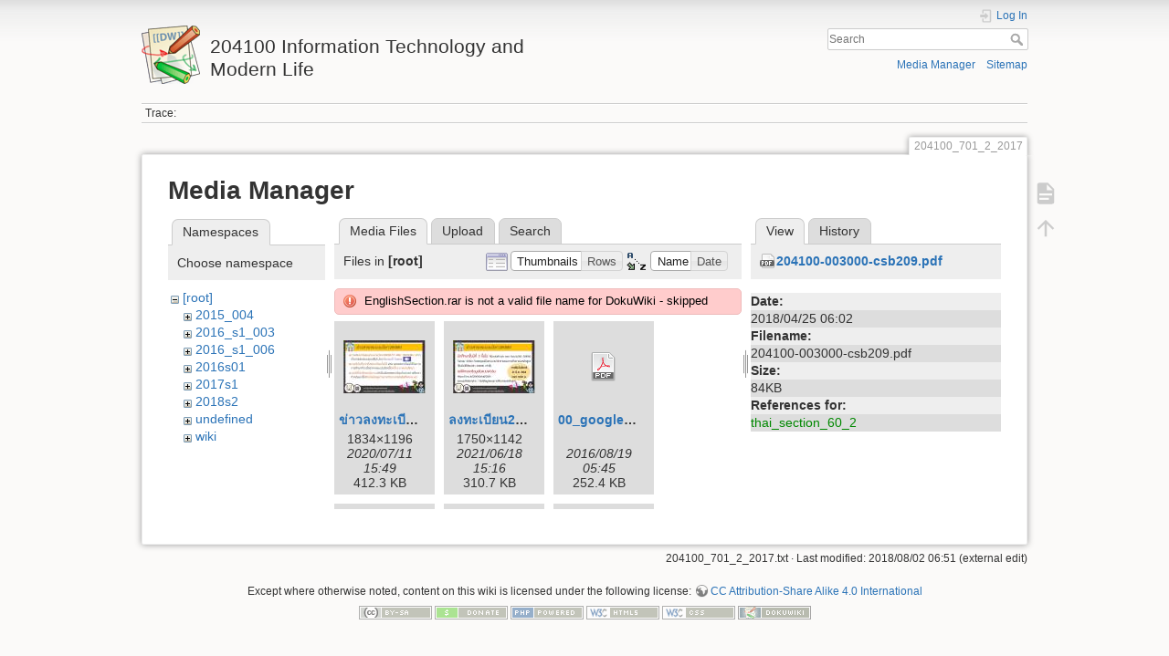

--- FILE ---
content_type: text/html; charset=utf-8
request_url: https://www2.cs.science.cmu.ac.th/courses/204100/doku.php?id=204100_701_2_2017&image=204100-003000-csb209.pdf&ns=&tab_details=view&do=media
body_size: 24534
content:
<!DOCTYPE html>
<html lang="en" dir="ltr" class="no-js">
<head>
    <meta charset="utf-8" />
    <title>204100_701_2_2017 [204100 Information Technology and Modern Life]</title>
    <script>(function(H){H.className=H.className.replace(/\bno-js\b/,'js')})(document.documentElement)</script>
    <meta name="generator" content="DokuWiki"/>
<meta name="theme-color" content="#008800"/>
<meta name="robots" content="noindex,nofollow"/>
<link rel="search" type="application/opensearchdescription+xml" href="/courses/204100/lib/exe/opensearch.php" title="204100 Information Technology and Modern Life"/>
<link rel="start" href="/courses/204100/"/>
<link rel="contents" href="/courses/204100/doku.php?id=204100_701_2_2017&amp;do=index" title="Sitemap"/>
<link rel="manifest" href="/courses/204100/lib/exe/manifest.php"/>
<link rel="alternate" type="application/rss+xml" title="Recent Changes" href="/courses/204100/feed.php"/>
<link rel="alternate" type="application/rss+xml" title="Current namespace" href="/courses/204100/feed.php?mode=list&amp;ns="/>
<link rel="alternate" type="text/html" title="Plain HTML" href="/courses/204100/doku.php?do=export_xhtml&amp;id=204100_701_2_2017"/>
<link rel="stylesheet" type="text/css" href="/courses/204100/lib/exe/css.php?t=dokuwiki&amp;tseed=d98f01fdea795d0cc7b73cd7336ab2d3"/>
<!--[if gte IE 9]><!-->
<script type="text/javascript">/*<![CDATA[*/var NS='';var JSINFO = {"id":"204100_701_2_2017","namespace":"","ACT":"media","useHeadingNavigation":0,"useHeadingContent":0};
/*!]]>*/</script>
<script type="text/javascript" charset="utf-8" src="/courses/204100/lib/exe/jquery.php?tseed=23f888679b4f1dc26eef34902aca964f"></script>
<script type="text/javascript" charset="utf-8" src="/courses/204100/lib/exe/js.php?t=dokuwiki&amp;tseed=d98f01fdea795d0cc7b73cd7336ab2d3"></script>
<!--<![endif]-->
    <meta name="viewport" content="width=device-width,initial-scale=1" />
    <link rel="shortcut icon" href="/courses/204100/lib/tpl/dokuwiki/images/favicon.ico" />
<link rel="apple-touch-icon" href="/courses/204100/lib/tpl/dokuwiki/images/apple-touch-icon.png" />
    </head>

<body>
    <div id="dokuwiki__site"><div id="dokuwiki__top" class="site dokuwiki mode_media tpl_dokuwiki     ">

        
<!-- ********** HEADER ********** -->
<div id="dokuwiki__header"><div class="pad group">

    
    <div class="headings group">
        <ul class="a11y skip">
            <li><a href="#dokuwiki__content">skip to content</a></li>
        </ul>

        <h1><a href="/courses/204100/doku.php?id=start"  accesskey="h" title="[H]"><img src="/courses/204100/lib/tpl/dokuwiki/images/logo.png" width="64" height="64" alt="" /> <span>204100 Information Technology and Modern Life</span></a></h1>
            </div>

    <div class="tools group">
        <!-- USER TOOLS -->
                    <div id="dokuwiki__usertools">
                <h3 class="a11y">User Tools</h3>
                <ul>
                    <li class="action login"><a href="/courses/204100/doku.php?id=204100_701_2_2017&amp;do=login&amp;sectok=" title="Log In" rel="nofollow"><span>Log In</span><svg xmlns="http://www.w3.org/2000/svg" width="24" height="24" viewBox="0 0 24 24"><path d="M10 17.25V14H3v-4h7V6.75L15.25 12 10 17.25M8 2h9a2 2 0 0 1 2 2v16a2 2 0 0 1-2 2H8a2 2 0 0 1-2-2v-4h2v4h9V4H8v4H6V4a2 2 0 0 1 2-2z"/></svg></a></li>                </ul>
            </div>
        
        <!-- SITE TOOLS -->
        <div id="dokuwiki__sitetools">
            <h3 class="a11y">Site Tools</h3>
            <form action="/courses/204100/doku.php?id=start" method="get" role="search" class="search doku_form" id="dw__search" accept-charset="utf-8"><input type="hidden" name="do" value="search" /><input type="hidden" name="id" value="204100_701_2_2017" /><div class="no"><input name="q" type="text" class="edit" title="[F]" accesskey="f" placeholder="Search" autocomplete="on" id="qsearch__in" value="" /><button value="1" type="submit" title="Search">Search</button><div id="qsearch__out" class="ajax_qsearch JSpopup"></div></div></form>            <div class="mobileTools">
                <form action="/courses/204100/doku.php" method="get" accept-charset="utf-8"><div class="no"><input type="hidden" name="id" value="204100_701_2_2017" /><select name="do" class="edit quickselect" title="Tools"><option value="">Tools</option><optgroup label="Page Tools"><option value="">Show page</option></optgroup><optgroup label="Site Tools"><option value="media">Media Manager</option><option value="index">Sitemap</option></optgroup><optgroup label="User Tools"><option value="login">Log In</option></optgroup></select><button type="submit">&gt;</button></div></form>            </div>
            <ul>
                <li class="action media"><a href="/courses/204100/doku.php?id=204100_701_2_2017&amp;do=media&amp;ns=" title="Media Manager" rel="nofollow">Media Manager</a></li><li class="action index"><a href="/courses/204100/doku.php?id=204100_701_2_2017&amp;do=index" title="Sitemap [x]" rel="nofollow" accesskey="x">Sitemap</a></li>            </ul>
        </div>

    </div>

    <!-- BREADCRUMBS -->
            <div class="breadcrumbs">
                                        <div class="trace"><span class="bchead">Trace:</span></div>
                    </div>
    


    <hr class="a11y" />
</div></div><!-- /header -->

        <div class="wrapper group">

            
            <!-- ********** CONTENT ********** -->
            <div id="dokuwiki__content"><div class="pad group">
                
                <div class="pageId"><span>204100_701_2_2017</span></div>

                <div class="page group">
                                                            <!-- wikipage start -->
                    <div id="mediamanager__page">
<h1>Media Manager</h1>
<div class="panel namespaces">
<h2>Namespaces</h2>
<div class="panelHeader">Choose namespace</div>
<div class="panelContent" id="media__tree">

<ul class="idx">
<li class="media level0 open"><img src="/courses/204100/lib/images/minus.gif" alt="−" /><div class="li"><a href="/courses/204100/doku.php?id=204100_701_2_2017&amp;ns=&amp;tab_files=files&amp;do=media&amp;tab_details=view&amp;image=204100-003000-csb209.pdf" class="idx_dir">[root]</a></div>
<ul class="idx">
<li class="media level1 closed"><img src="/courses/204100/lib/images/plus.gif" alt="+" /><div class="li"><a href="/courses/204100/doku.php?id=204100_701_2_2017&amp;ns=2015_004&amp;tab_files=files&amp;do=media&amp;tab_details=view&amp;image=204100-003000-csb209.pdf" class="idx_dir">2015_004</a></div></li>
<li class="media level1 closed"><img src="/courses/204100/lib/images/plus.gif" alt="+" /><div class="li"><a href="/courses/204100/doku.php?id=204100_701_2_2017&amp;ns=2016_s1_003&amp;tab_files=files&amp;do=media&amp;tab_details=view&amp;image=204100-003000-csb209.pdf" class="idx_dir">2016_s1_003</a></div></li>
<li class="media level1 closed"><img src="/courses/204100/lib/images/plus.gif" alt="+" /><div class="li"><a href="/courses/204100/doku.php?id=204100_701_2_2017&amp;ns=2016_s1_006&amp;tab_files=files&amp;do=media&amp;tab_details=view&amp;image=204100-003000-csb209.pdf" class="idx_dir">2016_s1_006</a></div></li>
<li class="media level1 closed"><img src="/courses/204100/lib/images/plus.gif" alt="+" /><div class="li"><a href="/courses/204100/doku.php?id=204100_701_2_2017&amp;ns=2016s01&amp;tab_files=files&amp;do=media&amp;tab_details=view&amp;image=204100-003000-csb209.pdf" class="idx_dir">2016s01</a></div></li>
<li class="media level1 closed"><img src="/courses/204100/lib/images/plus.gif" alt="+" /><div class="li"><a href="/courses/204100/doku.php?id=204100_701_2_2017&amp;ns=2017s1&amp;tab_files=files&amp;do=media&amp;tab_details=view&amp;image=204100-003000-csb209.pdf" class="idx_dir">2017s1</a></div></li>
<li class="media level1 closed"><img src="/courses/204100/lib/images/plus.gif" alt="+" /><div class="li"><a href="/courses/204100/doku.php?id=204100_701_2_2017&amp;ns=2018s2&amp;tab_files=files&amp;do=media&amp;tab_details=view&amp;image=204100-003000-csb209.pdf" class="idx_dir">2018s2</a></div></li>
<li class="media level1 closed"><img src="/courses/204100/lib/images/plus.gif" alt="+" /><div class="li"><a href="/courses/204100/doku.php?id=204100_701_2_2017&amp;ns=undefined&amp;tab_files=files&amp;do=media&amp;tab_details=view&amp;image=204100-003000-csb209.pdf" class="idx_dir">undefined</a></div></li>
<li class="media level1 closed"><img src="/courses/204100/lib/images/plus.gif" alt="+" /><div class="li"><a href="/courses/204100/doku.php?id=204100_701_2_2017&amp;ns=wiki&amp;tab_files=files&amp;do=media&amp;tab_details=view&amp;image=204100-003000-csb209.pdf" class="idx_dir">wiki</a></div></li>
</ul></li>
</ul>
</div>
</div>
<div class="panel filelist">
<h2 class="a11y">Media Files</h2>
<ul class="tabs">
<li><strong>Media Files</strong></li>
<li><a href="/courses/204100/doku.php?id=204100_701_2_2017&amp;tab_files=upload&amp;do=media&amp;tab_details=view&amp;image=204100-003000-csb209.pdf&amp;ns=">Upload</a></li>
<li><a href="/courses/204100/doku.php?id=204100_701_2_2017&amp;tab_files=search&amp;do=media&amp;tab_details=view&amp;image=204100-003000-csb209.pdf&amp;ns=">Search</a></li>
</ul>
<div class="panelHeader">
<h3>Files in <strong>[root]</strong></h3>
<form class="options" method="get" action="/courses/204100/doku.php?id=204100_701_2_2017" accept-charset="utf-8"><div class="no">
<input type="hidden" name="do" value="media" /><input type="hidden" name="tab_details" value="view" /><input type="hidden" name="image" value="204100-003000-csb209.pdf" /><input type="hidden" name="ns" value="" /><ul>
<li class="listType"><label class="thumbs" for="listType__thumbs"><input type="radio" id="listType__thumbs" name="list_dwmedia" value="thumbs" checked="checked" /> <span>Thumbnails</span></label>
<label class="rows" for="listType__rows"><input type="radio" id="listType__rows" name="list_dwmedia" value="rows" /> <span>Rows</span></label>
</li>
<li class="sortBy"><label class="name" for="sortBy__name"><input type="radio" id="sortBy__name" name="sort_dwmedia" value="name" checked="checked" /> <span>Name</span></label>
<label class="date" for="sortBy__date"><input type="radio" id="sortBy__date" name="sort_dwmedia" value="date" /> <span>Date</span></label>
</li>
<li><button type="submit">Apply</button>
</li>
</ul>
</div></form>
</div>
<div class="panelContent">
<div class="error">EnglishSection.rar is not a valid file name for DokuWiki - skipped</div><ul class="thumbs"><li><dl title="ข่าวลงทะเบียน204100_163.jpg">
<dt><a id="l_:ข่าวลงทะเบียน204100_163.jpg" class="image thumb" href="/courses/204100/doku.php?id=204100_701_2_2017&amp;image=%E0%B8%82%E0%B9%88%E0%B8%B2%E0%B8%A7%E0%B8%A5%E0%B8%87%E0%B8%97%E0%B8%B0%E0%B9%80%E0%B8%9A%E0%B8%B5%E0%B8%A2%E0%B8%99204100_163.jpg&amp;ns=&amp;tab_details=view&amp;do=media"><img src="/courses/204100/lib/exe/fetch.php?w=90&amp;h=58&amp;t=1594475396&amp;tok=bb7a2a&amp;media=%E0%B8%82%E0%B9%88%E0%B8%B2%E0%B8%A7%E0%B8%A5%E0%B8%87%E0%B8%97%E0%B8%B0%E0%B9%80%E0%B8%9A%E0%B8%B5%E0%B8%A2%E0%B8%99204100_163.jpg" alt="ข่าวลงทะเบียน204100_163.jpg" /></a></dt>
<dd class="name"><a href="/courses/204100/doku.php?id=204100_701_2_2017&amp;image=%E0%B8%82%E0%B9%88%E0%B8%B2%E0%B8%A7%E0%B8%A5%E0%B8%87%E0%B8%97%E0%B8%B0%E0%B9%80%E0%B8%9A%E0%B8%B5%E0%B8%A2%E0%B8%99204100_163.jpg&amp;ns=&amp;tab_details=view&amp;do=media" id="h_:ข่าวลงทะเบียน204100_163.jpg">ข่าวลงทะเบียน204100_163.jpg</a></dd>
<dd class="size">1834&#215;1196</dd>
<dd class="date">2020/07/11 15:49</dd>
<dd class="filesize">412.3 KB</dd>
</dl></li>
<li><dl title="ลงทะเบียน204100_164.jpg">
<dt><a id="l_:ลงทะเบียน204100_164.jpg" class="image thumb" href="/courses/204100/doku.php?id=204100_701_2_2017&amp;image=%E0%B8%A5%E0%B8%87%E0%B8%97%E0%B8%B0%E0%B9%80%E0%B8%9A%E0%B8%B5%E0%B8%A2%E0%B8%99204100_164.jpg&amp;ns=&amp;tab_details=view&amp;do=media"><img src="/courses/204100/lib/exe/fetch.php?w=90&amp;h=58&amp;t=1624022167&amp;tok=d2293f&amp;media=%E0%B8%A5%E0%B8%87%E0%B8%97%E0%B8%B0%E0%B9%80%E0%B8%9A%E0%B8%B5%E0%B8%A2%E0%B8%99204100_164.jpg" alt="ลงทะเบียน204100_164.jpg" /></a></dt>
<dd class="name"><a href="/courses/204100/doku.php?id=204100_701_2_2017&amp;image=%E0%B8%A5%E0%B8%87%E0%B8%97%E0%B8%B0%E0%B9%80%E0%B8%9A%E0%B8%B5%E0%B8%A2%E0%B8%99204100_164.jpg&amp;ns=&amp;tab_details=view&amp;do=media" id="h_:ลงทะเบียน204100_164.jpg">ลงทะเบียน204100_164.jpg</a></dd>
<dd class="size">1750&#215;1142</dd>
<dd class="date">2021/06/18 15:16</dd>
<dd class="filesize">310.7 KB</dd>
</dl></li>
<li><dl title="00_google_drive_en.pdf">
<dt><a id="d_:00_google_drive_en.pdf" class="image" title="00_google_drive_en.pdf" href="/courses/204100/doku.php?id=204100_701_2_2017&amp;image=00_google_drive_en.pdf&amp;ns=&amp;tab_details=view&amp;do=media"><img src="/courses/204100/lib/images/fileicons/32x32/pdf.png" alt="00_google_drive_en.pdf" class="icon" /></a></dt>
<dd class="name"><a href="/courses/204100/doku.php?id=204100_701_2_2017&amp;image=00_google_drive_en.pdf&amp;ns=&amp;tab_details=view&amp;do=media" id="h_:00_google_drive_en.pdf">00_google_drive_en.pdf</a></dd>
<dd class="size">&#160;</dd>
<dd class="date">2016/08/19 05:45</dd>
<dd class="filesize">252.4 KB</dd>
</dl></li>
<li><dl title="00_office_365_en.pdf">
<dt><a id="d_:00_office_365_en.pdf" class="image" title="00_office_365_en.pdf" href="/courses/204100/doku.php?id=204100_701_2_2017&amp;image=00_office_365_en.pdf&amp;ns=&amp;tab_details=view&amp;do=media"><img src="/courses/204100/lib/images/fileicons/32x32/pdf.png" alt="00_office_365_en.pdf" class="icon" /></a></dt>
<dd class="name"><a href="/courses/204100/doku.php?id=204100_701_2_2017&amp;image=00_office_365_en.pdf&amp;ns=&amp;tab_details=view&amp;do=media" id="h_:00_office_365_en.pdf">00_office_365_en.pdf</a></dd>
<dd class="size">&#160;</dd>
<dd class="date">2015/08/11 05:24</dd>
<dd class="filesize">67.7 KB</dd>
</dl></li>
<li><dl title="01_computer_system.pdf">
<dt><a id="d_:01_computer_system.pdf" class="image" title="01_computer_system.pdf" href="/courses/204100/doku.php?id=204100_701_2_2017&amp;image=01_computer_system.pdf&amp;ns=&amp;tab_details=view&amp;do=media"><img src="/courses/204100/lib/images/fileicons/32x32/pdf.png" alt="01_computer_system.pdf" class="icon" /></a></dt>
<dd class="name"><a href="/courses/204100/doku.php?id=204100_701_2_2017&amp;image=01_computer_system.pdf&amp;ns=&amp;tab_details=view&amp;do=media" id="h_:01_computer_system.pdf">01_computer_system.pdf</a></dd>
<dd class="size">&#160;</dd>
<dd class="date">2016/01/06 20:46</dd>
<dd class="filesize">1.1 MB</dd>
</dl></li>
<li><dl title="01_computer_system_2x2.pdf">
<dt><a id="d_:01_computer_system_2x2.pdf" class="image" title="01_computer_system_2x2.pdf" href="/courses/204100/doku.php?id=204100_701_2_2017&amp;image=01_computer_system_2x2.pdf&amp;ns=&amp;tab_details=view&amp;do=media"><img src="/courses/204100/lib/images/fileicons/32x32/pdf.png" alt="01_computer_system_2x2.pdf" class="icon" /></a></dt>
<dd class="name"><a href="/courses/204100/doku.php?id=204100_701_2_2017&amp;image=01_computer_system_2x2.pdf&amp;ns=&amp;tab_details=view&amp;do=media" id="h_:01_computer_system_2x2.pdf">01_computer_system_2x2.pdf</a></dd>
<dd class="size">&#160;</dd>
<dd class="date">2016/01/06 21:49</dd>
<dd class="filesize">2.7 MB</dd>
</dl></li>
<li><dl title="01_computer_system_2x2_en.pdf">
<dt><a id="d_:01_computer_system_2x2_en.pdf" class="image" title="01_computer_system_2x2_en.pdf" href="/courses/204100/doku.php?id=204100_701_2_2017&amp;image=01_computer_system_2x2_en.pdf&amp;ns=&amp;tab_details=view&amp;do=media"><img src="/courses/204100/lib/images/fileicons/32x32/pdf.png" alt="01_computer_system_2x2_en.pdf" class="icon" /></a></dt>
<dd class="name"><a href="/courses/204100/doku.php?id=204100_701_2_2017&amp;image=01_computer_system_2x2_en.pdf&amp;ns=&amp;tab_details=view&amp;do=media" id="h_:01_computer_system_2x2_en.pdf">01_computer_system_2x2_en.pdf</a></dd>
<dd class="size">&#160;</dd>
<dd class="date">2016/01/12 16:49</dd>
<dd class="filesize">523.8 KB</dd>
</dl></li>
<li><dl title="01_computer_system_en.pdf">
<dt><a id="d_:01_computer_system_en.pdf" class="image" title="01_computer_system_en.pdf" href="/courses/204100/doku.php?id=204100_701_2_2017&amp;image=01_computer_system_en.pdf&amp;ns=&amp;tab_details=view&amp;do=media"><img src="/courses/204100/lib/images/fileicons/32x32/pdf.png" alt="01_computer_system_en.pdf" class="icon" /></a></dt>
<dd class="name"><a href="/courses/204100/doku.php?id=204100_701_2_2017&amp;image=01_computer_system_en.pdf&amp;ns=&amp;tab_details=view&amp;do=media" id="h_:01_computer_system_en.pdf">01_computer_system_en.pdf</a></dd>
<dd class="size">&#160;</dd>
<dd class="date">2019/08/14 07:07</dd>
<dd class="filesize">2.4 MB</dd>
</dl></li>
<li><dl title="01_computer_system_en.pptx">
<dt><a id="d_:01_computer_system_en.pptx" class="image" title="01_computer_system_en.pptx" href="/courses/204100/doku.php?id=204100_701_2_2017&amp;image=01_computer_system_en.pptx&amp;ns=&amp;tab_details=view&amp;do=media"><img src="/courses/204100/lib/images/fileicons/32x32/pptx.png" alt="01_computer_system_en.pptx" class="icon" /></a></dt>
<dd class="name"><a href="/courses/204100/doku.php?id=204100_701_2_2017&amp;image=01_computer_system_en.pptx&amp;ns=&amp;tab_details=view&amp;do=media" id="h_:01_computer_system_en.pptx">01_computer_system_en.pptx</a></dd>
<dd class="size">&#160;</dd>
<dd class="date">2016/08/23 05:38</dd>
<dd class="filesize">4.1 MB</dd>
</dl></li>
<li><dl title="01_microsoft_windows_2x2_en.pdf">
<dt><a id="d_:01_microsoft_windows_2x2_en.pdf" class="image" title="01_microsoft_windows_2x2_en.pdf" href="/courses/204100/doku.php?id=204100_701_2_2017&amp;image=01_microsoft_windows_2x2_en.pdf&amp;ns=&amp;tab_details=view&amp;do=media"><img src="/courses/204100/lib/images/fileicons/32x32/pdf.png" alt="01_microsoft_windows_2x2_en.pdf" class="icon" /></a></dt>
<dd class="name"><a href="/courses/204100/doku.php?id=204100_701_2_2017&amp;image=01_microsoft_windows_2x2_en.pdf&amp;ns=&amp;tab_details=view&amp;do=media" id="h_:01_microsoft_windows_2x2_en.pdf">01_microsoft_windows_2x2_en.pdf</a></dd>
<dd class="size">&#160;</dd>
<dd class="date">2014/10/04 10:30</dd>
<dd class="filesize">2.1 MB</dd>
</dl></li>
<li><dl title="01_microsoft_windows_en.pdf">
<dt><a id="d_:01_microsoft_windows_en.pdf" class="image" title="01_microsoft_windows_en.pdf" href="/courses/204100/doku.php?id=204100_701_2_2017&amp;image=01_microsoft_windows_en.pdf&amp;ns=&amp;tab_details=view&amp;do=media"><img src="/courses/204100/lib/images/fileicons/32x32/pdf.png" alt="01_microsoft_windows_en.pdf" class="icon" /></a></dt>
<dd class="name"><a href="/courses/204100/doku.php?id=204100_701_2_2017&amp;image=01_microsoft_windows_en.pdf&amp;ns=&amp;tab_details=view&amp;do=media" id="h_:01_microsoft_windows_en.pdf">01_microsoft_windows_en.pdf</a></dd>
<dd class="size">&#160;</dd>
<dd class="date">2014/10/04 10:34</dd>
<dd class="filesize">5.3 MB</dd>
</dl></li>
<li><dl title="02_computer_system_i_en.pdf">
<dt><a id="d_:02_computer_system_i_en.pdf" class="image" title="02_computer_system_i_en.pdf" href="/courses/204100/doku.php?id=204100_701_2_2017&amp;image=02_computer_system_i_en.pdf&amp;ns=&amp;tab_details=view&amp;do=media"><img src="/courses/204100/lib/images/fileicons/32x32/pdf.png" alt="02_computer_system_i_en.pdf" class="icon" /></a></dt>
<dd class="name"><a href="/courses/204100/doku.php?id=204100_701_2_2017&amp;image=02_computer_system_i_en.pdf&amp;ns=&amp;tab_details=view&amp;do=media" id="h_:02_computer_system_i_en.pdf">02_computer_system_i_en.pdf</a></dd>
<dd class="size">&#160;</dd>
<dd class="date">2014/08/28 09:47</dd>
<dd class="filesize">1.4 MB</dd>
</dl></li>
<li><dl title="02_creating_google_accoun_2x2_en.pdf">
<dt><a id="d_:02_creating_google_accoun_2x2_en.pdf" class="image" title="02_creating_google_accoun_2x2_en.pdf" href="/courses/204100/doku.php?id=204100_701_2_2017&amp;image=02_creating_google_accoun_2x2_en.pdf&amp;ns=&amp;tab_details=view&amp;do=media"><img src="/courses/204100/lib/images/fileicons/32x32/pdf.png" alt="02_creating_google_accoun_2x2_en.pdf" class="icon" /></a></dt>
<dd class="name"><a href="/courses/204100/doku.php?id=204100_701_2_2017&amp;image=02_creating_google_accoun_2x2_en.pdf&amp;ns=&amp;tab_details=view&amp;do=media" id="h_:02_creating_google_accoun_2x2_en.pdf">02_creating_google_accoun_2x2_en.pdf</a></dd>
<dd class="size">&#160;</dd>
<dd class="date">2015/01/16 05:34</dd>
<dd class="filesize">242.8 KB</dd>
</dl></li>
<li><dl title="02_creating_google_accoun_2x2t_en.pdf">
<dt><a id="d_:02_creating_google_accoun_2x2t_en.pdf" class="image" title="02_creating_google_accoun_2x2t_en.pdf" href="/courses/204100/doku.php?id=204100_701_2_2017&amp;image=02_creating_google_accoun_2x2t_en.pdf&amp;ns=&amp;tab_details=view&amp;do=media"><img src="/courses/204100/lib/images/fileicons/32x32/pdf.png" alt="02_creating_google_accoun_2x2t_en.pdf" class="icon" /></a></dt>
<dd class="name"><a href="/courses/204100/doku.php?id=204100_701_2_2017&amp;image=02_creating_google_accoun_2x2t_en.pdf&amp;ns=&amp;tab_details=view&amp;do=media" id="h_:02_creating_google_accoun_2x2t_en.pdf">02_creating_google_accoun_2x2t_en.pdf</a></dd>
<dd class="size">&#160;</dd>
<dd class="date">2015/01/16 05:31</dd>
<dd class="filesize">242.8 KB</dd>
</dl></li>
<li><dl title="02_creating_google_account_2x2_en.pdf">
<dt><a id="d_:02_creating_google_account_2x2_en.pdf" class="image" title="02_creating_google_account_2x2_en.pdf" href="/courses/204100/doku.php?id=204100_701_2_2017&amp;image=02_creating_google_account_2x2_en.pdf&amp;ns=&amp;tab_details=view&amp;do=media"><img src="/courses/204100/lib/images/fileicons/32x32/pdf.png" alt="02_creating_google_account_2x2_en.pdf" class="icon" /></a></dt>
<dd class="name"><a href="/courses/204100/doku.php?id=204100_701_2_2017&amp;image=02_creating_google_account_2x2_en.pdf&amp;ns=&amp;tab_details=view&amp;do=media" id="h_:02_creating_google_account_2x2_en.pdf">02_creating_google_account_2x2_en.pdf</a></dd>
<dd class="size">&#160;</dd>
<dd class="date">2015/01/16 05:35</dd>
<dd class="filesize">242.8 KB</dd>
</dl></li>
<li><dl title="02_creating_google_account_en.pdf">
<dt><a id="d_:02_creating_google_account_en.pdf" class="image" title="02_creating_google_account_en.pdf" href="/courses/204100/doku.php?id=204100_701_2_2017&amp;image=02_creating_google_account_en.pdf&amp;ns=&amp;tab_details=view&amp;do=media"><img src="/courses/204100/lib/images/fileicons/32x32/pdf.png" alt="02_creating_google_account_en.pdf" class="icon" /></a></dt>
<dd class="name"><a href="/courses/204100/doku.php?id=204100_701_2_2017&amp;image=02_creating_google_account_en.pdf&amp;ns=&amp;tab_details=view&amp;do=media" id="h_:02_creating_google_account_en.pdf">02_creating_google_account_en.pdf</a></dd>
<dd class="size">&#160;</dd>
<dd class="date">2015/01/16 05:31</dd>
<dd class="filesize">277.4 KB</dd>
</dl></li>
<li><dl title="02_microsoft_windows.pdf">
<dt><a id="d_:02_microsoft_windows.pdf" class="image" title="02_microsoft_windows.pdf" href="/courses/204100/doku.php?id=204100_701_2_2017&amp;image=02_microsoft_windows.pdf&amp;ns=&amp;tab_details=view&amp;do=media"><img src="/courses/204100/lib/images/fileicons/32x32/pdf.png" alt="02_microsoft_windows.pdf" class="icon" /></a></dt>
<dd class="name"><a href="/courses/204100/doku.php?id=204100_701_2_2017&amp;image=02_microsoft_windows.pdf&amp;ns=&amp;tab_details=view&amp;do=media" id="h_:02_microsoft_windows.pdf">02_microsoft_windows.pdf</a></dd>
<dd class="size">&#160;</dd>
<dd class="date">2016/01/06 20:47</dd>
<dd class="filesize">2 MB</dd>
</dl></li>
<li><dl title="02_microsoft_windows_2x2.pdf">
<dt><a id="d_:02_microsoft_windows_2x2.pdf" class="image" title="02_microsoft_windows_2x2.pdf" href="/courses/204100/doku.php?id=204100_701_2_2017&amp;image=02_microsoft_windows_2x2.pdf&amp;ns=&amp;tab_details=view&amp;do=media"><img src="/courses/204100/lib/images/fileicons/32x32/pdf.png" alt="02_microsoft_windows_2x2.pdf" class="icon" /></a></dt>
<dd class="name"><a href="/courses/204100/doku.php?id=204100_701_2_2017&amp;image=02_microsoft_windows_2x2.pdf&amp;ns=&amp;tab_details=view&amp;do=media" id="h_:02_microsoft_windows_2x2.pdf">02_microsoft_windows_2x2.pdf</a></dd>
<dd class="size">&#160;</dd>
<dd class="date">2016/01/06 21:49</dd>
<dd class="filesize">2.5 MB</dd>
</dl></li>
<li><dl title="02_microsoft_windows_2x2_en.pdf">
<dt><a id="d_:02_microsoft_windows_2x2_en.pdf" class="image" title="02_microsoft_windows_2x2_en.pdf" href="/courses/204100/doku.php?id=204100_701_2_2017&amp;image=02_microsoft_windows_2x2_en.pdf&amp;ns=&amp;tab_details=view&amp;do=media"><img src="/courses/204100/lib/images/fileicons/32x32/pdf.png" alt="02_microsoft_windows_2x2_en.pdf" class="icon" /></a></dt>
<dd class="name"><a href="/courses/204100/doku.php?id=204100_701_2_2017&amp;image=02_microsoft_windows_2x2_en.pdf&amp;ns=&amp;tab_details=view&amp;do=media" id="h_:02_microsoft_windows_2x2_en.pdf">02_microsoft_windows_2x2_en.pdf</a></dd>
<dd class="size">&#160;</dd>
<dd class="date">2016/01/15 17:57</dd>
<dd class="filesize">862.6 KB</dd>
</dl></li>
<li><dl title="02_microsoft_windows_en.pdf">
<dt><a id="d_:02_microsoft_windows_en.pdf" class="image" title="02_microsoft_windows_en.pdf" href="/courses/204100/doku.php?id=204100_701_2_2017&amp;image=02_microsoft_windows_en.pdf&amp;ns=&amp;tab_details=view&amp;do=media"><img src="/courses/204100/lib/images/fileicons/32x32/pdf.png" alt="02_microsoft_windows_en.pdf" class="icon" /></a></dt>
<dd class="name"><a href="/courses/204100/doku.php?id=204100_701_2_2017&amp;image=02_microsoft_windows_en.pdf&amp;ns=&amp;tab_details=view&amp;do=media" id="h_:02_microsoft_windows_en.pdf">02_microsoft_windows_en.pdf</a></dd>
<dd class="size">&#160;</dd>
<dd class="date">2018/01/12 03:59</dd>
<dd class="filesize">3.4 MB</dd>
</dl></li>
<li><dl title="03_computer_networks_en.pdf">
<dt><a id="d_:03_computer_networks_en.pdf" class="image" title="03_computer_networks_en.pdf" href="/courses/204100/doku.php?id=204100_701_2_2017&amp;image=03_computer_networks_en.pdf&amp;ns=&amp;tab_details=view&amp;do=media"><img src="/courses/204100/lib/images/fileicons/32x32/pdf.png" alt="03_computer_networks_en.pdf" class="icon" /></a></dt>
<dd class="name"><a href="/courses/204100/doku.php?id=204100_701_2_2017&amp;image=03_computer_networks_en.pdf&amp;ns=&amp;tab_details=view&amp;do=media" id="h_:03_computer_networks_en.pdf">03_computer_networks_en.pdf</a></dd>
<dd class="size">&#160;</dd>
<dd class="date">2017/08/22 04:08</dd>
<dd class="filesize">2.1 MB</dd>
</dl></li>
<li><dl title="03_microsoft_powerpoint.pdf">
<dt><a id="d_:03_microsoft_powerpoint.pdf" class="image" title="03_microsoft_powerpoint.pdf" href="/courses/204100/doku.php?id=204100_701_2_2017&amp;image=03_microsoft_powerpoint.pdf&amp;ns=&amp;tab_details=view&amp;do=media"><img src="/courses/204100/lib/images/fileicons/32x32/pdf.png" alt="03_microsoft_powerpoint.pdf" class="icon" /></a></dt>
<dd class="name"><a href="/courses/204100/doku.php?id=204100_701_2_2017&amp;image=03_microsoft_powerpoint.pdf&amp;ns=&amp;tab_details=view&amp;do=media" id="h_:03_microsoft_powerpoint.pdf">03_microsoft_powerpoint.pdf</a></dd>
<dd class="size">&#160;</dd>
<dd class="date">2016/01/06 20:47</dd>
<dd class="filesize">5.2 MB</dd>
</dl></li>
<li><dl title="03_microsoft_powerpoint_2x2.pdf">
<dt><a id="d_:03_microsoft_powerpoint_2x2.pdf" class="image" title="03_microsoft_powerpoint_2x2.pdf" href="/courses/204100/doku.php?id=204100_701_2_2017&amp;image=03_microsoft_powerpoint_2x2.pdf&amp;ns=&amp;tab_details=view&amp;do=media"><img src="/courses/204100/lib/images/fileicons/32x32/pdf.png" alt="03_microsoft_powerpoint_2x2.pdf" class="icon" /></a></dt>
<dd class="name"><a href="/courses/204100/doku.php?id=204100_701_2_2017&amp;image=03_microsoft_powerpoint_2x2.pdf&amp;ns=&amp;tab_details=view&amp;do=media" id="h_:03_microsoft_powerpoint_2x2.pdf">03_microsoft_powerpoint_2x2.pdf</a></dd>
<dd class="size">&#160;</dd>
<dd class="date">2016/01/06 21:51</dd>
<dd class="filesize">4.1 MB</dd>
</dl></li>
<li><dl title="03_microsoft_powerpoint_2x2_en.pdf">
<dt><a id="d_:03_microsoft_powerpoint_2x2_en.pdf" class="image" title="03_microsoft_powerpoint_2x2_en.pdf" href="/courses/204100/doku.php?id=204100_701_2_2017&amp;image=03_microsoft_powerpoint_2x2_en.pdf&amp;ns=&amp;tab_details=view&amp;do=media"><img src="/courses/204100/lib/images/fileicons/32x32/pdf.png" alt="03_microsoft_powerpoint_2x2_en.pdf" class="icon" /></a></dt>
<dd class="name"><a href="/courses/204100/doku.php?id=204100_701_2_2017&amp;image=03_microsoft_powerpoint_2x2_en.pdf&amp;ns=&amp;tab_details=view&amp;do=media" id="h_:03_microsoft_powerpoint_2x2_en.pdf">03_microsoft_powerpoint_2x2_en.pdf</a></dd>
<dd class="size">&#160;</dd>
<dd class="date">2016/01/22 18:03</dd>
<dd class="filesize">1.1 MB</dd>
</dl></li>
<li><dl title="03_microsoft_powerpoint_en.pdf">
<dt><a id="d_:03_microsoft_powerpoint_en.pdf" class="image" title="03_microsoft_powerpoint_en.pdf" href="/courses/204100/doku.php?id=204100_701_2_2017&amp;image=03_microsoft_powerpoint_en.pdf&amp;ns=&amp;tab_details=view&amp;do=media"><img src="/courses/204100/lib/images/fileicons/32x32/pdf.png" alt="03_microsoft_powerpoint_en.pdf" class="icon" /></a></dt>
<dd class="name"><a href="/courses/204100/doku.php?id=204100_701_2_2017&amp;image=03_microsoft_powerpoint_en.pdf&amp;ns=&amp;tab_details=view&amp;do=media" id="h_:03_microsoft_powerpoint_en.pdf">03_microsoft_powerpoint_en.pdf</a></dd>
<dd class="size">&#160;</dd>
<dd class="date">2017/02/03 06:13</dd>
<dd class="filesize">2.4 MB</dd>
</dl></li>
<li><dl title="03_microsoft_windows_2x2_en.pdf">
<dt><a id="d_:03_microsoft_windows_2x2_en.pdf" class="image" title="03_microsoft_windows_2x2_en.pdf" href="/courses/204100/doku.php?id=204100_701_2_2017&amp;image=03_microsoft_windows_2x2_en.pdf&amp;ns=&amp;tab_details=view&amp;do=media"><img src="/courses/204100/lib/images/fileicons/32x32/pdf.png" alt="03_microsoft_windows_2x2_en.pdf" class="icon" /></a></dt>
<dd class="name"><a href="/courses/204100/doku.php?id=204100_701_2_2017&amp;image=03_microsoft_windows_2x2_en.pdf&amp;ns=&amp;tab_details=view&amp;do=media" id="h_:03_microsoft_windows_2x2_en.pdf">03_microsoft_windows_2x2_en.pdf</a></dd>
<dd class="size">&#160;</dd>
<dd class="date">2015/01/16 05:31</dd>
<dd class="filesize">2.5 MB</dd>
</dl></li>
<li><dl title="03_microsoft_windows_en.pdf">
<dt><a id="d_:03_microsoft_windows_en.pdf" class="image" title="03_microsoft_windows_en.pdf" href="/courses/204100/doku.php?id=204100_701_2_2017&amp;image=03_microsoft_windows_en.pdf&amp;ns=&amp;tab_details=view&amp;do=media"><img src="/courses/204100/lib/images/fileicons/32x32/pdf.png" alt="03_microsoft_windows_en.pdf" class="icon" /></a></dt>
<dd class="name"><a href="/courses/204100/doku.php?id=204100_701_2_2017&amp;image=03_microsoft_windows_en.pdf&amp;ns=&amp;tab_details=view&amp;do=media" id="h_:03_microsoft_windows_en.pdf">03_microsoft_windows_en.pdf</a></dd>
<dd class="size">&#160;</dd>
<dd class="date">2015/01/16 05:31</dd>
<dd class="filesize">3 MB</dd>
</dl></li>
<li><dl title="04_computer_system_ii_2x2_en.pdf">
<dt><a id="d_:04_computer_system_ii_2x2_en.pdf" class="image" title="04_computer_system_ii_2x2_en.pdf" href="/courses/204100/doku.php?id=204100_701_2_2017&amp;image=04_computer_system_ii_2x2_en.pdf&amp;ns=&amp;tab_details=view&amp;do=media"><img src="/courses/204100/lib/images/fileicons/32x32/pdf.png" alt="04_computer_system_ii_2x2_en.pdf" class="icon" /></a></dt>
<dd class="name"><a href="/courses/204100/doku.php?id=204100_701_2_2017&amp;image=04_computer_system_ii_2x2_en.pdf&amp;ns=&amp;tab_details=view&amp;do=media" id="h_:04_computer_system_ii_2x2_en.pdf">04_computer_system_ii_2x2_en.pdf</a></dd>
<dd class="size">&#160;</dd>
<dd class="date">2014/09/02 07:12</dd>
<dd class="filesize">586.1 KB</dd>
</dl></li>
<li><dl title="04_computer_system_ii_en.pdf">
<dt><a id="d_:04_computer_system_ii_en.pdf" class="image" title="04_computer_system_ii_en.pdf" href="/courses/204100/doku.php?id=204100_701_2_2017&amp;image=04_computer_system_ii_en.pdf&amp;ns=&amp;tab_details=view&amp;do=media"><img src="/courses/204100/lib/images/fileicons/32x32/pdf.png" alt="04_computer_system_ii_en.pdf" class="icon" /></a></dt>
<dd class="name"><a href="/courses/204100/doku.php?id=204100_701_2_2017&amp;image=04_computer_system_ii_en.pdf&amp;ns=&amp;tab_details=view&amp;do=media" id="h_:04_computer_system_ii_en.pdf">04_computer_system_ii_en.pdf</a></dd>
<dd class="size">&#160;</dd>
<dd class="date">2014/09/02 07:12</dd>
<dd class="filesize">1.4 MB</dd>
</dl></li>
<li><dl title="04_internet.pdf">
<dt><a id="d_:04_internet.pdf" class="image" title="04_internet.pdf" href="/courses/204100/doku.php?id=204100_701_2_2017&amp;image=04_internet.pdf&amp;ns=&amp;tab_details=view&amp;do=media"><img src="/courses/204100/lib/images/fileicons/32x32/pdf.png" alt="04_internet.pdf" class="icon" /></a></dt>
<dd class="name"><a href="/courses/204100/doku.php?id=204100_701_2_2017&amp;image=04_internet.pdf&amp;ns=&amp;tab_details=view&amp;do=media" id="h_:04_internet.pdf">04_internet.pdf</a></dd>
<dd class="size">&#160;</dd>
<dd class="date">2016/01/06 20:47</dd>
<dd class="filesize">2.2 MB</dd>
</dl></li>
<li><dl title="04_internet_2x2.pdf">
<dt><a id="d_:04_internet_2x2.pdf" class="image" title="04_internet_2x2.pdf" href="/courses/204100/doku.php?id=204100_701_2_2017&amp;image=04_internet_2x2.pdf&amp;ns=&amp;tab_details=view&amp;do=media"><img src="/courses/204100/lib/images/fileicons/32x32/pdf.png" alt="04_internet_2x2.pdf" class="icon" /></a></dt>
<dd class="name"><a href="/courses/204100/doku.php?id=204100_701_2_2017&amp;image=04_internet_2x2.pdf&amp;ns=&amp;tab_details=view&amp;do=media" id="h_:04_internet_2x2.pdf">04_internet_2x2.pdf</a></dd>
<dd class="size">&#160;</dd>
<dd class="date">2016/01/06 21:50</dd>
<dd class="filesize">4.4 MB</dd>
</dl></li>
<li><dl title="04_internet_2x2_en.pdf">
<dt><a id="d_:04_internet_2x2_en.pdf" class="image" title="04_internet_2x2_en.pdf" href="/courses/204100/doku.php?id=204100_701_2_2017&amp;image=04_internet_2x2_en.pdf&amp;ns=&amp;tab_details=view&amp;do=media"><img src="/courses/204100/lib/images/fileicons/32x32/pdf.png" alt="04_internet_2x2_en.pdf" class="icon" /></a></dt>
<dd class="name"><a href="/courses/204100/doku.php?id=204100_701_2_2017&amp;image=04_internet_2x2_en.pdf&amp;ns=&amp;tab_details=view&amp;do=media" id="h_:04_internet_2x2_en.pdf">04_internet_2x2_en.pdf</a></dd>
<dd class="size">&#160;</dd>
<dd class="date">2016/01/26 18:00</dd>
<dd class="filesize">962 KB</dd>
</dl></li>
<li><dl title="04_internet_en.pdf">
<dt><a id="d_:04_internet_en.pdf" class="image" title="04_internet_en.pdf" href="/courses/204100/doku.php?id=204100_701_2_2017&amp;image=04_internet_en.pdf&amp;ns=&amp;tab_details=view&amp;do=media"><img src="/courses/204100/lib/images/fileicons/32x32/pdf.png" alt="04_internet_en.pdf" class="icon" /></a></dt>
<dd class="name"><a href="/courses/204100/doku.php?id=204100_701_2_2017&amp;image=04_internet_en.pdf&amp;ns=&amp;tab_details=view&amp;do=media" id="h_:04_internet_en.pdf">04_internet_en.pdf</a></dd>
<dd class="size">&#160;</dd>
<dd class="date">2017/01/24 05:18</dd>
<dd class="filesize">1.8 MB</dd>
</dl></li>
<li><dl title="04_microsoft_powerpoint_2x2_en.pdf">
<dt><a id="d_:04_microsoft_powerpoint_2x2_en.pdf" class="image" title="04_microsoft_powerpoint_2x2_en.pdf" href="/courses/204100/doku.php?id=204100_701_2_2017&amp;image=04_microsoft_powerpoint_2x2_en.pdf&amp;ns=&amp;tab_details=view&amp;do=media"><img src="/courses/204100/lib/images/fileicons/32x32/pdf.png" alt="04_microsoft_powerpoint_2x2_en.pdf" class="icon" /></a></dt>
<dd class="name"><a href="/courses/204100/doku.php?id=204100_701_2_2017&amp;image=04_microsoft_powerpoint_2x2_en.pdf&amp;ns=&amp;tab_details=view&amp;do=media" id="h_:04_microsoft_powerpoint_2x2_en.pdf">04_microsoft_powerpoint_2x2_en.pdf</a></dd>
<dd class="size">&#160;</dd>
<dd class="date">2015/01/23 05:29</dd>
<dd class="filesize">1.9 MB</dd>
</dl></li>
<li><dl title="04_microsoft_powerpoint_en.pdf">
<dt><a id="d_:04_microsoft_powerpoint_en.pdf" class="image" title="04_microsoft_powerpoint_en.pdf" href="/courses/204100/doku.php?id=204100_701_2_2017&amp;image=04_microsoft_powerpoint_en.pdf&amp;ns=&amp;tab_details=view&amp;do=media"><img src="/courses/204100/lib/images/fileicons/32x32/pdf.png" alt="04_microsoft_powerpoint_en.pdf" class="icon" /></a></dt>
<dd class="name"><a href="/courses/204100/doku.php?id=204100_701_2_2017&amp;image=04_microsoft_powerpoint_en.pdf&amp;ns=&amp;tab_details=view&amp;do=media" id="h_:04_microsoft_powerpoint_en.pdf">04_microsoft_powerpoint_en.pdf</a></dd>
<dd class="size">&#160;</dd>
<dd class="date">2015/01/23 05:29</dd>
<dd class="filesize">2 MB</dd>
</dl></li>
<li><dl title="04_word2016-01_en.pdf">
<dt><a id="d_:04_word2016-01_en.pdf" class="image" title="04_word2016-01_en.pdf" href="/courses/204100/doku.php?id=204100_701_2_2017&amp;image=04_word2016-01_en.pdf&amp;ns=&amp;tab_details=view&amp;do=media"><img src="/courses/204100/lib/images/fileicons/32x32/pdf.png" alt="04_word2016-01_en.pdf" class="icon" /></a></dt>
<dd class="name"><a href="/courses/204100/doku.php?id=204100_701_2_2017&amp;image=04_word2016-01_en.pdf&amp;ns=&amp;tab_details=view&amp;do=media" id="h_:04_word2016-01_en.pdf">04_word2016-01_en.pdf</a></dd>
<dd class="size">&#160;</dd>
<dd class="date">2017/08/25 06:42</dd>
<dd class="filesize">4.2 MB</dd>
</dl></li>
<li><dl title="04_word2016-02_en.pdf">
<dt><a id="d_:04_word2016-02_en.pdf" class="image" title="04_word2016-02_en.pdf" href="/courses/204100/doku.php?id=204100_701_2_2017&amp;image=04_word2016-02_en.pdf&amp;ns=&amp;tab_details=view&amp;do=media"><img src="/courses/204100/lib/images/fileicons/32x32/pdf.png" alt="04_word2016-02_en.pdf" class="icon" /></a></dt>
<dd class="name"><a href="/courses/204100/doku.php?id=204100_701_2_2017&amp;image=04_word2016-02_en.pdf&amp;ns=&amp;tab_details=view&amp;do=media" id="h_:04_word2016-02_en.pdf">04_word2016-02_en.pdf</a></dd>
<dd class="size">&#160;</dd>
<dd class="date">2017/08/25 06:42</dd>
<dd class="filesize">4.1 MB</dd>
</dl></li>
<li><dl title="04_word2016-03_en.pdf">
<dt><a id="d_:04_word2016-03_en.pdf" class="image" title="04_word2016-03_en.pdf" href="/courses/204100/doku.php?id=204100_701_2_2017&amp;image=04_word2016-03_en.pdf&amp;ns=&amp;tab_details=view&amp;do=media"><img src="/courses/204100/lib/images/fileicons/32x32/pdf.png" alt="04_word2016-03_en.pdf" class="icon" /></a></dt>
<dd class="name"><a href="/courses/204100/doku.php?id=204100_701_2_2017&amp;image=04_word2016-03_en.pdf&amp;ns=&amp;tab_details=view&amp;do=media" id="h_:04_word2016-03_en.pdf">04_word2016-03_en.pdf</a></dd>
<dd class="size">&#160;</dd>
<dd class="date">2017/08/29 05:59</dd>
<dd class="filesize">2.7 MB</dd>
</dl></li>
<li><dl title="04_word2016-04_en.pdf">
<dt><a id="d_:04_word2016-04_en.pdf" class="image" title="04_word2016-04_en.pdf" href="/courses/204100/doku.php?id=204100_701_2_2017&amp;image=04_word2016-04_en.pdf&amp;ns=&amp;tab_details=view&amp;do=media"><img src="/courses/204100/lib/images/fileicons/32x32/pdf.png" alt="04_word2016-04_en.pdf" class="icon" /></a></dt>
<dd class="name"><a href="/courses/204100/doku.php?id=204100_701_2_2017&amp;image=04_word2016-04_en.pdf&amp;ns=&amp;tab_details=view&amp;do=media" id="h_:04_word2016-04_en.pdf">04_word2016-04_en.pdf</a></dd>
<dd class="size">&#160;</dd>
<dd class="date">2017/09/01 06:01</dd>
<dd class="filesize">2.2 MB</dd>
</dl></li>
<li><dl title="05_google_form_14s2.pdf">
<dt><a id="d_:05_google_form_14s2.pdf" class="image" title="05_google_form_14s2.pdf" href="/courses/204100/doku.php?id=204100_701_2_2017&amp;image=05_google_form_14s2.pdf&amp;ns=&amp;tab_details=view&amp;do=media"><img src="/courses/204100/lib/images/fileicons/32x32/pdf.png" alt="05_google_form_14s2.pdf" class="icon" /></a></dt>
<dd class="name"><a href="/courses/204100/doku.php?id=204100_701_2_2017&amp;image=05_google_form_14s2.pdf&amp;ns=&amp;tab_details=view&amp;do=media" id="h_:05_google_form_14s2.pdf">05_google_form_14s2.pdf</a></dd>
<dd class="size">&#160;</dd>
<dd class="date">2016/01/06 20:47</dd>
<dd class="filesize">1.5 MB</dd>
</dl></li>
<li><dl title="05_google_form_14s2_2x2.pdf">
<dt><a id="d_:05_google_form_14s2_2x2.pdf" class="image" title="05_google_form_14s2_2x2.pdf" href="/courses/204100/doku.php?id=204100_701_2_2017&amp;image=05_google_form_14s2_2x2.pdf&amp;ns=&amp;tab_details=view&amp;do=media"><img src="/courses/204100/lib/images/fileicons/32x32/pdf.png" alt="05_google_form_14s2_2x2.pdf" class="icon" /></a></dt>
<dd class="name"><a href="/courses/204100/doku.php?id=204100_701_2_2017&amp;image=05_google_form_14s2_2x2.pdf&amp;ns=&amp;tab_details=view&amp;do=media" id="h_:05_google_form_14s2_2x2.pdf">05_google_form_14s2_2x2.pdf</a></dd>
<dd class="size">&#160;</dd>
<dd class="date">2016/01/06 21:50</dd>
<dd class="filesize">2.5 MB</dd>
</dl></li>
<li><dl title="05_google_form_16s2.pdf">
<dt><a id="d_:05_google_form_16s2.pdf" class="image" title="05_google_form_16s2.pdf" href="/courses/204100/doku.php?id=204100_701_2_2017&amp;image=05_google_form_16s2.pdf&amp;ns=&amp;tab_details=view&amp;do=media"><img src="/courses/204100/lib/images/fileicons/32x32/pdf.png" alt="05_google_form_16s2.pdf" class="icon" /></a></dt>
<dd class="name"><a href="/courses/204100/doku.php?id=204100_701_2_2017&amp;image=05_google_form_16s2.pdf&amp;ns=&amp;tab_details=view&amp;do=media" id="h_:05_google_form_16s2.pdf">05_google_form_16s2.pdf</a></dd>
<dd class="size">&#160;</dd>
<dd class="date">2017/01/16 04:36</dd>
<dd class="filesize">554 KB</dd>
</dl></li>
<li><dl title="05_google_form_16s2_2x2.pdf">
<dt><a id="d_:05_google_form_16s2_2x2.pdf" class="image" title="05_google_form_16s2_2x2.pdf" href="/courses/204100/doku.php?id=204100_701_2_2017&amp;image=05_google_form_16s2_2x2.pdf&amp;ns=&amp;tab_details=view&amp;do=media"><img src="/courses/204100/lib/images/fileicons/32x32/pdf.png" alt="05_google_form_16s2_2x2.pdf" class="icon" /></a></dt>
<dd class="name"><a href="/courses/204100/doku.php?id=204100_701_2_2017&amp;image=05_google_form_16s2_2x2.pdf&amp;ns=&amp;tab_details=view&amp;do=media" id="h_:05_google_form_16s2_2x2.pdf">05_google_form_16s2_2x2.pdf</a></dd>
<dd class="size">&#160;</dd>
<dd class="date">2017/01/16 04:40</dd>
<dd class="filesize">807.1 KB</dd>
</dl></li>
<li><dl title="05_internet_2x2_en.pdf">
<dt><a id="d_:05_internet_2x2_en.pdf" class="image" title="05_internet_2x2_en.pdf" href="/courses/204100/doku.php?id=204100_701_2_2017&amp;image=05_internet_2x2_en.pdf&amp;ns=&amp;tab_details=view&amp;do=media"><img src="/courses/204100/lib/images/fileicons/32x32/pdf.png" alt="05_internet_2x2_en.pdf" class="icon" /></a></dt>
<dd class="name"><a href="/courses/204100/doku.php?id=204100_701_2_2017&amp;image=05_internet_2x2_en.pdf&amp;ns=&amp;tab_details=view&amp;do=media" id="h_:05_internet_2x2_en.pdf">05_internet_2x2_en.pdf</a></dd>
<dd class="size">&#160;</dd>
<dd class="date">2015/01/27 02:56</dd>
<dd class="filesize">1.4 MB</dd>
</dl></li>
<li><dl title="05_internet_en.pdf">
<dt><a id="d_:05_internet_en.pdf" class="image" title="05_internet_en.pdf" href="/courses/204100/doku.php?id=204100_701_2_2017&amp;image=05_internet_en.pdf&amp;ns=&amp;tab_details=view&amp;do=media"><img src="/courses/204100/lib/images/fileicons/32x32/pdf.png" alt="05_internet_en.pdf" class="icon" /></a></dt>
<dd class="name"><a href="/courses/204100/doku.php?id=204100_701_2_2017&amp;image=05_internet_en.pdf&amp;ns=&amp;tab_details=view&amp;do=media" id="h_:05_internet_en.pdf">05_internet_en.pdf</a></dd>
<dd class="size">&#160;</dd>
<dd class="date">2015/01/27 02:56</dd>
<dd class="filesize">2 MB</dd>
</dl></li>
<li><dl title="05_onlineservices_en.pdf">
<dt><a id="d_:05_onlineservices_en.pdf" class="image" title="05_onlineservices_en.pdf" href="/courses/204100/doku.php?id=204100_701_2_2017&amp;image=05_onlineservices_en.pdf&amp;ns=&amp;tab_details=view&amp;do=media"><img src="/courses/204100/lib/images/fileicons/32x32/pdf.png" alt="05_onlineservices_en.pdf" class="icon" /></a></dt>
<dd class="name"><a href="/courses/204100/doku.php?id=204100_701_2_2017&amp;image=05_onlineservices_en.pdf&amp;ns=&amp;tab_details=view&amp;do=media" id="h_:05_onlineservices_en.pdf">05_onlineservices_en.pdf</a></dd>
<dd class="size">&#160;</dd>
<dd class="date">2020/01/28 05:57</dd>
<dd class="filesize">2.3 MB</dd>
</dl></li>
<li><dl title="05_web_authoring_2x2_en.pdf">
<dt><a id="d_:05_web_authoring_2x2_en.pdf" class="image" title="05_web_authoring_2x2_en.pdf" href="/courses/204100/doku.php?id=204100_701_2_2017&amp;image=05_web_authoring_2x2_en.pdf&amp;ns=&amp;tab_details=view&amp;do=media"><img src="/courses/204100/lib/images/fileicons/32x32/pdf.png" alt="05_web_authoring_2x2_en.pdf" class="icon" /></a></dt>
<dd class="name"><a href="/courses/204100/doku.php?id=204100_701_2_2017&amp;image=05_web_authoring_2x2_en.pdf&amp;ns=&amp;tab_details=view&amp;do=media" id="h_:05_web_authoring_2x2_en.pdf">05_web_authoring_2x2_en.pdf</a></dd>
<dd class="size">&#160;</dd>
<dd class="date">2016/02/02 17:41</dd>
<dd class="filesize">1.3 MB</dd>
</dl></li>
<li><dl title="05_web_authoring_en.pdf">
<dt><a id="d_:05_web_authoring_en.pdf" class="image" title="05_web_authoring_en.pdf" href="/courses/204100/doku.php?id=204100_701_2_2017&amp;image=05_web_authoring_en.pdf&amp;ns=&amp;tab_details=view&amp;do=media"><img src="/courses/204100/lib/images/fileicons/32x32/pdf.png" alt="05_web_authoring_en.pdf" class="icon" /></a></dt>
<dd class="name"><a href="/courses/204100/doku.php?id=204100_701_2_2017&amp;image=05_web_authoring_en.pdf&amp;ns=&amp;tab_details=view&amp;do=media" id="h_:05_web_authoring_en.pdf">05_web_authoring_en.pdf</a></dd>
<dd class="size">&#160;</dd>
<dd class="date">2016/09/06 03:32</dd>
<dd class="filesize">5.3 MB</dd>
</dl></li>
<li><dl title="06_google_form_2x2_en.pdf">
<dt><a id="d_:06_google_form_2x2_en.pdf" class="image" title="06_google_form_2x2_en.pdf" href="/courses/204100/doku.php?id=204100_701_2_2017&amp;image=06_google_form_2x2_en.pdf&amp;ns=&amp;tab_details=view&amp;do=media"><img src="/courses/204100/lib/images/fileicons/32x32/pdf.png" alt="06_google_form_2x2_en.pdf" class="icon" /></a></dt>
<dd class="name"><a href="/courses/204100/doku.php?id=204100_701_2_2017&amp;image=06_google_form_2x2_en.pdf&amp;ns=&amp;tab_details=view&amp;do=media" id="h_:06_google_form_2x2_en.pdf">06_google_form_2x2_en.pdf</a></dd>
<dd class="size">&#160;</dd>
<dd class="date">2016/02/05 17:39</dd>
<dd class="filesize">829.4 KB</dd>
</dl></li>
<li><dl title="06_google_form_en.pdf">
<dt><a id="d_:06_google_form_en.pdf" class="image" title="06_google_form_en.pdf" href="/courses/204100/doku.php?id=204100_701_2_2017&amp;image=06_google_form_en.pdf&amp;ns=&amp;tab_details=view&amp;do=media"><img src="/courses/204100/lib/images/fileicons/32x32/pdf.png" alt="06_google_form_en.pdf" class="icon" /></a></dt>
<dd class="name"><a href="/courses/204100/doku.php?id=204100_701_2_2017&amp;image=06_google_form_en.pdf&amp;ns=&amp;tab_details=view&amp;do=media" id="h_:06_google_form_en.pdf">06_google_form_en.pdf</a></dd>
<dd class="size">&#160;</dd>
<dd class="date">2017/02/10 06:02</dd>
<dd class="filesize">1.5 MB</dd>
</dl></li>
<li><dl title="06_powerpoint2016-01_en.pdf">
<dt><a id="d_:06_powerpoint2016-01_en.pdf" class="image" title="06_powerpoint2016-01_en.pdf" href="/courses/204100/doku.php?id=204100_701_2_2017&amp;image=06_powerpoint2016-01_en.pdf&amp;ns=&amp;tab_details=view&amp;do=media"><img src="/courses/204100/lib/images/fileicons/32x32/pdf.png" alt="06_powerpoint2016-01_en.pdf" class="icon" /></a></dt>
<dd class="name"><a href="/courses/204100/doku.php?id=204100_701_2_2017&amp;image=06_powerpoint2016-01_en.pdf&amp;ns=&amp;tab_details=view&amp;do=media" id="h_:06_powerpoint2016-01_en.pdf">06_powerpoint2016-01_en.pdf</a></dd>
<dd class="size">&#160;</dd>
<dd class="date">2017/09/08 06:01</dd>
<dd class="filesize">1.1 MB</dd>
</dl></li>
<li><dl title="06_powerpoint2016-02_en.pdf">
<dt><a id="d_:06_powerpoint2016-02_en.pdf" class="image" title="06_powerpoint2016-02_en.pdf" href="/courses/204100/doku.php?id=204100_701_2_2017&amp;image=06_powerpoint2016-02_en.pdf&amp;ns=&amp;tab_details=view&amp;do=media"><img src="/courses/204100/lib/images/fileicons/32x32/pdf.png" alt="06_powerpoint2016-02_en.pdf" class="icon" /></a></dt>
<dd class="name"><a href="/courses/204100/doku.php?id=204100_701_2_2017&amp;image=06_powerpoint2016-02_en.pdf&amp;ns=&amp;tab_details=view&amp;do=media" id="h_:06_powerpoint2016-02_en.pdf">06_powerpoint2016-02_en.pdf</a></dd>
<dd class="size">&#160;</dd>
<dd class="date">2017/09/14 11:15</dd>
<dd class="filesize">821.9 KB</dd>
</dl></li>
<li><dl title="06_web_authoring_2x2_en.pdf">
<dt><a id="d_:06_web_authoring_2x2_en.pdf" class="image" title="06_web_authoring_2x2_en.pdf" href="/courses/204100/doku.php?id=204100_701_2_2017&amp;image=06_web_authoring_2x2_en.pdf&amp;ns=&amp;tab_details=view&amp;do=media"><img src="/courses/204100/lib/images/fileicons/32x32/pdf.png" alt="06_web_authoring_2x2_en.pdf" class="icon" /></a></dt>
<dd class="name"><a href="/courses/204100/doku.php?id=204100_701_2_2017&amp;image=06_web_authoring_2x2_en.pdf&amp;ns=&amp;tab_details=view&amp;do=media" id="h_:06_web_authoring_2x2_en.pdf">06_web_authoring_2x2_en.pdf</a></dd>
<dd class="size">&#160;</dd>
<dd class="date">2015/02/02 13:22</dd>
<dd class="filesize">2 MB</dd>
</dl></li>
<li><dl title="06_web_authoring_15s2.pdf">
<dt><a id="d_:06_web_authoring_15s2.pdf" class="image" title="06_web_authoring_15s2.pdf" href="/courses/204100/doku.php?id=204100_701_2_2017&amp;image=06_web_authoring_15s2.pdf&amp;ns=&amp;tab_details=view&amp;do=media"><img src="/courses/204100/lib/images/fileicons/32x32/pdf.png" alt="06_web_authoring_15s2.pdf" class="icon" /></a></dt>
<dd class="name"><a href="/courses/204100/doku.php?id=204100_701_2_2017&amp;image=06_web_authoring_15s2.pdf&amp;ns=&amp;tab_details=view&amp;do=media" id="h_:06_web_authoring_15s2.pdf">06_web_authoring_15s2.pdf</a></dd>
<dd class="size">&#160;</dd>
<dd class="date">2016/01/06 20:47</dd>
<dd class="filesize">2 MB</dd>
</dl></li>
<li><dl title="06_web_authoring_15s2_2x2.pdf">
<dt><a id="d_:06_web_authoring_15s2_2x2.pdf" class="image" title="06_web_authoring_15s2_2x2.pdf" href="/courses/204100/doku.php?id=204100_701_2_2017&amp;image=06_web_authoring_15s2_2x2.pdf&amp;ns=&amp;tab_details=view&amp;do=media"><img src="/courses/204100/lib/images/fileicons/32x32/pdf.png" alt="06_web_authoring_15s2_2x2.pdf" class="icon" /></a></dt>
<dd class="name"><a href="/courses/204100/doku.php?id=204100_701_2_2017&amp;image=06_web_authoring_15s2_2x2.pdf&amp;ns=&amp;tab_details=view&amp;do=media" id="h_:06_web_authoring_15s2_2x2.pdf">06_web_authoring_15s2_2x2.pdf</a></dd>
<dd class="size">&#160;</dd>
<dd class="date">2016/01/06 21:50</dd>
<dd class="filesize">3.1 MB</dd>
</dl></li>
<li><dl title="06_web_authoring_en.pdf">
<dt><a id="d_:06_web_authoring_en.pdf" class="image" title="06_web_authoring_en.pdf" href="/courses/204100/doku.php?id=204100_701_2_2017&amp;image=06_web_authoring_en.pdf&amp;ns=&amp;tab_details=view&amp;do=media"><img src="/courses/204100/lib/images/fileicons/32x32/pdf.png" alt="06_web_authoring_en.pdf" class="icon" /></a></dt>
<dd class="name"><a href="/courses/204100/doku.php?id=204100_701_2_2017&amp;image=06_web_authoring_en.pdf&amp;ns=&amp;tab_details=view&amp;do=media" id="h_:06_web_authoring_en.pdf">06_web_authoring_en.pdf</a></dd>
<dd class="size">&#160;</dd>
<dd class="date">2015/02/02 13:22</dd>
<dd class="filesize">3.3 MB</dd>
</dl></li>
<li><dl title="07_computer_ethics_2x2_en.pdf">
<dt><a id="d_:07_computer_ethics_2x2_en.pdf" class="image" title="07_computer_ethics_2x2_en.pdf" href="/courses/204100/doku.php?id=204100_701_2_2017&amp;image=07_computer_ethics_2x2_en.pdf&amp;ns=&amp;tab_details=view&amp;do=media"><img src="/courses/204100/lib/images/fileicons/32x32/pdf.png" alt="07_computer_ethics_2x2_en.pdf" class="icon" /></a></dt>
<dd class="name"><a href="/courses/204100/doku.php?id=204100_701_2_2017&amp;image=07_computer_ethics_2x2_en.pdf&amp;ns=&amp;tab_details=view&amp;do=media" id="h_:07_computer_ethics_2x2_en.pdf">07_computer_ethics_2x2_en.pdf</a></dd>
<dd class="size">&#160;</dd>
<dd class="date">2016/02/09 17:09</dd>
<dd class="filesize">329.2 KB</dd>
</dl></li>
<li><dl title="07_computer_ethics_en.pdf">
<dt><a id="d_:07_computer_ethics_en.pdf" class="image" title="07_computer_ethics_en.pdf" href="/courses/204100/doku.php?id=204100_701_2_2017&amp;image=07_computer_ethics_en.pdf&amp;ns=&amp;tab_details=view&amp;do=media"><img src="/courses/204100/lib/images/fileicons/32x32/pdf.png" alt="07_computer_ethics_en.pdf" class="icon" /></a></dt>
<dd class="name"><a href="/courses/204100/doku.php?id=204100_701_2_2017&amp;image=07_computer_ethics_en.pdf&amp;ns=&amp;tab_details=view&amp;do=media" id="h_:07_computer_ethics_en.pdf">07_computer_ethics_en.pdf</a></dd>
<dd class="size">&#160;</dd>
<dd class="date">2017/02/07 05:55</dd>
<dd class="filesize">474.9 KB</dd>
</dl></li>
<li><dl title="07_computer_ethics_security_en.pdf">
<dt><a id="d_:07_computer_ethics_security_en.pdf" class="image" title="07_computer_ethics_security_en.pdf" href="/courses/204100/doku.php?id=204100_701_2_2017&amp;image=07_computer_ethics_security_en.pdf&amp;ns=&amp;tab_details=view&amp;do=media"><img src="/courses/204100/lib/images/fileicons/32x32/pdf.png" alt="07_computer_ethics_security_en.pdf" class="icon" /></a></dt>
<dd class="name"><a href="/courses/204100/doku.php?id=204100_701_2_2017&amp;image=07_computer_ethics_security_en.pdf&amp;ns=&amp;tab_details=view&amp;do=media" id="h_:07_computer_ethics_security_en.pdf">07_computer_ethics_security_en.pdf</a></dd>
<dd class="size">&#160;</dd>
<dd class="date">2017/09/11 11:02</dd>
<dd class="filesize">1.1 MB</dd>
</dl></li>
<li><dl title="07_google_form_2x2_en.pdf">
<dt><a id="d_:07_google_form_2x2_en.pdf" class="image" title="07_google_form_2x2_en.pdf" href="/courses/204100/doku.php?id=204100_701_2_2017&amp;image=07_google_form_2x2_en.pdf&amp;ns=&amp;tab_details=view&amp;do=media"><img src="/courses/204100/lib/images/fileicons/32x32/pdf.png" alt="07_google_form_2x2_en.pdf" class="icon" /></a></dt>
<dd class="name"><a href="/courses/204100/doku.php?id=204100_701_2_2017&amp;image=07_google_form_2x2_en.pdf&amp;ns=&amp;tab_details=view&amp;do=media" id="h_:07_google_form_2x2_en.pdf">07_google_form_2x2_en.pdf</a></dd>
<dd class="size">&#160;</dd>
<dd class="date">2015/02/05 19:12</dd>
<dd class="filesize">962.7 KB</dd>
</dl></li>
<li><dl title="07_google_form_en.pdf">
<dt><a id="d_:07_google_form_en.pdf" class="image" title="07_google_form_en.pdf" href="/courses/204100/doku.php?id=204100_701_2_2017&amp;image=07_google_form_en.pdf&amp;ns=&amp;tab_details=view&amp;do=media"><img src="/courses/204100/lib/images/fileicons/32x32/pdf.png" alt="07_google_form_en.pdf" class="icon" /></a></dt>
<dd class="name"><a href="/courses/204100/doku.php?id=204100_701_2_2017&amp;image=07_google_form_en.pdf&amp;ns=&amp;tab_details=view&amp;do=media" id="h_:07_google_form_en.pdf">07_google_form_en.pdf</a></dd>
<dd class="size">&#160;</dd>
<dd class="date">2015/02/05 19:12</dd>
<dd class="filesize">981.2 KB</dd>
</dl></li>
<li><dl title="07_google_sites.pdf">
<dt><a id="d_:07_google_sites.pdf" class="image" title="07_google_sites.pdf" href="/courses/204100/doku.php?id=204100_701_2_2017&amp;image=07_google_sites.pdf&amp;ns=&amp;tab_details=view&amp;do=media"><img src="/courses/204100/lib/images/fileicons/32x32/pdf.png" alt="07_google_sites.pdf" class="icon" /></a></dt>
<dd class="name"><a href="/courses/204100/doku.php?id=204100_701_2_2017&amp;image=07_google_sites.pdf&amp;ns=&amp;tab_details=view&amp;do=media" id="h_:07_google_sites.pdf">07_google_sites.pdf</a></dd>
<dd class="size">&#160;</dd>
<dd class="date">2016/01/06 20:47</dd>
<dd class="filesize">1.1 MB</dd>
</dl></li>
<li><dl title="07_google_sites_2x2.pdf">
<dt><a id="d_:07_google_sites_2x2.pdf" class="image" title="07_google_sites_2x2.pdf" href="/courses/204100/doku.php?id=204100_701_2_2017&amp;image=07_google_sites_2x2.pdf&amp;ns=&amp;tab_details=view&amp;do=media"><img src="/courses/204100/lib/images/fileicons/32x32/pdf.png" alt="07_google_sites_2x2.pdf" class="icon" /></a></dt>
<dd class="name"><a href="/courses/204100/doku.php?id=204100_701_2_2017&amp;image=07_google_sites_2x2.pdf&amp;ns=&amp;tab_details=view&amp;do=media" id="h_:07_google_sites_2x2.pdf">07_google_sites_2x2.pdf</a></dd>
<dd class="size">&#160;</dd>
<dd class="date">2016/01/06 21:50</dd>
<dd class="filesize">2.3 MB</dd>
</dl></li>
<li><dl title="07_web_authoring_2x2_en.pdf">
<dt><a id="d_:07_web_authoring_2x2_en.pdf" class="image" title="07_web_authoring_2x2_en.pdf" href="/courses/204100/doku.php?id=204100_701_2_2017&amp;image=07_web_authoring_2x2_en.pdf&amp;ns=&amp;tab_details=view&amp;do=media"><img src="/courses/204100/lib/images/fileicons/32x32/pdf.png" alt="07_web_authoring_2x2_en.pdf" class="icon" /></a></dt>
<dd class="name"><a href="/courses/204100/doku.php?id=204100_701_2_2017&amp;image=07_web_authoring_2x2_en.pdf&amp;ns=&amp;tab_details=view&amp;do=media" id="h_:07_web_authoring_2x2_en.pdf">07_web_authoring_2x2_en.pdf</a></dd>
<dd class="size">&#160;</dd>
<dd class="date">2014/09/23 06:48</dd>
<dd class="filesize">1.2 MB</dd>
</dl></li>
<li><dl title="07_web_authoring_en.pdf">
<dt><a id="d_:07_web_authoring_en.pdf" class="image" title="07_web_authoring_en.pdf" href="/courses/204100/doku.php?id=204100_701_2_2017&amp;image=07_web_authoring_en.pdf&amp;ns=&amp;tab_details=view&amp;do=media"><img src="/courses/204100/lib/images/fileicons/32x32/pdf.png" alt="07_web_authoring_en.pdf" class="icon" /></a></dt>
<dd class="name"><a href="/courses/204100/doku.php?id=204100_701_2_2017&amp;image=07_web_authoring_en.pdf&amp;ns=&amp;tab_details=view&amp;do=media" id="h_:07_web_authoring_en.pdf">07_web_authoring_en.pdf</a></dd>
<dd class="size">&#160;</dd>
<dd class="date">2014/09/23 06:48</dd>
<dd class="filesize">2.6 MB</dd>
</dl></li>
<li><dl title="08_computer_ethics.pdf">
<dt><a id="d_:08_computer_ethics.pdf" class="image" title="08_computer_ethics.pdf" href="/courses/204100/doku.php?id=204100_701_2_2017&amp;image=08_computer_ethics.pdf&amp;ns=&amp;tab_details=view&amp;do=media"><img src="/courses/204100/lib/images/fileicons/32x32/pdf.png" alt="08_computer_ethics.pdf" class="icon" /></a></dt>
<dd class="name"><a href="/courses/204100/doku.php?id=204100_701_2_2017&amp;image=08_computer_ethics.pdf&amp;ns=&amp;tab_details=view&amp;do=media" id="h_:08_computer_ethics.pdf">08_computer_ethics.pdf</a></dd>
<dd class="size">&#160;</dd>
<dd class="date">2016/01/06 20:47</dd>
<dd class="filesize">1.4 MB</dd>
</dl></li>
<li><dl title="08_computer_ethics_2x2.pdf">
<dt><a id="d_:08_computer_ethics_2x2.pdf" class="image" title="08_computer_ethics_2x2.pdf" href="/courses/204100/doku.php?id=204100_701_2_2017&amp;image=08_computer_ethics_2x2.pdf&amp;ns=&amp;tab_details=view&amp;do=media"><img src="/courses/204100/lib/images/fileicons/32x32/pdf.png" alt="08_computer_ethics_2x2.pdf" class="icon" /></a></dt>
<dd class="name"><a href="/courses/204100/doku.php?id=204100_701_2_2017&amp;image=08_computer_ethics_2x2.pdf&amp;ns=&amp;tab_details=view&amp;do=media" id="h_:08_computer_ethics_2x2.pdf">08_computer_ethics_2x2.pdf</a></dd>
<dd class="size">&#160;</dd>
<dd class="date">2016/01/06 21:50</dd>
<dd class="filesize">3.8 MB</dd>
</dl></li>
<li><dl title="08_computer_ethics_2x2_en.pdf">
<dt><a id="d_:08_computer_ethics_2x2_en.pdf" class="image" title="08_computer_ethics_2x2_en.pdf" href="/courses/204100/doku.php?id=204100_701_2_2017&amp;image=08_computer_ethics_2x2_en.pdf&amp;ns=&amp;tab_details=view&amp;do=media"><img src="/courses/204100/lib/images/fileicons/32x32/pdf.png" alt="08_computer_ethics_2x2_en.pdf" class="icon" /></a></dt>
<dd class="name"><a href="/courses/204100/doku.php?id=204100_701_2_2017&amp;image=08_computer_ethics_2x2_en.pdf&amp;ns=&amp;tab_details=view&amp;do=media" id="h_:08_computer_ethics_2x2_en.pdf">08_computer_ethics_2x2_en.pdf</a></dd>
<dd class="size">&#160;</dd>
<dd class="date">2015/02/09 15:42</dd>
<dd class="filesize">707.8 KB</dd>
</dl></li>
<li><dl title="08_computer_ethics_en.pdf">
<dt><a id="d_:08_computer_ethics_en.pdf" class="image" title="08_computer_ethics_en.pdf" href="/courses/204100/doku.php?id=204100_701_2_2017&amp;image=08_computer_ethics_en.pdf&amp;ns=&amp;tab_details=view&amp;do=media"><img src="/courses/204100/lib/images/fileicons/32x32/pdf.png" alt="08_computer_ethics_en.pdf" class="icon" /></a></dt>
<dd class="name"><a href="/courses/204100/doku.php?id=204100_701_2_2017&amp;image=08_computer_ethics_en.pdf&amp;ns=&amp;tab_details=view&amp;do=media" id="h_:08_computer_ethics_en.pdf">08_computer_ethics_en.pdf</a></dd>
<dd class="size">&#160;</dd>
<dd class="date">2015/02/09 15:42</dd>
<dd class="filesize">801.6 KB</dd>
</dl></li>
<li><dl title="08_computer_security_2x2_en.pdf">
<dt><a id="d_:08_computer_security_2x2_en.pdf" class="image" title="08_computer_security_2x2_en.pdf" href="/courses/204100/doku.php?id=204100_701_2_2017&amp;image=08_computer_security_2x2_en.pdf&amp;ns=&amp;tab_details=view&amp;do=media"><img src="/courses/204100/lib/images/fileicons/32x32/pdf.png" alt="08_computer_security_2x2_en.pdf" class="icon" /></a></dt>
<dd class="name"><a href="/courses/204100/doku.php?id=204100_701_2_2017&amp;image=08_computer_security_2x2_en.pdf&amp;ns=&amp;tab_details=view&amp;do=media" id="h_:08_computer_security_2x2_en.pdf">08_computer_security_2x2_en.pdf</a></dd>
<dd class="size">&#160;</dd>
<dd class="date">2015/09/22 05:16</dd>
<dd class="filesize">286.5 KB</dd>
</dl></li>
<li><dl title="08_computer_security_en.pdf">
<dt><a id="d_:08_computer_security_en.pdf" class="image" title="08_computer_security_en.pdf" href="/courses/204100/doku.php?id=204100_701_2_2017&amp;image=08_computer_security_en.pdf&amp;ns=&amp;tab_details=view&amp;do=media"><img src="/courses/204100/lib/images/fileicons/32x32/pdf.png" alt="08_computer_security_en.pdf" class="icon" /></a></dt>
<dd class="name"><a href="/courses/204100/doku.php?id=204100_701_2_2017&amp;image=08_computer_security_en.pdf&amp;ns=&amp;tab_details=view&amp;do=media" id="h_:08_computer_security_en.pdf">08_computer_security_en.pdf</a></dd>
<dd class="size">&#160;</dd>
<dd class="date">2015/09/22 05:16</dd>
<dd class="filesize">676.2 KB</dd>
</dl></li>
<li><dl title="08_google_sites_2x2_en.pdf">
<dt><a id="d_:08_google_sites_2x2_en.pdf" class="image" title="08_google_sites_2x2_en.pdf" href="/courses/204100/doku.php?id=204100_701_2_2017&amp;image=08_google_sites_2x2_en.pdf&amp;ns=&amp;tab_details=view&amp;do=media"><img src="/courses/204100/lib/images/fileicons/32x32/pdf.png" alt="08_google_sites_2x2_en.pdf" class="icon" /></a></dt>
<dd class="name"><a href="/courses/204100/doku.php?id=204100_701_2_2017&amp;image=08_google_sites_2x2_en.pdf&amp;ns=&amp;tab_details=view&amp;do=media" id="h_:08_google_sites_2x2_en.pdf">08_google_sites_2x2_en.pdf</a></dd>
<dd class="size">&#160;</dd>
<dd class="date">2016/02/12 17:39</dd>
<dd class="filesize">724.3 KB</dd>
</dl></li>
<li><dl title="08_google_sites_en.pdf">
<dt><a id="d_:08_google_sites_en.pdf" class="image" title="08_google_sites_en.pdf" href="/courses/204100/doku.php?id=204100_701_2_2017&amp;image=08_google_sites_en.pdf&amp;ns=&amp;tab_details=view&amp;do=media"><img src="/courses/204100/lib/images/fileicons/32x32/pdf.png" alt="08_google_sites_en.pdf" class="icon" /></a></dt>
<dd class="name"><a href="/courses/204100/doku.php?id=204100_701_2_2017&amp;image=08_google_sites_en.pdf&amp;ns=&amp;tab_details=view&amp;do=media" id="h_:08_google_sites_en.pdf">08_google_sites_en.pdf</a></dd>
<dd class="size">&#160;</dd>
<dd class="date">2017/02/17 05:59</dd>
<dd class="filesize">1.5 MB</dd>
</dl></li>
<li><dl title="08_googlesites_en.pdf">
<dt><a id="d_:08_googlesites_en.pdf" class="image" title="08_googlesites_en.pdf" href="/courses/204100/doku.php?id=204100_701_2_2017&amp;image=08_googlesites_en.pdf&amp;ns=&amp;tab_details=view&amp;do=media"><img src="/courses/204100/lib/images/fileicons/32x32/pdf.png" alt="08_googlesites_en.pdf" class="icon" /></a></dt>
<dd class="name"><a href="/courses/204100/doku.php?id=204100_701_2_2017&amp;image=08_googlesites_en.pdf&amp;ns=&amp;tab_details=view&amp;do=media" id="h_:08_googlesites_en.pdf">08_googlesites_en.pdf</a></dd>
<dd class="size">&#160;</dd>
<dd class="date">2019/09/20 02:18</dd>
<dd class="filesize">1.2 MB</dd>
</dl></li>
<li><dl title="08_webdesign_en.pdf">
<dt><a id="d_:08_webdesign_en.pdf" class="image" title="08_webdesign_en.pdf" href="/courses/204100/doku.php?id=204100_701_2_2017&amp;image=08_webdesign_en.pdf&amp;ns=&amp;tab_details=view&amp;do=media"><img src="/courses/204100/lib/images/fileicons/32x32/pdf.png" alt="08_webdesign_en.pdf" class="icon" /></a></dt>
<dd class="name"><a href="/courses/204100/doku.php?id=204100_701_2_2017&amp;image=08_webdesign_en.pdf&amp;ns=&amp;tab_details=view&amp;do=media" id="h_:08_webdesign_en.pdf">08_webdesign_en.pdf</a></dd>
<dd class="size">&#160;</dd>
<dd class="date">2017/09/18 19:45</dd>
<dd class="filesize">1.5 MB</dd>
</dl></li>
<li><dl title="09_computer_ethics_2x2_en.pdf">
<dt><a id="d_:09_computer_ethics_2x2_en.pdf" class="image" title="09_computer_ethics_2x2_en.pdf" href="/courses/204100/doku.php?id=204100_701_2_2017&amp;image=09_computer_ethics_2x2_en.pdf&amp;ns=&amp;tab_details=view&amp;do=media"><img src="/courses/204100/lib/images/fileicons/32x32/pdf.png" alt="09_computer_ethics_2x2_en.pdf" class="icon" /></a></dt>
<dd class="name"><a href="/courses/204100/doku.php?id=204100_701_2_2017&amp;image=09_computer_ethics_2x2_en.pdf&amp;ns=&amp;tab_details=view&amp;do=media" id="h_:09_computer_ethics_2x2_en.pdf">09_computer_ethics_2x2_en.pdf</a></dd>
<dd class="size">&#160;</dd>
<dd class="date">2014/09/30 07:26</dd>
<dd class="filesize">1.9 MB</dd>
</dl></li>
<li><dl title="09_computer_ethics_en.pdf">
<dt><a id="d_:09_computer_ethics_en.pdf" class="image" title="09_computer_ethics_en.pdf" href="/courses/204100/doku.php?id=204100_701_2_2017&amp;image=09_computer_ethics_en.pdf&amp;ns=&amp;tab_details=view&amp;do=media"><img src="/courses/204100/lib/images/fileicons/32x32/pdf.png" alt="09_computer_ethics_en.pdf" class="icon" /></a></dt>
<dd class="name"><a href="/courses/204100/doku.php?id=204100_701_2_2017&amp;image=09_computer_ethics_en.pdf&amp;ns=&amp;tab_details=view&amp;do=media" id="h_:09_computer_ethics_en.pdf">09_computer_ethics_en.pdf</a></dd>
<dd class="size">&#160;</dd>
<dd class="date">2014/09/30 07:26</dd>
<dd class="filesize">1.9 MB</dd>
</dl></li>
<li><dl title="09_computer_security_2x2_en.pdf">
<dt><a id="d_:09_computer_security_2x2_en.pdf" class="image" title="09_computer_security_2x2_en.pdf" href="/courses/204100/doku.php?id=204100_701_2_2017&amp;image=09_computer_security_2x2_en.pdf&amp;ns=&amp;tab_details=view&amp;do=media"><img src="/courses/204100/lib/images/fileicons/32x32/pdf.png" alt="09_computer_security_2x2_en.pdf" class="icon" /></a></dt>
<dd class="name"><a href="/courses/204100/doku.php?id=204100_701_2_2017&amp;image=09_computer_security_2x2_en.pdf&amp;ns=&amp;tab_details=view&amp;do=media" id="h_:09_computer_security_2x2_en.pdf">09_computer_security_2x2_en.pdf</a></dd>
<dd class="size">&#160;</dd>
<dd class="date">2016/02/16 17:24</dd>
<dd class="filesize">413.7 KB</dd>
</dl></li>
<li><dl title="09_computer_security_en.pdf">
<dt><a id="d_:09_computer_security_en.pdf" class="image" title="09_computer_security_en.pdf" href="/courses/204100/doku.php?id=204100_701_2_2017&amp;image=09_computer_security_en.pdf&amp;ns=&amp;tab_details=view&amp;do=media"><img src="/courses/204100/lib/images/fileicons/32x32/pdf.png" alt="09_computer_security_en.pdf" class="icon" /></a></dt>
<dd class="name"><a href="/courses/204100/doku.php?id=204100_701_2_2017&amp;image=09_computer_security_en.pdf&amp;ns=&amp;tab_details=view&amp;do=media" id="h_:09_computer_security_en.pdf">09_computer_security_en.pdf</a></dd>
<dd class="size">&#160;</dd>
<dd class="date">2016/09/20 05:07</dd>
<dd class="filesize">778.3 KB</dd>
</dl></li>
<li><dl title="09_data_processing_en.pdf">
<dt><a id="d_:09_data_processing_en.pdf" class="image" title="09_data_processing_en.pdf" href="/courses/204100/doku.php?id=204100_701_2_2017&amp;image=09_data_processing_en.pdf&amp;ns=&amp;tab_details=view&amp;do=media"><img src="/courses/204100/lib/images/fileicons/32x32/pdf.png" alt="09_data_processing_en.pdf" class="icon" /></a></dt>
<dd class="name"><a href="/courses/204100/doku.php?id=204100_701_2_2017&amp;image=09_data_processing_en.pdf&amp;ns=&amp;tab_details=view&amp;do=media" id="h_:09_data_processing_en.pdf">09_data_processing_en.pdf</a></dd>
<dd class="size">&#160;</dd>
<dd class="date">2018/03/27 06:04</dd>
<dd class="filesize">538.1 KB</dd>
</dl></li>
<li><dl title="09_googlesites_en.pdf">
<dt><a id="d_:09_googlesites_en.pdf" class="image" title="09_googlesites_en.pdf" href="/courses/204100/doku.php?id=204100_701_2_2017&amp;image=09_googlesites_en.pdf&amp;ns=&amp;tab_details=view&amp;do=media"><img src="/courses/204100/lib/images/fileicons/32x32/pdf.png" alt="09_googlesites_en.pdf" class="icon" /></a></dt>
<dd class="name"><a href="/courses/204100/doku.php?id=204100_701_2_2017&amp;image=09_googlesites_en.pdf&amp;ns=&amp;tab_details=view&amp;do=media" id="h_:09_googlesites_en.pdf">09_googlesites_en.pdf</a></dd>
<dd class="size">&#160;</dd>
<dd class="date">2017/09/22 09:41</dd>
<dd class="filesize">928.4 KB</dd>
</dl></li>
<li><dl title="10_การประมวลผลข้อมูล_2015.pdf">
<dt><a id="d_:10_การประมวลผลข้อมูล_2015.pdf" class="image" title="10_การประมวลผลข้อมูล_2015.pdf" href="/courses/204100/doku.php?id=204100_701_2_2017&amp;image=10_%E0%B8%81%E0%B8%B2%E0%B8%A3%E0%B8%9B%E0%B8%A3%E0%B8%B0%E0%B8%A1%E0%B8%A7%E0%B8%A5%E0%B8%9C%E0%B8%A5%E0%B8%82%E0%B9%89%E0%B8%AD%E0%B8%A1%E0%B8%B9%E0%B8%A5_2015.pdf&amp;ns=&amp;tab_details=view&amp;do=media"><img src="/courses/204100/lib/images/fileicons/32x32/pdf.png" alt="10_การประมวลผลข้อมูล_2015.pdf" class="icon" /></a></dt>
<dd class="name"><a href="/courses/204100/doku.php?id=204100_701_2_2017&amp;image=10_%E0%B8%81%E0%B8%B2%E0%B8%A3%E0%B8%9B%E0%B8%A3%E0%B8%B0%E0%B8%A1%E0%B8%A7%E0%B8%A5%E0%B8%9C%E0%B8%A5%E0%B8%82%E0%B9%89%E0%B8%AD%E0%B8%A1%E0%B8%B9%E0%B8%A5_2015.pdf&amp;ns=&amp;tab_details=view&amp;do=media" id="h_:10_การประมวลผลข้อมูล_2015.pdf">10_การประมวลผลข้อมูล_2015.pdf</a></dd>
<dd class="size">&#160;</dd>
<dd class="date">2016/03/21 20:14</dd>
<dd class="filesize">326 KB</dd>
</dl></li>
<li><dl title="10_การประมวลผลข้อมูล_2015_2x2.pdf">
<dt><a id="d_:10_การประมวลผลข้อมูล_2015_2x2.pdf" class="image" title="10_การประมวลผลข้อมูล_2015_2x2.pdf" href="/courses/204100/doku.php?id=204100_701_2_2017&amp;image=10_%E0%B8%81%E0%B8%B2%E0%B8%A3%E0%B8%9B%E0%B8%A3%E0%B8%B0%E0%B8%A1%E0%B8%A7%E0%B8%A5%E0%B8%9C%E0%B8%A5%E0%B8%82%E0%B9%89%E0%B8%AD%E0%B8%A1%E0%B8%B9%E0%B8%A5_2015_2x2.pdf&amp;ns=&amp;tab_details=view&amp;do=media"><img src="/courses/204100/lib/images/fileicons/32x32/pdf.png" alt="10_การประมวลผลข้อมูล_2015_2x2.pdf" class="icon" /></a></dt>
<dd class="name"><a href="/courses/204100/doku.php?id=204100_701_2_2017&amp;image=10_%E0%B8%81%E0%B8%B2%E0%B8%A3%E0%B8%9B%E0%B8%A3%E0%B8%B0%E0%B8%A1%E0%B8%A7%E0%B8%A5%E0%B8%9C%E0%B8%A5%E0%B8%82%E0%B9%89%E0%B8%AD%E0%B8%A1%E0%B8%B9%E0%B8%A5_2015_2x2.pdf&amp;ns=&amp;tab_details=view&amp;do=media" id="h_:10_การประมวลผลข้อมูล_2015_2x2.pdf">10_การประมวลผลข้อมูล_2015_2x2.pdf</a></dd>
<dd class="size">&#160;</dd>
<dd class="date">2016/03/21 20:14</dd>
<dd class="filesize">1.3 MB</dd>
</dl></li>
<li><dl title="10_data_processing_en.pdf">
<dt><a id="d_:10_data_processing_en.pdf" class="image" title="10_data_processing_en.pdf" href="/courses/204100/doku.php?id=204100_701_2_2017&amp;image=10_data_processing_en.pdf&amp;ns=&amp;tab_details=view&amp;do=media"><img src="/courses/204100/lib/images/fileicons/32x32/pdf.png" alt="10_data_processing_en.pdf" class="icon" /></a></dt>
<dd class="name"><a href="/courses/204100/doku.php?id=204100_701_2_2017&amp;image=10_data_processing_en.pdf&amp;ns=&amp;tab_details=view&amp;do=media" id="h_:10_data_processing_en.pdf">10_data_processing_en.pdf</a></dd>
<dd class="size">&#160;</dd>
<dd class="date">2017/09/26 04:43</dd>
<dd class="filesize">407.1 KB</dd>
</dl></li>
<li><dl title="10_microsoft_word_01_2x2_en.pdf">
<dt><a id="d_:10_microsoft_word_01_2x2_en.pdf" class="image" title="10_microsoft_word_01_2x2_en.pdf" href="/courses/204100/doku.php?id=204100_701_2_2017&amp;image=10_microsoft_word_01_2x2_en.pdf&amp;ns=&amp;tab_details=view&amp;do=media"><img src="/courses/204100/lib/images/fileicons/32x32/pdf.png" alt="10_microsoft_word_01_2x2_en.pdf" class="icon" /></a></dt>
<dd class="name"><a href="/courses/204100/doku.php?id=204100_701_2_2017&amp;image=10_microsoft_word_01_2x2_en.pdf&amp;ns=&amp;tab_details=view&amp;do=media" id="h_:10_microsoft_word_01_2x2_en.pdf">10_microsoft_word_01_2x2_en.pdf</a></dd>
<dd class="size">&#160;</dd>
<dd class="date">2016/03/08 16:44</dd>
<dd class="filesize">1.7 MB</dd>
</dl></li>
<li><dl title="10_microsoft_word_01_en.pdf">
<dt><a id="d_:10_microsoft_word_01_en.pdf" class="image" title="10_microsoft_word_01_en.pdf" href="/courses/204100/doku.php?id=204100_701_2_2017&amp;image=10_microsoft_word_01_en.pdf&amp;ns=&amp;tab_details=view&amp;do=media"><img src="/courses/204100/lib/images/fileicons/32x32/pdf.png" alt="10_microsoft_word_01_en.pdf" class="icon" /></a></dt>
<dd class="name"><a href="/courses/204100/doku.php?id=204100_701_2_2017&amp;image=10_microsoft_word_01_en.pdf&amp;ns=&amp;tab_details=view&amp;do=media" id="h_:10_microsoft_word_01_en.pdf">10_microsoft_word_01_en.pdf</a></dd>
<dd class="size">&#160;</dd>
<dd class="date">2016/10/11 05:22</dd>
<dd class="filesize">6 MB</dd>
</dl></li>
<li><dl title="10_microsoft_word_01_whatsnew_2x2_en.pdf">
<dt><a id="d_:10_microsoft_word_01_whatsnew_2x2_en.pdf" class="image" title="10_microsoft_word_01_whatsnew_2x2_en.pdf" href="/courses/204100/doku.php?id=204100_701_2_2017&amp;image=10_microsoft_word_01_whatsnew_2x2_en.pdf&amp;ns=&amp;tab_details=view&amp;do=media"><img src="/courses/204100/lib/images/fileicons/32x32/pdf.png" alt="10_microsoft_word_01_whatsnew_2x2_en.pdf" class="icon" /></a></dt>
<dd class="name"><a href="/courses/204100/doku.php?id=204100_701_2_2017&amp;image=10_microsoft_word_01_whatsnew_2x2_en.pdf&amp;ns=&amp;tab_details=view&amp;do=media" id="h_:10_microsoft_word_01_whatsnew_2x2_en.pdf">10_microsoft_word_01_whatsnew_2x2_en.pdf</a></dd>
<dd class="size">&#160;</dd>
<dd class="date">2014/10/17 18:23</dd>
<dd class="filesize">362.8 KB</dd>
</dl></li>
<li><dl title="10_microsoft_word_01_whatsnew_en.pdf">
<dt><a id="d_:10_microsoft_word_01_whatsnew_en.pdf" class="image" title="10_microsoft_word_01_whatsnew_en.pdf" href="/courses/204100/doku.php?id=204100_701_2_2017&amp;image=10_microsoft_word_01_whatsnew_en.pdf&amp;ns=&amp;tab_details=view&amp;do=media"><img src="/courses/204100/lib/images/fileicons/32x32/pdf.png" alt="10_microsoft_word_01_whatsnew_en.pdf" class="icon" /></a></dt>
<dd class="name"><a href="/courses/204100/doku.php?id=204100_701_2_2017&amp;image=10_microsoft_word_01_whatsnew_en.pdf&amp;ns=&amp;tab_details=view&amp;do=media" id="h_:10_microsoft_word_01_whatsnew_en.pdf">10_microsoft_word_01_whatsnew_en.pdf</a></dd>
<dd class="size">&#160;</dd>
<dd class="date">2014/10/21 06:54</dd>
<dd class="filesize">991.2 KB</dd>
</dl></li>
<li><dl title="10_microsoft_word_02_en.pdf">
<dt><a id="d_:10_microsoft_word_02_en.pdf" class="image" title="10_microsoft_word_02_en.pdf" href="/courses/204100/doku.php?id=204100_701_2_2017&amp;image=10_microsoft_word_02_en.pdf&amp;ns=&amp;tab_details=view&amp;do=media"><img src="/courses/204100/lib/images/fileicons/32x32/pdf.png" alt="10_microsoft_word_02_en.pdf" class="icon" /></a></dt>
<dd class="name"><a href="/courses/204100/doku.php?id=204100_701_2_2017&amp;image=10_microsoft_word_02_en.pdf&amp;ns=&amp;tab_details=view&amp;do=media" id="h_:10_microsoft_word_02_en.pdf">10_microsoft_word_02_en.pdf</a></dd>
<dd class="size">&#160;</dd>
<dd class="date">2017/03/07 05:43</dd>
<dd class="filesize">4.9 MB</dd>
</dl></li>
<li><dl title="10_microsoft_word_03_2x2_en.pdf">
<dt><a id="d_:10_microsoft_word_03_2x2_en.pdf" class="image" title="10_microsoft_word_03_2x2_en.pdf" href="/courses/204100/doku.php?id=204100_701_2_2017&amp;image=10_microsoft_word_03_2x2_en.pdf&amp;ns=&amp;tab_details=view&amp;do=media"><img src="/courses/204100/lib/images/fileicons/32x32/pdf.png" alt="10_microsoft_word_03_2x2_en.pdf" class="icon" /></a></dt>
<dd class="name"><a href="/courses/204100/doku.php?id=204100_701_2_2017&amp;image=10_microsoft_word_03_2x2_en.pdf&amp;ns=&amp;tab_details=view&amp;do=media" id="h_:10_microsoft_word_03_2x2_en.pdf">10_microsoft_word_03_2x2_en.pdf</a></dd>
<dd class="size">&#160;</dd>
<dd class="date">2016/03/15 17:51</dd>
<dd class="filesize">851.3 KB</dd>
</dl></li>
<li><dl title="10_microsoft_word_03_en.pdf">
<dt><a id="d_:10_microsoft_word_03_en.pdf" class="image" title="10_microsoft_word_03_en.pdf" href="/courses/204100/doku.php?id=204100_701_2_2017&amp;image=10_microsoft_word_03_en.pdf&amp;ns=&amp;tab_details=view&amp;do=media"><img src="/courses/204100/lib/images/fileicons/32x32/pdf.png" alt="10_microsoft_word_03_en.pdf" class="icon" /></a></dt>
<dd class="name"><a href="/courses/204100/doku.php?id=204100_701_2_2017&amp;image=10_microsoft_word_03_en.pdf&amp;ns=&amp;tab_details=view&amp;do=media" id="h_:10_microsoft_word_03_en.pdf">10_microsoft_word_03_en.pdf</a></dd>
<dd class="size">&#160;</dd>
<dd class="date">2016/10/21 05:32</dd>
<dd class="filesize">2.7 MB</dd>
</dl></li>
<li><dl title="10_microsoft_word_03_formatting_2x2_en.pdf">
<dt><a id="d_:10_microsoft_word_03_formatting_2x2_en.pdf" class="image" title="10_microsoft_word_03_formatting_2x2_en.pdf" href="/courses/204100/doku.php?id=204100_701_2_2017&amp;image=10_microsoft_word_03_formatting_2x2_en.pdf&amp;ns=&amp;tab_details=view&amp;do=media"><img src="/courses/204100/lib/images/fileicons/32x32/pdf.png" alt="10_microsoft_word_03_formatting_2x2_en.pdf" class="icon" /></a></dt>
<dd class="name"><a href="/courses/204100/doku.php?id=204100_701_2_2017&amp;image=10_microsoft_word_03_formatting_2x2_en.pdf&amp;ns=&amp;tab_details=view&amp;do=media" id="h_:10_microsoft_word_03_formatting_2x2_en.pdf">10_microsoft_word_03_formatting_2x2_en.pdf</a></dd>
<dd class="size">&#160;</dd>
<dd class="date">2014/10/17 18:24</dd>
<dd class="filesize">1.1 MB</dd>
</dl></li>
<li><dl title="10_microsoft_word_03_formatting_en.pdf">
<dt><a id="d_:10_microsoft_word_03_formatting_en.pdf" class="image" title="10_microsoft_word_03_formatting_en.pdf" href="/courses/204100/doku.php?id=204100_701_2_2017&amp;image=10_microsoft_word_03_formatting_en.pdf&amp;ns=&amp;tab_details=view&amp;do=media"><img src="/courses/204100/lib/images/fileicons/32x32/pdf.png" alt="10_microsoft_word_03_formatting_en.pdf" class="icon" /></a></dt>
<dd class="name"><a href="/courses/204100/doku.php?id=204100_701_2_2017&amp;image=10_microsoft_word_03_formatting_en.pdf&amp;ns=&amp;tab_details=view&amp;do=media" id="h_:10_microsoft_word_03_formatting_en.pdf">10_microsoft_word_03_formatting_en.pdf</a></dd>
<dd class="size">&#160;</dd>
<dd class="date">2014/10/21 06:54</dd>
<dd class="filesize">2.2 MB</dd>
</dl></li>
<li><dl title="10_microsoft_word_04_2x2_en.pdf">
<dt><a id="d_:10_microsoft_word_04_2x2_en.pdf" class="image" title="10_microsoft_word_04_2x2_en.pdf" href="/courses/204100/doku.php?id=204100_701_2_2017&amp;image=10_microsoft_word_04_2x2_en.pdf&amp;ns=&amp;tab_details=view&amp;do=media"><img src="/courses/204100/lib/images/fileicons/32x32/pdf.png" alt="10_microsoft_word_04_2x2_en.pdf" class="icon" /></a></dt>
<dd class="name"><a href="/courses/204100/doku.php?id=204100_701_2_2017&amp;image=10_microsoft_word_04_2x2_en.pdf&amp;ns=&amp;tab_details=view&amp;do=media" id="h_:10_microsoft_word_04_2x2_en.pdf">10_microsoft_word_04_2x2_en.pdf</a></dd>
<dd class="size">&#160;</dd>
<dd class="date">2016/03/15 17:51</dd>
<dd class="filesize">668.4 KB</dd>
</dl></li>
<li><dl title="10_microsoft_word_04_en.pdf">
<dt><a id="d_:10_microsoft_word_04_en.pdf" class="image" title="10_microsoft_word_04_en.pdf" href="/courses/204100/doku.php?id=204100_701_2_2017&amp;image=10_microsoft_word_04_en.pdf&amp;ns=&amp;tab_details=view&amp;do=media"><img src="/courses/204100/lib/images/fileicons/32x32/pdf.png" alt="10_microsoft_word_04_en.pdf" class="icon" /></a></dt>
<dd class="name"><a href="/courses/204100/doku.php?id=204100_701_2_2017&amp;image=10_microsoft_word_04_en.pdf&amp;ns=&amp;tab_details=view&amp;do=media" id="h_:10_microsoft_word_04_en.pdf">10_microsoft_word_04_en.pdf</a></dd>
<dd class="size">&#160;</dd>
<dd class="date">2016/10/25 07:21</dd>
<dd class="filesize">2.3 MB</dd>
</dl></li>
<li><dl title="10_microsoft_word_04_findreplace_2x2_en.pdf">
<dt><a id="d_:10_microsoft_word_04_findreplace_2x2_en.pdf" class="image" title="10_microsoft_word_04_findreplace_2x2_en.pdf" href="/courses/204100/doku.php?id=204100_701_2_2017&amp;image=10_microsoft_word_04_findreplace_2x2_en.pdf&amp;ns=&amp;tab_details=view&amp;do=media"><img src="/courses/204100/lib/images/fileicons/32x32/pdf.png" alt="10_microsoft_word_04_findreplace_2x2_en.pdf" class="icon" /></a></dt>
<dd class="name"><a href="/courses/204100/doku.php?id=204100_701_2_2017&amp;image=10_microsoft_word_04_findreplace_2x2_en.pdf&amp;ns=&amp;tab_details=view&amp;do=media" id="h_:10_microsoft_word_04_findreplace_2x2_en.pdf">10_microsoft_word_04_findreplace_2x2_en.pdf</a></dd>
<dd class="size">&#160;</dd>
<dd class="date">2014/10/17 18:24</dd>
<dd class="filesize">350.1 KB</dd>
</dl></li>
<li><dl title="10_microsoft_word_04_findreplace_en.pdf">
<dt><a id="d_:10_microsoft_word_04_findreplace_en.pdf" class="image" title="10_microsoft_word_04_findreplace_en.pdf" href="/courses/204100/doku.php?id=204100_701_2_2017&amp;image=10_microsoft_word_04_findreplace_en.pdf&amp;ns=&amp;tab_details=view&amp;do=media"><img src="/courses/204100/lib/images/fileicons/32x32/pdf.png" alt="10_microsoft_word_04_findreplace_en.pdf" class="icon" /></a></dt>
<dd class="name"><a href="/courses/204100/doku.php?id=204100_701_2_2017&amp;image=10_microsoft_word_04_findreplace_en.pdf&amp;ns=&amp;tab_details=view&amp;do=media" id="h_:10_microsoft_word_04_findreplace_en.pdf">10_microsoft_word_04_findreplace_en.pdf</a></dd>
<dd class="size">&#160;</dd>
<dd class="date">2014/10/21 06:54</dd>
<dd class="filesize">907.8 KB</dd>
</dl></li>
<li><dl title="10_microsoft_word_05_table_2x2_en.pdf">
<dt><a id="d_:10_microsoft_word_05_table_2x2_en.pdf" class="image" title="10_microsoft_word_05_table_2x2_en.pdf" href="/courses/204100/doku.php?id=204100_701_2_2017&amp;image=10_microsoft_word_05_table_2x2_en.pdf&amp;ns=&amp;tab_details=view&amp;do=media"><img src="/courses/204100/lib/images/fileicons/32x32/pdf.png" alt="10_microsoft_word_05_table_2x2_en.pdf" class="icon" /></a></dt>
<dd class="name"><a href="/courses/204100/doku.php?id=204100_701_2_2017&amp;image=10_microsoft_word_05_table_2x2_en.pdf&amp;ns=&amp;tab_details=view&amp;do=media" id="h_:10_microsoft_word_05_table_2x2_en.pdf">10_microsoft_word_05_table_2x2_en.pdf</a></dd>
<dd class="size">&#160;</dd>
<dd class="date">2014/10/17 18:24</dd>
<dd class="filesize">1.5 MB</dd>
</dl></li>
<li><dl title="10_microsoft_word_05_table_en.pdf">
<dt><a id="d_:10_microsoft_word_05_table_en.pdf" class="image" title="10_microsoft_word_05_table_en.pdf" href="/courses/204100/doku.php?id=204100_701_2_2017&amp;image=10_microsoft_word_05_table_en.pdf&amp;ns=&amp;tab_details=view&amp;do=media"><img src="/courses/204100/lib/images/fileicons/32x32/pdf.png" alt="10_microsoft_word_05_table_en.pdf" class="icon" /></a></dt>
<dd class="name"><a href="/courses/204100/doku.php?id=204100_701_2_2017&amp;image=10_microsoft_word_05_table_en.pdf&amp;ns=&amp;tab_details=view&amp;do=media" id="h_:10_microsoft_word_05_table_en.pdf">10_microsoft_word_05_table_en.pdf</a></dd>
<dd class="size">&#160;</dd>
<dd class="date">2014/10/21 06:54</dd>
<dd class="filesize">2.8 MB</dd>
</dl></li>
<li><dl title="10_microsoft_word_06_insertingimage_2x2_en.pdf">
<dt><a id="d_:10_microsoft_word_06_insertingimage_2x2_en.pdf" class="image" title="10_microsoft_word_06_insertingimage_2x2_en.pdf" href="/courses/204100/doku.php?id=204100_701_2_2017&amp;image=10_microsoft_word_06_insertingimage_2x2_en.pdf&amp;ns=&amp;tab_details=view&amp;do=media"><img src="/courses/204100/lib/images/fileicons/32x32/pdf.png" alt="10_microsoft_word_06_insertingimage_2x2_en.pdf" class="icon" /></a></dt>
<dd class="name"><a href="/courses/204100/doku.php?id=204100_701_2_2017&amp;image=10_microsoft_word_06_insertingimage_2x2_en.pdf&amp;ns=&amp;tab_details=view&amp;do=media" id="h_:10_microsoft_word_06_insertingimage_2x2_en.pdf">10_microsoft_word_06_insertingimage_2x2_en.pdf</a></dd>
<dd class="size">&#160;</dd>
<dd class="date">2014/10/17 18:24</dd>
<dd class="filesize">656.5 KB</dd>
</dl></li>
<li><dl title="10_microsoft_word_06_insertingimage_en.pdf">
<dt><a id="d_:10_microsoft_word_06_insertingimage_en.pdf" class="image" title="10_microsoft_word_06_insertingimage_en.pdf" href="/courses/204100/doku.php?id=204100_701_2_2017&amp;image=10_microsoft_word_06_insertingimage_en.pdf&amp;ns=&amp;tab_details=view&amp;do=media"><img src="/courses/204100/lib/images/fileicons/32x32/pdf.png" alt="10_microsoft_word_06_insertingimage_en.pdf" class="icon" /></a></dt>
<dd class="name"><a href="/courses/204100/doku.php?id=204100_701_2_2017&amp;image=10_microsoft_word_06_insertingimage_en.pdf&amp;ns=&amp;tab_details=view&amp;do=media" id="h_:10_microsoft_word_06_insertingimage_en.pdf">10_microsoft_word_06_insertingimage_en.pdf</a></dd>
<dd class="size">&#160;</dd>
<dd class="date">2014/10/21 06:54</dd>
<dd class="filesize">2.7 MB</dd>
</dl></li>
<li><dl title="10_microsoft_word_07_insertingspecial_2x2_en.pdf">
<dt><a id="d_:10_microsoft_word_07_insertingspecial_2x2_en.pdf" class="image" title="10_microsoft_word_07_insertingspecial_2x2_en.pdf" href="/courses/204100/doku.php?id=204100_701_2_2017&amp;image=10_microsoft_word_07_insertingspecial_2x2_en.pdf&amp;ns=&amp;tab_details=view&amp;do=media"><img src="/courses/204100/lib/images/fileicons/32x32/pdf.png" alt="10_microsoft_word_07_insertingspecial_2x2_en.pdf" class="icon" /></a></dt>
<dd class="name"><a href="/courses/204100/doku.php?id=204100_701_2_2017&amp;image=10_microsoft_word_07_insertingspecial_2x2_en.pdf&amp;ns=&amp;tab_details=view&amp;do=media" id="h_:10_microsoft_word_07_insertingspecial_2x2_en.pdf">10_microsoft_word_07_insertingspecial_2x2_en.pdf</a></dd>
<dd class="size">&#160;</dd>
<dd class="date">2014/10/17 18:45</dd>
<dd class="filesize">589.9 KB</dd>
</dl></li>
<li><dl title="10_microsoft_word_07_insertingspecial_en.pdf">
<dt><a id="d_:10_microsoft_word_07_insertingspecial_en.pdf" class="image" title="10_microsoft_word_07_insertingspecial_en.pdf" href="/courses/204100/doku.php?id=204100_701_2_2017&amp;image=10_microsoft_word_07_insertingspecial_en.pdf&amp;ns=&amp;tab_details=view&amp;do=media"><img src="/courses/204100/lib/images/fileicons/32x32/pdf.png" alt="10_microsoft_word_07_insertingspecial_en.pdf" class="icon" /></a></dt>
<dd class="name"><a href="/courses/204100/doku.php?id=204100_701_2_2017&amp;image=10_microsoft_word_07_insertingspecial_en.pdf&amp;ns=&amp;tab_details=view&amp;do=media" id="h_:10_microsoft_word_07_insertingspecial_en.pdf">10_microsoft_word_07_insertingspecial_en.pdf</a></dd>
<dd class="size">&#160;</dd>
<dd class="date">2014/10/21 06:54</dd>
<dd class="filesize">1.6 MB</dd>
</dl></li>
<li><dl title="10_microsoft_word_08_makingreport_2x2_en.pdf">
<dt><a id="d_:10_microsoft_word_08_makingreport_2x2_en.pdf" class="image" title="10_microsoft_word_08_makingreport_2x2_en.pdf" href="/courses/204100/doku.php?id=204100_701_2_2017&amp;image=10_microsoft_word_08_makingreport_2x2_en.pdf&amp;ns=&amp;tab_details=view&amp;do=media"><img src="/courses/204100/lib/images/fileicons/32x32/pdf.png" alt="10_microsoft_word_08_makingreport_2x2_en.pdf" class="icon" /></a></dt>
<dd class="name"><a href="/courses/204100/doku.php?id=204100_701_2_2017&amp;image=10_microsoft_word_08_makingreport_2x2_en.pdf&amp;ns=&amp;tab_details=view&amp;do=media" id="h_:10_microsoft_word_08_makingreport_2x2_en.pdf">10_microsoft_word_08_makingreport_2x2_en.pdf</a></dd>
<dd class="size">&#160;</dd>
<dd class="date">2014/10/21 06:54</dd>
<dd class="filesize">2 MB</dd>
</dl></li>
<li><dl title="10_microsoft_word_08_makingreport_en.pdf">
<dt><a id="d_:10_microsoft_word_08_makingreport_en.pdf" class="image" title="10_microsoft_word_08_makingreport_en.pdf" href="/courses/204100/doku.php?id=204100_701_2_2017&amp;image=10_microsoft_word_08_makingreport_en.pdf&amp;ns=&amp;tab_details=view&amp;do=media"><img src="/courses/204100/lib/images/fileicons/32x32/pdf.png" alt="10_microsoft_word_08_makingreport_en.pdf" class="icon" /></a></dt>
<dd class="name"><a href="/courses/204100/doku.php?id=204100_701_2_2017&amp;image=10_microsoft_word_08_makingreport_en.pdf&amp;ns=&amp;tab_details=view&amp;do=media" id="h_:10_microsoft_word_08_makingreport_en.pdf">10_microsoft_word_08_makingreport_en.pdf</a></dd>
<dd class="size">&#160;</dd>
<dd class="date">2014/10/21 06:54</dd>
<dd class="filesize">2.6 MB</dd>
</dl></li>
<li><dl title="10_microsoft_word_09_screencapturing_2x2_en.pdf">
<dt><a id="d_:10_microsoft_word_09_screencapturing_2x2_en.pdf" class="image" title="10_microsoft_word_09_screencapturing_2x2_en.pdf" href="/courses/204100/doku.php?id=204100_701_2_2017&amp;image=10_microsoft_word_09_screencapturing_2x2_en.pdf&amp;ns=&amp;tab_details=view&amp;do=media"><img src="/courses/204100/lib/images/fileicons/32x32/pdf.png" alt="10_microsoft_word_09_screencapturing_2x2_en.pdf" class="icon" /></a></dt>
<dd class="name"><a href="/courses/204100/doku.php?id=204100_701_2_2017&amp;image=10_microsoft_word_09_screencapturing_2x2_en.pdf&amp;ns=&amp;tab_details=view&amp;do=media" id="h_:10_microsoft_word_09_screencapturing_2x2_en.pdf">10_microsoft_word_09_screencapturing_2x2_en.pdf</a></dd>
<dd class="size">&#160;</dd>
<dd class="date">2014/10/21 06:54</dd>
<dd class="filesize">650.2 KB</dd>
</dl></li>
<li><dl title="10_microsoft_word_09_screencapturing_en.pdf">
<dt><a id="d_:10_microsoft_word_09_screencapturing_en.pdf" class="image" title="10_microsoft_word_09_screencapturing_en.pdf" href="/courses/204100/doku.php?id=204100_701_2_2017&amp;image=10_microsoft_word_09_screencapturing_en.pdf&amp;ns=&amp;tab_details=view&amp;do=media"><img src="/courses/204100/lib/images/fileicons/32x32/pdf.png" alt="10_microsoft_word_09_screencapturing_en.pdf" class="icon" /></a></dt>
<dd class="name"><a href="/courses/204100/doku.php?id=204100_701_2_2017&amp;image=10_microsoft_word_09_screencapturing_en.pdf&amp;ns=&amp;tab_details=view&amp;do=media" id="h_:10_microsoft_word_09_screencapturing_en.pdf">10_microsoft_word_09_screencapturing_en.pdf</a></dd>
<dd class="size">&#160;</dd>
<dd class="date">2014/10/21 06:54</dd>
<dd class="filesize">1.1 MB</dd>
</dl></li>
<li><dl title="10_microsoft_word_10_printing_2x2_en.pdf">
<dt><a id="d_:10_microsoft_word_10_printing_2x2_en.pdf" class="image" title="10_microsoft_word_10_printing_2x2_en.pdf" href="/courses/204100/doku.php?id=204100_701_2_2017&amp;image=10_microsoft_word_10_printing_2x2_en.pdf&amp;ns=&amp;tab_details=view&amp;do=media"><img src="/courses/204100/lib/images/fileicons/32x32/pdf.png" alt="10_microsoft_word_10_printing_2x2_en.pdf" class="icon" /></a></dt>
<dd class="name"><a href="/courses/204100/doku.php?id=204100_701_2_2017&amp;image=10_microsoft_word_10_printing_2x2_en.pdf&amp;ns=&amp;tab_details=view&amp;do=media" id="h_:10_microsoft_word_10_printing_2x2_en.pdf">10_microsoft_word_10_printing_2x2_en.pdf</a></dd>
<dd class="size">&#160;</dd>
<dd class="date">2014/10/21 06:54</dd>
<dd class="filesize">1.3 MB</dd>
</dl></li>
<li><dl title="10_microsoft_word_10_printing_en.pdf">
<dt><a id="d_:10_microsoft_word_10_printing_en.pdf" class="image" title="10_microsoft_word_10_printing_en.pdf" href="/courses/204100/doku.php?id=204100_701_2_2017&amp;image=10_microsoft_word_10_printing_en.pdf&amp;ns=&amp;tab_details=view&amp;do=media"><img src="/courses/204100/lib/images/fileicons/32x32/pdf.png" alt="10_microsoft_word_10_printing_en.pdf" class="icon" /></a></dt>
<dd class="name"><a href="/courses/204100/doku.php?id=204100_701_2_2017&amp;image=10_microsoft_word_10_printing_en.pdf&amp;ns=&amp;tab_details=view&amp;do=media" id="h_:10_microsoft_word_10_printing_en.pdf">10_microsoft_word_10_printing_en.pdf</a></dd>
<dd class="size">&#160;</dd>
<dd class="date">2014/10/21 06:54</dd>
<dd class="filesize">1.7 MB</dd>
</dl></li>
<li><dl title="10_microsoft_word_11_mailmerge_2x2_en.pdf">
<dt><a id="d_:10_microsoft_word_11_mailmerge_2x2_en.pdf" class="image" title="10_microsoft_word_11_mailmerge_2x2_en.pdf" href="/courses/204100/doku.php?id=204100_701_2_2017&amp;image=10_microsoft_word_11_mailmerge_2x2_en.pdf&amp;ns=&amp;tab_details=view&amp;do=media"><img src="/courses/204100/lib/images/fileicons/32x32/pdf.png" alt="10_microsoft_word_11_mailmerge_2x2_en.pdf" class="icon" /></a></dt>
<dd class="name"><a href="/courses/204100/doku.php?id=204100_701_2_2017&amp;image=10_microsoft_word_11_mailmerge_2x2_en.pdf&amp;ns=&amp;tab_details=view&amp;do=media" id="h_:10_microsoft_word_11_mailmerge_2x2_en.pdf">10_microsoft_word_11_mailmerge_2x2_en.pdf</a></dd>
<dd class="size">&#160;</dd>
<dd class="date">2014/10/21 06:54</dd>
<dd class="filesize">2.7 MB</dd>
</dl></li>
<li><dl title="10_microsoft_word_11_mailmerge_en.pdf">
<dt><a id="d_:10_microsoft_word_11_mailmerge_en.pdf" class="image" title="10_microsoft_word_11_mailmerge_en.pdf" href="/courses/204100/doku.php?id=204100_701_2_2017&amp;image=10_microsoft_word_11_mailmerge_en.pdf&amp;ns=&amp;tab_details=view&amp;do=media"><img src="/courses/204100/lib/images/fileicons/32x32/pdf.png" alt="10_microsoft_word_11_mailmerge_en.pdf" class="icon" /></a></dt>
<dd class="name"><a href="/courses/204100/doku.php?id=204100_701_2_2017&amp;image=10_microsoft_word_11_mailmerge_en.pdf&amp;ns=&amp;tab_details=view&amp;do=media" id="h_:10_microsoft_word_11_mailmerge_en.pdf">10_microsoft_word_11_mailmerge_en.pdf</a></dd>
<dd class="size">&#160;</dd>
<dd class="date">2014/10/21 06:54</dd>
<dd class="filesize">3.6 MB</dd>
</dl></li>
<li><dl title="11_computer_ethics_security_en.pdf">
<dt><a id="d_:11_computer_ethics_security_en.pdf" class="image" title="11_computer_ethics_security_en.pdf" href="/courses/204100/doku.php?id=204100_701_2_2017&amp;image=11_computer_ethics_security_en.pdf&amp;ns=&amp;tab_details=view&amp;do=media"><img src="/courses/204100/lib/images/fileicons/32x32/pdf.png" alt="11_computer_ethics_security_en.pdf" class="icon" /></a></dt>
<dd class="name"><a href="/courses/204100/doku.php?id=204100_701_2_2017&amp;image=11_computer_ethics_security_en.pdf&amp;ns=&amp;tab_details=view&amp;do=media" id="h_:11_computer_ethics_security_en.pdf">11_computer_ethics_security_en.pdf</a></dd>
<dd class="size">&#160;</dd>
<dd class="date">2019/03/26 00:04</dd>
<dd class="filesize">1.4 MB</dd>
</dl></li>
<li><dl title="11_database_en.pdf">
<dt><a id="d_:11_database_en.pdf" class="image" title="11_database_en.pdf" href="/courses/204100/doku.php?id=204100_701_2_2017&amp;image=11_database_en.pdf&amp;ns=&amp;tab_details=view&amp;do=media"><img src="/courses/204100/lib/images/fileicons/32x32/pdf.png" alt="11_database_en.pdf" class="icon" /></a></dt>
<dd class="name"><a href="/courses/204100/doku.php?id=204100_701_2_2017&amp;image=11_database_en.pdf&amp;ns=&amp;tab_details=view&amp;do=media" id="h_:11_database_en.pdf">11_database_en.pdf</a></dd>
<dd class="size">&#160;</dd>
<dd class="date">2017/10/09 16:45</dd>
<dd class="filesize">1.5 MB</dd>
</dl></li>
<li><dl title="11_microsoft_excel_01_intro_2x2_en.pdf">
<dt><a id="d_:11_microsoft_excel_01_intro_2x2_en.pdf" class="image" title="11_microsoft_excel_01_intro_2x2_en.pdf" href="/courses/204100/doku.php?id=204100_701_2_2017&amp;image=11_microsoft_excel_01_intro_2x2_en.pdf&amp;ns=&amp;tab_details=view&amp;do=media"><img src="/courses/204100/lib/images/fileicons/32x32/pdf.png" alt="11_microsoft_excel_01_intro_2x2_en.pdf" class="icon" /></a></dt>
<dd class="name"><a href="/courses/204100/doku.php?id=204100_701_2_2017&amp;image=11_microsoft_excel_01_intro_2x2_en.pdf&amp;ns=&amp;tab_details=view&amp;do=media" id="h_:11_microsoft_excel_01_intro_2x2_en.pdf">11_microsoft_excel_01_intro_2x2_en.pdf</a></dd>
<dd class="size">&#160;</dd>
<dd class="date">2016/03/22 16:59</dd>
<dd class="filesize">1006.5 KB</dd>
</dl></li>
<li><dl title="11_microsoft_excel_01_intro_en.pdf">
<dt><a id="d_:11_microsoft_excel_01_intro_en.pdf" class="image" title="11_microsoft_excel_01_intro_en.pdf" href="/courses/204100/doku.php?id=204100_701_2_2017&amp;image=11_microsoft_excel_01_intro_en.pdf&amp;ns=&amp;tab_details=view&amp;do=media"><img src="/courses/204100/lib/images/fileicons/32x32/pdf.png" alt="11_microsoft_excel_01_intro_en.pdf" class="icon" /></a></dt>
<dd class="name"><a href="/courses/204100/doku.php?id=204100_701_2_2017&amp;image=11_microsoft_excel_01_intro_en.pdf&amp;ns=&amp;tab_details=view&amp;do=media" id="h_:11_microsoft_excel_01_intro_en.pdf">11_microsoft_excel_01_intro_en.pdf</a></dd>
<dd class="size">&#160;</dd>
<dd class="date">2016/10/27 09:27</dd>
<dd class="filesize">1.5 MB</dd>
</dl></li>
<li><dl title="11_microsoft_excel_02_calculation_2x2_en.pdf">
<dt><a id="d_:11_microsoft_excel_02_calculation_2x2_en.pdf" class="image" title="11_microsoft_excel_02_calculation_2x2_en.pdf" href="/courses/204100/doku.php?id=204100_701_2_2017&amp;image=11_microsoft_excel_02_calculation_2x2_en.pdf&amp;ns=&amp;tab_details=view&amp;do=media"><img src="/courses/204100/lib/images/fileicons/32x32/pdf.png" alt="11_microsoft_excel_02_calculation_2x2_en.pdf" class="icon" /></a></dt>
<dd class="name"><a href="/courses/204100/doku.php?id=204100_701_2_2017&amp;image=11_microsoft_excel_02_calculation_2x2_en.pdf&amp;ns=&amp;tab_details=view&amp;do=media" id="h_:11_microsoft_excel_02_calculation_2x2_en.pdf">11_microsoft_excel_02_calculation_2x2_en.pdf</a></dd>
<dd class="size">&#160;</dd>
<dd class="date">2016/03/25 17:29</dd>
<dd class="filesize">893 KB</dd>
</dl></li>
<li><dl title="11_microsoft_excel_02_calculation_en.pdf">
<dt><a id="d_:11_microsoft_excel_02_calculation_en.pdf" class="image" title="11_microsoft_excel_02_calculation_en.pdf" href="/courses/204100/doku.php?id=204100_701_2_2017&amp;image=11_microsoft_excel_02_calculation_en.pdf&amp;ns=&amp;tab_details=view&amp;do=media"><img src="/courses/204100/lib/images/fileicons/32x32/pdf.png" alt="11_microsoft_excel_02_calculation_en.pdf" class="icon" /></a></dt>
<dd class="name"><a href="/courses/204100/doku.php?id=204100_701_2_2017&amp;image=11_microsoft_excel_02_calculation_en.pdf&amp;ns=&amp;tab_details=view&amp;do=media" id="h_:11_microsoft_excel_02_calculation_en.pdf">11_microsoft_excel_02_calculation_en.pdf</a></dd>
<dd class="size">&#160;</dd>
<dd class="date">2016/11/01 05:18</dd>
<dd class="filesize">1.1 MB</dd>
</dl></li>
<li><dl title="11_microsoft_excel_03_c_c_2x2_en.pdf">
<dt><a id="d_:11_microsoft_excel_03_c_c_2x2_en.pdf" class="image" title="11_microsoft_excel_03_c_c_2x2_en.pdf" href="/courses/204100/doku.php?id=204100_701_2_2017&amp;image=11_microsoft_excel_03_c_c_2x2_en.pdf&amp;ns=&amp;tab_details=view&amp;do=media"><img src="/courses/204100/lib/images/fileicons/32x32/pdf.png" alt="11_microsoft_excel_03_c_c_2x2_en.pdf" class="icon" /></a></dt>
<dd class="name"><a href="/courses/204100/doku.php?id=204100_701_2_2017&amp;image=11_microsoft_excel_03_c_c_2x2_en.pdf&amp;ns=&amp;tab_details=view&amp;do=media" id="h_:11_microsoft_excel_03_c_c_2x2_en.pdf">11_microsoft_excel_03_c_c_2x2_en.pdf</a></dd>
<dd class="size">&#160;</dd>
<dd class="date">2016/03/29 19:16</dd>
<dd class="filesize">637.9 KB</dd>
</dl></li>
<li><dl title="11_microsoft_excel_03_c_c_en.pdf">
<dt><a id="d_:11_microsoft_excel_03_c_c_en.pdf" class="image" title="11_microsoft_excel_03_c_c_en.pdf" href="/courses/204100/doku.php?id=204100_701_2_2017&amp;image=11_microsoft_excel_03_c_c_en.pdf&amp;ns=&amp;tab_details=view&amp;do=media"><img src="/courses/204100/lib/images/fileicons/32x32/pdf.png" alt="11_microsoft_excel_03_c_c_en.pdf" class="icon" /></a></dt>
<dd class="name"><a href="/courses/204100/doku.php?id=204100_701_2_2017&amp;image=11_microsoft_excel_03_c_c_en.pdf&amp;ns=&amp;tab_details=view&amp;do=media" id="h_:11_microsoft_excel_03_c_c_en.pdf">11_microsoft_excel_03_c_c_en.pdf</a></dd>
<dd class="size">&#160;</dd>
<dd class="date">2016/11/04 05:06</dd>
<dd class="filesize">1.4 MB</dd>
</dl></li>
<li><dl title="11_microsoft_excel_03_chart_2x2_en.pdf">
<dt><a id="d_:11_microsoft_excel_03_chart_2x2_en.pdf" class="image" title="11_microsoft_excel_03_chart_2x2_en.pdf" href="/courses/204100/doku.php?id=204100_701_2_2017&amp;image=11_microsoft_excel_03_chart_2x2_en.pdf&amp;ns=&amp;tab_details=view&amp;do=media"><img src="/courses/204100/lib/images/fileicons/32x32/pdf.png" alt="11_microsoft_excel_03_chart_2x2_en.pdf" class="icon" /></a></dt>
<dd class="name"><a href="/courses/204100/doku.php?id=204100_701_2_2017&amp;image=11_microsoft_excel_03_chart_2x2_en.pdf&amp;ns=&amp;tab_details=view&amp;do=media" id="h_:11_microsoft_excel_03_chart_2x2_en.pdf">11_microsoft_excel_03_chart_2x2_en.pdf</a></dd>
<dd class="size">&#160;</dd>
<dd class="date">2015/04/02 11:38</dd>
<dd class="filesize">1 MB</dd>
</dl></li>
<li><dl title="11_microsoft_excel_03_chart_en.pdf">
<dt><a id="d_:11_microsoft_excel_03_chart_en.pdf" class="image" title="11_microsoft_excel_03_chart_en.pdf" href="/courses/204100/doku.php?id=204100_701_2_2017&amp;image=11_microsoft_excel_03_chart_en.pdf&amp;ns=&amp;tab_details=view&amp;do=media"><img src="/courses/204100/lib/images/fileicons/32x32/pdf.png" alt="11_microsoft_excel_03_chart_en.pdf" class="icon" /></a></dt>
<dd class="name"><a href="/courses/204100/doku.php?id=204100_701_2_2017&amp;image=11_microsoft_excel_03_chart_en.pdf&amp;ns=&amp;tab_details=view&amp;do=media" id="h_:11_microsoft_excel_03_chart_en.pdf">11_microsoft_excel_03_chart_en.pdf</a></dd>
<dd class="size">&#160;</dd>
<dd class="date">2015/04/02 11:29</dd>
<dd class="filesize">1.1 MB</dd>
</dl></li>
<li><dl title="11_microsoft_excel_04_data_2x2_en.pdf">
<dt><a id="d_:11_microsoft_excel_04_data_2x2_en.pdf" class="image" title="11_microsoft_excel_04_data_2x2_en.pdf" href="/courses/204100/doku.php?id=204100_701_2_2017&amp;image=11_microsoft_excel_04_data_2x2_en.pdf&amp;ns=&amp;tab_details=view&amp;do=media"><img src="/courses/204100/lib/images/fileicons/32x32/pdf.png" alt="11_microsoft_excel_04_data_2x2_en.pdf" class="icon" /></a></dt>
<dd class="name"><a href="/courses/204100/doku.php?id=204100_701_2_2017&amp;image=11_microsoft_excel_04_data_2x2_en.pdf&amp;ns=&amp;tab_details=view&amp;do=media" id="h_:11_microsoft_excel_04_data_2x2_en.pdf">11_microsoft_excel_04_data_2x2_en.pdf</a></dd>
<dd class="size">&#160;</dd>
<dd class="date">2016/04/01 19:01</dd>
<dd class="filesize">333.2 KB</dd>
</dl></li>
<li><dl title="11_microsoft_excel_04_data_en.pdf">
<dt><a id="d_:11_microsoft_excel_04_data_en.pdf" class="image" title="11_microsoft_excel_04_data_en.pdf" href="/courses/204100/doku.php?id=204100_701_2_2017&amp;image=11_microsoft_excel_04_data_en.pdf&amp;ns=&amp;tab_details=view&amp;do=media"><img src="/courses/204100/lib/images/fileicons/32x32/pdf.png" alt="11_microsoft_excel_04_data_en.pdf" class="icon" /></a></dt>
<dd class="name"><a href="/courses/204100/doku.php?id=204100_701_2_2017&amp;image=11_microsoft_excel_04_data_en.pdf&amp;ns=&amp;tab_details=view&amp;do=media" id="h_:11_microsoft_excel_04_data_en.pdf">11_microsoft_excel_04_data_en.pdf</a></dd>
<dd class="size">&#160;</dd>
<dd class="date">2017/03/28 06:01</dd>
<dd class="filesize">875.3 KB</dd>
</dl></li>
<li><dl title="12_data_processing_2x2_en.pdf">
<dt><a id="d_:12_data_processing_2x2_en.pdf" class="image" title="12_data_processing_2x2_en.pdf" href="/courses/204100/doku.php?id=204100_701_2_2017&amp;image=12_data_processing_2x2_en.pdf&amp;ns=&amp;tab_details=view&amp;do=media"><img src="/courses/204100/lib/images/fileicons/32x32/pdf.png" alt="12_data_processing_2x2_en.pdf" class="icon" /></a></dt>
<dd class="name"><a href="/courses/204100/doku.php?id=204100_701_2_2017&amp;image=12_data_processing_2x2_en.pdf&amp;ns=&amp;tab_details=view&amp;do=media" id="h_:12_data_processing_2x2_en.pdf">12_data_processing_2x2_en.pdf</a></dd>
<dd class="size">&#160;</dd>
<dd class="date">2016/04/05 18:20</dd>
<dd class="filesize">193.9 KB</dd>
</dl></li>
<li><dl title="12_data_processing_en.pdf">
<dt><a id="d_:12_data_processing_en.pdf" class="image" title="12_data_processing_en.pdf" href="/courses/204100/doku.php?id=204100_701_2_2017&amp;image=12_data_processing_en.pdf&amp;ns=&amp;tab_details=view&amp;do=media"><img src="/courses/204100/lib/images/fileicons/32x32/pdf.png" alt="12_data_processing_en.pdf" class="icon" /></a></dt>
<dd class="name"><a href="/courses/204100/doku.php?id=204100_701_2_2017&amp;image=12_data_processing_en.pdf&amp;ns=&amp;tab_details=view&amp;do=media" id="h_:12_data_processing_en.pdf">12_data_processing_en.pdf</a></dd>
<dd class="size">&#160;</dd>
<dd class="date">2017/03/31 07:15</dd>
<dd class="filesize">236.1 KB</dd>
</dl></li>
<li><dl title="12_google_form_en.pdf">
<dt><a id="d_:12_google_form_en.pdf" class="image" title="12_google_form_en.pdf" href="/courses/204100/doku.php?id=204100_701_2_2017&amp;image=12_google_form_en.pdf&amp;ns=&amp;tab_details=view&amp;do=media"><img src="/courses/204100/lib/images/fileicons/32x32/pdf.png" alt="12_google_form_en.pdf" class="icon" /></a></dt>
<dd class="name"><a href="/courses/204100/doku.php?id=204100_701_2_2017&amp;image=12_google_form_en.pdf&amp;ns=&amp;tab_details=view&amp;do=media" id="h_:12_google_form_en.pdf">12_google_form_en.pdf</a></dd>
<dd class="size">&#160;</dd>
<dd class="date">2019/10/11 07:12</dd>
<dd class="filesize">1 MB</dd>
</dl></li>
<li><dl title="12_google_form_en.pptx">
<dt><a id="d_:12_google_form_en.pptx" class="image" title="12_google_form_en.pptx" href="/courses/204100/doku.php?id=204100_701_2_2017&amp;image=12_google_form_en.pptx&amp;ns=&amp;tab_details=view&amp;do=media"><img src="/courses/204100/lib/images/fileicons/32x32/pptx.png" alt="12_google_form_en.pptx" class="icon" /></a></dt>
<dd class="name"><a href="/courses/204100/doku.php?id=204100_701_2_2017&amp;image=12_google_form_en.pptx&amp;ns=&amp;tab_details=view&amp;do=media" id="h_:12_google_form_en.pptx">12_google_form_en.pptx</a></dd>
<dd class="size">&#160;</dd>
<dd class="date">2018/10/12 06:38</dd>
<dd class="filesize">2.2 MB</dd>
</dl></li>
<li><dl title="13_excel2016-01_en.pdf">
<dt><a id="d_:13_excel2016-01_en.pdf" class="image" title="13_excel2016-01_en.pdf" href="/courses/204100/doku.php?id=204100_701_2_2017&amp;image=13_excel2016-01_en.pdf&amp;ns=&amp;tab_details=view&amp;do=media"><img src="/courses/204100/lib/images/fileicons/32x32/pdf.png" alt="13_excel2016-01_en.pdf" class="icon" /></a></dt>
<dd class="name"><a href="/courses/204100/doku.php?id=204100_701_2_2017&amp;image=13_excel2016-01_en.pdf&amp;ns=&amp;tab_details=view&amp;do=media" id="h_:13_excel2016-01_en.pdf">13_excel2016-01_en.pdf</a></dd>
<dd class="size">&#160;</dd>
<dd class="date">2018/03/16 09:05</dd>
<dd class="filesize">2.1 MB</dd>
</dl></li>
<li><dl title="13_excel2016-02_en.pdf">
<dt><a id="d_:13_excel2016-02_en.pdf" class="image" title="13_excel2016-02_en.pdf" href="/courses/204100/doku.php?id=204100_701_2_2017&amp;image=13_excel2016-02_en.pdf&amp;ns=&amp;tab_details=view&amp;do=media"><img src="/courses/204100/lib/images/fileicons/32x32/pdf.png" alt="13_excel2016-02_en.pdf" class="icon" /></a></dt>
<dd class="name"><a href="/courses/204100/doku.php?id=204100_701_2_2017&amp;image=13_excel2016-02_en.pdf&amp;ns=&amp;tab_details=view&amp;do=media" id="h_:13_excel2016-02_en.pdf">13_excel2016-02_en.pdf</a></dd>
<dd class="size">&#160;</dd>
<dd class="date">2018/03/16 09:05</dd>
<dd class="filesize">1.1 MB</dd>
</dl></li>
<li><dl title="13_excel2016-03_en.pdf">
<dt><a id="d_:13_excel2016-03_en.pdf" class="image" title="13_excel2016-03_en.pdf" href="/courses/204100/doku.php?id=204100_701_2_2017&amp;image=13_excel2016-03_en.pdf&amp;ns=&amp;tab_details=view&amp;do=media"><img src="/courses/204100/lib/images/fileicons/32x32/pdf.png" alt="13_excel2016-03_en.pdf" class="icon" /></a></dt>
<dd class="name"><a href="/courses/204100/doku.php?id=204100_701_2_2017&amp;image=13_excel2016-03_en.pdf&amp;ns=&amp;tab_details=view&amp;do=media" id="h_:13_excel2016-03_en.pdf">13_excel2016-03_en.pdf</a></dd>
<dd class="size">&#160;</dd>
<dd class="date">2017/11/10 06:00</dd>
<dd class="filesize">935.6 KB</dd>
</dl></li>
<li><dl title="13_excel2016-04_en.pdf">
<dt><a id="d_:13_excel2016-04_en.pdf" class="image" title="13_excel2016-04_en.pdf" href="/courses/204100/doku.php?id=204100_701_2_2017&amp;image=13_excel2016-04_en.pdf&amp;ns=&amp;tab_details=view&amp;do=media"><img src="/courses/204100/lib/images/fileicons/32x32/pdf.png" alt="13_excel2016-04_en.pdf" class="icon" /></a></dt>
<dd class="name"><a href="/courses/204100/doku.php?id=204100_701_2_2017&amp;image=13_excel2016-04_en.pdf&amp;ns=&amp;tab_details=view&amp;do=media" id="h_:13_excel2016-04_en.pdf">13_excel2016-04_en.pdf</a></dd>
<dd class="size">&#160;</dd>
<dd class="date">2018/03/30 00:39</dd>
<dd class="filesize">1.1 MB</dd>
</dl></li>
<li><dl title="13_excel_grade_example.xlsx">
<dt><a id="d_:13_excel_grade_example.xlsx" class="image" title="13_excel_grade_example.xlsx" href="/courses/204100/doku.php?id=204100_701_2_2017&amp;image=13_excel_grade_example.xlsx&amp;ns=&amp;tab_details=view&amp;do=media"><img src="/courses/204100/lib/images/fileicons/32x32/xlsx.png" alt="13_excel_grade_example.xlsx" class="icon" /></a></dt>
<dd class="name"><a href="/courses/204100/doku.php?id=204100_701_2_2017&amp;image=13_excel_grade_example.xlsx&amp;ns=&amp;tab_details=view&amp;do=media" id="h_:13_excel_grade_example.xlsx">13_excel_grade_example.xlsx</a></dd>
<dd class="size">&#160;</dd>
<dd class="date">2017/11/10 05:51</dd>
<dd class="filesize">14 KB</dd>
</dl></li>
<li><dl title="13_excel_survey_example.xlsx">
<dt><a id="d_:13_excel_survey_example.xlsx" class="image" title="13_excel_survey_example.xlsx" href="/courses/204100/doku.php?id=204100_701_2_2017&amp;image=13_excel_survey_example.xlsx&amp;ns=&amp;tab_details=view&amp;do=media"><img src="/courses/204100/lib/images/fileicons/32x32/xlsx.png" alt="13_excel_survey_example.xlsx" class="icon" /></a></dt>
<dd class="name"><a href="/courses/204100/doku.php?id=204100_701_2_2017&amp;image=13_excel_survey_example.xlsx&amp;ns=&amp;tab_details=view&amp;do=media" id="h_:13_excel_survey_example.xlsx">13_excel_survey_example.xlsx</a></dd>
<dd class="size">&#160;</dd>
<dd class="date">2017/11/10 05:51</dd>
<dd class="filesize">8.3 KB</dd>
</dl></li>
<li><dl title="13_microsoft_access_01_intro_2x2_en.pdf">
<dt><a id="d_:13_microsoft_access_01_intro_2x2_en.pdf" class="image" title="13_microsoft_access_01_intro_2x2_en.pdf" href="/courses/204100/doku.php?id=204100_701_2_2017&amp;image=13_microsoft_access_01_intro_2x2_en.pdf&amp;ns=&amp;tab_details=view&amp;do=media"><img src="/courses/204100/lib/images/fileicons/32x32/pdf.png" alt="13_microsoft_access_01_intro_2x2_en.pdf" class="icon" /></a></dt>
<dd class="name"><a href="/courses/204100/doku.php?id=204100_701_2_2017&amp;image=13_microsoft_access_01_intro_2x2_en.pdf&amp;ns=&amp;tab_details=view&amp;do=media" id="h_:13_microsoft_access_01_intro_2x2_en.pdf">13_microsoft_access_01_intro_2x2_en.pdf</a></dd>
<dd class="size">&#160;</dd>
<dd class="date">2016/04/05 18:21</dd>
<dd class="filesize">522.9 KB</dd>
</dl></li>
<li><dl title="13_microsoft_access_01_intro_en.pdf">
<dt><a id="d_:13_microsoft_access_01_intro_en.pdf" class="image" title="13_microsoft_access_01_intro_en.pdf" href="/courses/204100/doku.php?id=204100_701_2_2017&amp;image=13_microsoft_access_01_intro_en.pdf&amp;ns=&amp;tab_details=view&amp;do=media"><img src="/courses/204100/lib/images/fileicons/32x32/pdf.png" alt="13_microsoft_access_01_intro_en.pdf" class="icon" /></a></dt>
<dd class="name"><a href="/courses/204100/doku.php?id=204100_701_2_2017&amp;image=13_microsoft_access_01_intro_en.pdf&amp;ns=&amp;tab_details=view&amp;do=media" id="h_:13_microsoft_access_01_intro_en.pdf">13_microsoft_access_01_intro_en.pdf</a></dd>
<dd class="size">&#160;</dd>
<dd class="date">2016/04/05 18:21</dd>
<dd class="filesize">1.2 MB</dd>
</dl></li>
<li><dl title="13_microsoft_access_02_table_query_2x2_en.pdf">
<dt><a id="d_:13_microsoft_access_02_table_query_2x2_en.pdf" class="image" title="13_microsoft_access_02_table_query_2x2_en.pdf" href="/courses/204100/doku.php?id=204100_701_2_2017&amp;image=13_microsoft_access_02_table_query_2x2_en.pdf&amp;ns=&amp;tab_details=view&amp;do=media"><img src="/courses/204100/lib/images/fileicons/32x32/pdf.png" alt="13_microsoft_access_02_table_query_2x2_en.pdf" class="icon" /></a></dt>
<dd class="name"><a href="/courses/204100/doku.php?id=204100_701_2_2017&amp;image=13_microsoft_access_02_table_query_2x2_en.pdf&amp;ns=&amp;tab_details=view&amp;do=media" id="h_:13_microsoft_access_02_table_query_2x2_en.pdf">13_microsoft_access_02_table_query_2x2_en.pdf</a></dd>
<dd class="size">&#160;</dd>
<dd class="date">2016/04/08 18:28</dd>
<dd class="filesize">914.6 KB</dd>
</dl></li>
<li><dl title="13_microsoft_access_02_table_query_en.pdf">
<dt><a id="d_:13_microsoft_access_02_table_query_en.pdf" class="image" title="13_microsoft_access_02_table_query_en.pdf" href="/courses/204100/doku.php?id=204100_701_2_2017&amp;image=13_microsoft_access_02_table_query_en.pdf&amp;ns=&amp;tab_details=view&amp;do=media"><img src="/courses/204100/lib/images/fileicons/32x32/pdf.png" alt="13_microsoft_access_02_table_query_en.pdf" class="icon" /></a></dt>
<dd class="name"><a href="/courses/204100/doku.php?id=204100_701_2_2017&amp;image=13_microsoft_access_02_table_query_en.pdf&amp;ns=&amp;tab_details=view&amp;do=media" id="h_:13_microsoft_access_02_table_query_en.pdf">13_microsoft_access_02_table_query_en.pdf</a></dd>
<dd class="size">&#160;</dd>
<dd class="date">2016/11/15 05:35</dd>
<dd class="filesize">2.7 MB</dd>
</dl></li>
<li><dl title="13_microsoft_access_03_2x2_relation_en.pdf">
<dt><a id="d_:13_microsoft_access_03_2x2_relation_en.pdf" class="image" title="13_microsoft_access_03_2x2_relation_en.pdf" href="/courses/204100/doku.php?id=204100_701_2_2017&amp;image=13_microsoft_access_03_2x2_relation_en.pdf&amp;ns=&amp;tab_details=view&amp;do=media"><img src="/courses/204100/lib/images/fileicons/32x32/pdf.png" alt="13_microsoft_access_03_2x2_relation_en.pdf" class="icon" /></a></dt>
<dd class="name"><a href="/courses/204100/doku.php?id=204100_701_2_2017&amp;image=13_microsoft_access_03_2x2_relation_en.pdf&amp;ns=&amp;tab_details=view&amp;do=media" id="h_:13_microsoft_access_03_2x2_relation_en.pdf">13_microsoft_access_03_2x2_relation_en.pdf</a></dd>
<dd class="size">&#160;</dd>
<dd class="date">2014/11/21 05:45</dd>
<dd class="filesize">4.7 MB</dd>
</dl></li>
<li><dl title="13_microsoft_access_03_relation.pdf">
<dt><a id="d_:13_microsoft_access_03_relation.pdf" class="image" title="13_microsoft_access_03_relation.pdf" href="/courses/204100/doku.php?id=204100_701_2_2017&amp;image=13_microsoft_access_03_relation.pdf&amp;ns=&amp;tab_details=view&amp;do=media"><img src="/courses/204100/lib/images/fileicons/32x32/pdf.png" alt="13_microsoft_access_03_relation.pdf" class="icon" /></a></dt>
<dd class="name"><a href="/courses/204100/doku.php?id=204100_701_2_2017&amp;image=13_microsoft_access_03_relation.pdf&amp;ns=&amp;tab_details=view&amp;do=media" id="h_:13_microsoft_access_03_relation.pdf">13_microsoft_access_03_relation.pdf</a></dd>
<dd class="size">&#160;</dd>
<dd class="date">2016/11/18 08:40</dd>
<dd class="filesize">2.4 MB</dd>
</dl></li>
<li><dl title="13_microsoft_access_03_relation_2x2.pdf">
<dt><a id="d_:13_microsoft_access_03_relation_2x2.pdf" class="image" title="13_microsoft_access_03_relation_2x2.pdf" href="/courses/204100/doku.php?id=204100_701_2_2017&amp;image=13_microsoft_access_03_relation_2x2.pdf&amp;ns=&amp;tab_details=view&amp;do=media"><img src="/courses/204100/lib/images/fileicons/32x32/pdf.png" alt="13_microsoft_access_03_relation_2x2.pdf" class="icon" /></a></dt>
<dd class="name"><a href="/courses/204100/doku.php?id=204100_701_2_2017&amp;image=13_microsoft_access_03_relation_2x2.pdf&amp;ns=&amp;tab_details=view&amp;do=media" id="h_:13_microsoft_access_03_relation_2x2.pdf">13_microsoft_access_03_relation_2x2.pdf</a></dd>
<dd class="size">&#160;</dd>
<dd class="date">2016/04/19 07:10</dd>
<dd class="filesize">1.1 MB</dd>
</dl></li>
<li><dl title="13_microsoft_access_04_forms_2x2_en.pdf">
<dt><a id="d_:13_microsoft_access_04_forms_2x2_en.pdf" class="image" title="13_microsoft_access_04_forms_2x2_en.pdf" href="/courses/204100/doku.php?id=204100_701_2_2017&amp;image=13_microsoft_access_04_forms_2x2_en.pdf&amp;ns=&amp;tab_details=view&amp;do=media"><img src="/courses/204100/lib/images/fileicons/32x32/pdf.png" alt="13_microsoft_access_04_forms_2x2_en.pdf" class="icon" /></a></dt>
<dd class="name"><a href="/courses/204100/doku.php?id=204100_701_2_2017&amp;image=13_microsoft_access_04_forms_2x2_en.pdf&amp;ns=&amp;tab_details=view&amp;do=media" id="h_:13_microsoft_access_04_forms_2x2_en.pdf">13_microsoft_access_04_forms_2x2_en.pdf</a></dd>
<dd class="size">&#160;</dd>
<dd class="date">2016/04/22 03:27</dd>
<dd class="filesize">652.8 KB</dd>
</dl></li>
<li><dl title="13_microsoft_access_04_forms_en.pdf">
<dt><a id="d_:13_microsoft_access_04_forms_en.pdf" class="image" title="13_microsoft_access_04_forms_en.pdf" href="/courses/204100/doku.php?id=204100_701_2_2017&amp;image=13_microsoft_access_04_forms_en.pdf&amp;ns=&amp;tab_details=view&amp;do=media"><img src="/courses/204100/lib/images/fileicons/32x32/pdf.png" alt="13_microsoft_access_04_forms_en.pdf" class="icon" /></a></dt>
<dd class="name"><a href="/courses/204100/doku.php?id=204100_701_2_2017&amp;image=13_microsoft_access_04_forms_en.pdf&amp;ns=&amp;tab_details=view&amp;do=media" id="h_:13_microsoft_access_04_forms_en.pdf">13_microsoft_access_04_forms_en.pdf</a></dd>
<dd class="size">&#160;</dd>
<dd class="date">2017/04/18 06:26</dd>
<dd class="filesize">1.5 MB</dd>
</dl></li>
<li><dl title="13_microsoft_access_05_reports_2x2_en.pdf">
<dt><a id="d_:13_microsoft_access_05_reports_2x2_en.pdf" class="image" title="13_microsoft_access_05_reports_2x2_en.pdf" href="/courses/204100/doku.php?id=204100_701_2_2017&amp;image=13_microsoft_access_05_reports_2x2_en.pdf&amp;ns=&amp;tab_details=view&amp;do=media"><img src="/courses/204100/lib/images/fileicons/32x32/pdf.png" alt="13_microsoft_access_05_reports_2x2_en.pdf" class="icon" /></a></dt>
<dd class="name"><a href="/courses/204100/doku.php?id=204100_701_2_2017&amp;image=13_microsoft_access_05_reports_2x2_en.pdf&amp;ns=&amp;tab_details=view&amp;do=media" id="h_:13_microsoft_access_05_reports_2x2_en.pdf">13_microsoft_access_05_reports_2x2_en.pdf</a></dd>
<dd class="size">&#160;</dd>
<dd class="date">2016/04/22 03:27</dd>
<dd class="filesize">625.7 KB</dd>
</dl></li>
<li><dl title="13_microsoft_access_05_reports_en.pdf">
<dt><a id="d_:13_microsoft_access_05_reports_en.pdf" class="image" title="13_microsoft_access_05_reports_en.pdf" href="/courses/204100/doku.php?id=204100_701_2_2017&amp;image=13_microsoft_access_05_reports_en.pdf&amp;ns=&amp;tab_details=view&amp;do=media"><img src="/courses/204100/lib/images/fileicons/32x32/pdf.png" alt="13_microsoft_access_05_reports_en.pdf" class="icon" /></a></dt>
<dd class="name"><a href="/courses/204100/doku.php?id=204100_701_2_2017&amp;image=13_microsoft_access_05_reports_en.pdf&amp;ns=&amp;tab_details=view&amp;do=media" id="h_:13_microsoft_access_05_reports_en.pdf">13_microsoft_access_05_reports_en.pdf</a></dd>
<dd class="size">&#160;</dd>
<dd class="date">2016/04/22 03:27</dd>
<dd class="filesize">1.7 MB</dd>
</dl></li>
<li><dl title="14_access2016-01_en.pdf">
<dt><a id="d_:14_access2016-01_en.pdf" class="image" title="14_access2016-01_en.pdf" href="/courses/204100/doku.php?id=204100_701_2_2017&amp;image=14_access2016-01_en.pdf&amp;ns=&amp;tab_details=view&amp;do=media"><img src="/courses/204100/lib/images/fileicons/32x32/pdf.png" alt="14_access2016-01_en.pdf" class="icon" /></a></dt>
<dd class="name"><a href="/courses/204100/doku.php?id=204100_701_2_2017&amp;image=14_access2016-01_en.pdf&amp;ns=&amp;tab_details=view&amp;do=media" id="h_:14_access2016-01_en.pdf">14_access2016-01_en.pdf</a></dd>
<dd class="size">&#160;</dd>
<dd class="date">2018/04/20 09:42</dd>
<dd class="filesize">2.5 MB</dd>
</dl></li>
<li><dl title="14_access2016-02_en.pdf">
<dt><a id="d_:14_access2016-02_en.pdf" class="image" title="14_access2016-02_en.pdf" href="/courses/204100/doku.php?id=204100_701_2_2017&amp;image=14_access2016-02_en.pdf&amp;ns=&amp;tab_details=view&amp;do=media"><img src="/courses/204100/lib/images/fileicons/32x32/pdf.png" alt="14_access2016-02_en.pdf" class="icon" /></a></dt>
<dd class="name"><a href="/courses/204100/doku.php?id=204100_701_2_2017&amp;image=14_access2016-02_en.pdf&amp;ns=&amp;tab_details=view&amp;do=media" id="h_:14_access2016-02_en.pdf">14_access2016-02_en.pdf</a></dd>
<dd class="size">&#160;</dd>
<dd class="date">2017/11/17 06:21</dd>
<dd class="filesize">1.9 MB</dd>
</dl></li>
<li><dl title="14_access2016-03_en.pdf">
<dt><a id="d_:14_access2016-03_en.pdf" class="image" title="14_access2016-03_en.pdf" href="/courses/204100/doku.php?id=204100_701_2_2017&amp;image=14_access2016-03_en.pdf&amp;ns=&amp;tab_details=view&amp;do=media"><img src="/courses/204100/lib/images/fileicons/32x32/pdf.png" alt="14_access2016-03_en.pdf" class="icon" /></a></dt>
<dd class="name"><a href="/courses/204100/doku.php?id=204100_701_2_2017&amp;image=14_access2016-03_en.pdf&amp;ns=&amp;tab_details=view&amp;do=media" id="h_:14_access2016-03_en.pdf">14_access2016-03_en.pdf</a></dd>
<dd class="size">&#160;</dd>
<dd class="date">2017/11/17 06:21</dd>
<dd class="filesize">886.5 KB</dd>
</dl></li>
<li><dl title="14_access2016-04_en.pdf">
<dt><a id="d_:14_access2016-04_en.pdf" class="image" title="14_access2016-04_en.pdf" href="/courses/204100/doku.php?id=204100_701_2_2017&amp;image=14_access2016-04_en.pdf&amp;ns=&amp;tab_details=view&amp;do=media"><img src="/courses/204100/lib/images/fileicons/32x32/pdf.png" alt="14_access2016-04_en.pdf" class="icon" /></a></dt>
<dd class="name"><a href="/courses/204100/doku.php?id=204100_701_2_2017&amp;image=14_access2016-04_en.pdf&amp;ns=&amp;tab_details=view&amp;do=media" id="h_:14_access2016-04_en.pdf">14_access2016-04_en.pdf</a></dd>
<dd class="size">&#160;</dd>
<dd class="date">2017/11/24 06:01</dd>
<dd class="filesize">2.6 MB</dd>
</dl></li>
<li><dl title="14_access2016-05_en.pdf">
<dt><a id="d_:14_access2016-05_en.pdf" class="image" title="14_access2016-05_en.pdf" href="/courses/204100/doku.php?id=204100_701_2_2017&amp;image=14_access2016-05_en.pdf&amp;ns=&amp;tab_details=view&amp;do=media"><img src="/courses/204100/lib/images/fileicons/32x32/pdf.png" alt="14_access2016-05_en.pdf" class="icon" /></a></dt>
<dd class="name"><a href="/courses/204100/doku.php?id=204100_701_2_2017&amp;image=14_access2016-05_en.pdf&amp;ns=&amp;tab_details=view&amp;do=media" id="h_:14_access2016-05_en.pdf">14_access2016-05_en.pdf</a></dd>
<dd class="size">&#160;</dd>
<dd class="date">2017/11/24 06:01</dd>
<dd class="filesize">1.8 MB</dd>
</dl></li>
<li><dl title="204100-001000-csb100.pdf">
<dt><a id="d_:204100-001000-csb100.pdf" class="image" title="204100-001000-csb100.pdf" href="/courses/204100/doku.php?id=204100_701_2_2017&amp;image=204100-001000-csb100.pdf&amp;ns=&amp;tab_details=view&amp;do=media"><img src="/courses/204100/lib/images/fileicons/32x32/pdf.png" alt="204100-001000-csb100.pdf" class="icon" /></a></dt>
<dd class="name"><a href="/courses/204100/doku.php?id=204100_701_2_2017&amp;image=204100-001000-csb100.pdf&amp;ns=&amp;tab_details=view&amp;do=media" id="h_:204100-001000-csb100.pdf">204100-001000-csb100.pdf</a></dd>
<dd class="size">&#160;</dd>
<dd class="date">2018/04/25 06:02</dd>
<dd class="filesize">105.8 KB</dd>
</dl></li>
<li><dl title="204100-001000-csb209.pdf">
<dt><a id="d_:204100-001000-csb209.pdf" class="image" title="204100-001000-csb209.pdf" href="/courses/204100/doku.php?id=204100_701_2_2017&amp;image=204100-001000-csb209.pdf&amp;ns=&amp;tab_details=view&amp;do=media"><img src="/courses/204100/lib/images/fileicons/32x32/pdf.png" alt="204100-001000-csb209.pdf" class="icon" /></a></dt>
<dd class="name"><a href="/courses/204100/doku.php?id=204100_701_2_2017&amp;image=204100-001000-csb209.pdf&amp;ns=&amp;tab_details=view&amp;do=media" id="h_:204100-001000-csb209.pdf">204100-001000-csb209.pdf</a></dd>
<dd class="size">&#160;</dd>
<dd class="date">2018/04/25 06:02</dd>
<dd class="filesize">78.1 KB</dd>
</dl></li>
<li><dl title="204100-002000-rb5101.pdf">
<dt><a id="d_:204100-002000-rb5101.pdf" class="image" title="204100-002000-rb5101.pdf" href="/courses/204100/doku.php?id=204100_701_2_2017&amp;image=204100-002000-rb5101.pdf&amp;ns=&amp;tab_details=view&amp;do=media"><img src="/courses/204100/lib/images/fileicons/32x32/pdf.png" alt="204100-002000-rb5101.pdf" class="icon" /></a></dt>
<dd class="name"><a href="/courses/204100/doku.php?id=204100_701_2_2017&amp;image=204100-002000-rb5101.pdf&amp;ns=&amp;tab_details=view&amp;do=media" id="h_:204100-002000-rb5101.pdf">204100-002000-rb5101.pdf</a></dd>
<dd class="size">&#160;</dd>
<dd class="date">2018/04/25 06:02</dd>
<dd class="filesize">252 KB</dd>
</dl></li>
<li><dl title="204100-003000-csb209.pdf">
<dt><a id="d_:204100-003000-csb209.pdf" class="image" title="204100-003000-csb209.pdf" href="/courses/204100/doku.php?id=204100_701_2_2017&amp;image=204100-003000-csb209.pdf&amp;ns=&amp;tab_details=view&amp;do=media"><img src="/courses/204100/lib/images/fileicons/32x32/pdf.png" alt="204100-003000-csb209.pdf" class="icon" /></a></dt>
<dd class="name"><a href="/courses/204100/doku.php?id=204100_701_2_2017&amp;image=204100-003000-csb209.pdf&amp;ns=&amp;tab_details=view&amp;do=media" id="h_:204100-003000-csb209.pdf">204100-003000-csb209.pdf</a></dd>
<dd class="size">&#160;</dd>
<dd class="date">2018/04/25 06:02</dd>
<dd class="filesize">84.3 KB</dd>
</dl></li>
<li><dl title="204100-003000-csb210.pdf">
<dt><a id="d_:204100-003000-csb210.pdf" class="image" title="204100-003000-csb210.pdf" href="/courses/204100/doku.php?id=204100_701_2_2017&amp;image=204100-003000-csb210.pdf&amp;ns=&amp;tab_details=view&amp;do=media"><img src="/courses/204100/lib/images/fileicons/32x32/pdf.png" alt="204100-003000-csb210.pdf" class="icon" /></a></dt>
<dd class="name"><a href="/courses/204100/doku.php?id=204100_701_2_2017&amp;image=204100-003000-csb210.pdf&amp;ns=&amp;tab_details=view&amp;do=media" id="h_:204100-003000-csb210.pdf">204100-003000-csb210.pdf</a></dd>
<dd class="size">&#160;</dd>
<dd class="date">2018/04/25 06:02</dd>
<dd class="filesize">92.6 KB</dd>
</dl></li>
<li><dl title="204100-004000-rb5102.pdf">
<dt><a id="d_:204100-004000-rb5102.pdf" class="image" title="204100-004000-rb5102.pdf" href="/courses/204100/doku.php?id=204100_701_2_2017&amp;image=204100-004000-rb5102.pdf&amp;ns=&amp;tab_details=view&amp;do=media"><img src="/courses/204100/lib/images/fileicons/32x32/pdf.png" alt="204100-004000-rb5102.pdf" class="icon" /></a></dt>
<dd class="name"><a href="/courses/204100/doku.php?id=204100_701_2_2017&amp;image=204100-004000-rb5102.pdf&amp;ns=&amp;tab_details=view&amp;do=media" id="h_:204100-004000-rb5102.pdf">204100-004000-rb5102.pdf</a></dd>
<dd class="size">&#160;</dd>
<dd class="date">2018/04/25 06:02</dd>
<dd class="filesize">89.9 KB</dd>
</dl></li>
<li><dl title="204100-004000-rb5103.pdf">
<dt><a id="d_:204100-004000-rb5103.pdf" class="image" title="204100-004000-rb5103.pdf" href="/courses/204100/doku.php?id=204100_701_2_2017&amp;image=204100-004000-rb5103.pdf&amp;ns=&amp;tab_details=view&amp;do=media"><img src="/courses/204100/lib/images/fileicons/32x32/pdf.png" alt="204100-004000-rb5103.pdf" class="icon" /></a></dt>
<dd class="name"><a href="/courses/204100/doku.php?id=204100_701_2_2017&amp;image=204100-004000-rb5103.pdf&amp;ns=&amp;tab_details=view&amp;do=media" id="h_:204100-004000-rb5103.pdf">204100-004000-rb5103.pdf</a></dd>
<dd class="size">&#160;</dd>
<dd class="date">2018/04/25 06:02</dd>
<dd class="filesize">88.5 KB</dd>
</dl></li>
<li><dl title="204100-005hw.pdf">
<dt><a id="d_:204100-005hw.pdf" class="image" title="204100-005hw.pdf" href="/courses/204100/doku.php?id=204100_701_2_2017&amp;image=204100-005hw.pdf&amp;ns=&amp;tab_details=view&amp;do=media"><img src="/courses/204100/lib/images/fileicons/32x32/pdf.png" alt="204100-005hw.pdf" class="icon" /></a></dt>
<dd class="name"><a href="/courses/204100/doku.php?id=204100_701_2_2017&amp;image=204100-005hw.pdf&amp;ns=&amp;tab_details=view&amp;do=media" id="h_:204100-005hw.pdf">204100-005hw.pdf</a></dd>
<dd class="size">&#160;</dd>
<dd class="date">2017/05/01 11:03</dd>
<dd class="filesize">70 KB</dd>
</dl></li>
<li><dl title="204100-005000-hw-check.pdf">
<dt><a id="d_:204100-005000-hw-check.pdf" class="image" title="204100-005000-hw-check.pdf" href="/courses/204100/doku.php?id=204100_701_2_2017&amp;image=204100-005000-hw-check.pdf&amp;ns=&amp;tab_details=view&amp;do=media"><img src="/courses/204100/lib/images/fileicons/32x32/pdf.png" alt="204100-005000-hw-check.pdf" class="icon" /></a></dt>
<dd class="name"><a href="/courses/204100/doku.php?id=204100_701_2_2017&amp;image=204100-005000-hw-check.pdf&amp;ns=&amp;tab_details=view&amp;do=media" id="h_:204100-005000-hw-check.pdf">204100-005000-hw-check.pdf</a></dd>
<dd class="size">&#160;</dd>
<dd class="date">2016/12/03 16:06</dd>
<dd class="filesize">75.6 KB</dd>
</dl></li>
<li><dl title="204100-005000-hw-nov23.pdf">
<dt><a id="d_:204100-005000-hw-nov23.pdf" class="image" title="204100-005000-hw-nov23.pdf" href="/courses/204100/doku.php?id=204100_701_2_2017&amp;image=204100-005000-hw-nov23.pdf&amp;ns=&amp;tab_details=view&amp;do=media"><img src="/courses/204100/lib/images/fileicons/32x32/pdf.png" alt="204100-005000-hw-nov23.pdf" class="icon" /></a></dt>
<dd class="name"><a href="/courses/204100/doku.php?id=204100_701_2_2017&amp;image=204100-005000-hw-nov23.pdf&amp;ns=&amp;tab_details=view&amp;do=media" id="h_:204100-005000-hw-nov23.pdf">204100-005000-hw-nov23.pdf</a></dd>
<dd class="size">&#160;</dd>
<dd class="date">2017/11/23 03:05</dd>
<dd class="filesize">92.9 KB</dd>
</dl></li>
<li><dl title="204100-005000-hw-nov26.pdf">
<dt><a id="d_:204100-005000-hw-nov26.pdf" class="image" title="204100-005000-hw-nov26.pdf" href="/courses/204100/doku.php?id=204100_701_2_2017&amp;image=204100-005000-hw-nov26.pdf&amp;ns=&amp;tab_details=view&amp;do=media"><img src="/courses/204100/lib/images/fileicons/32x32/pdf.png" alt="204100-005000-hw-nov26.pdf" class="icon" /></a></dt>
<dd class="name"><a href="/courses/204100/doku.php?id=204100_701_2_2017&amp;image=204100-005000-hw-nov26.pdf&amp;ns=&amp;tab_details=view&amp;do=media" id="h_:204100-005000-hw-nov26.pdf">204100-005000-hw-nov26.pdf</a></dd>
<dd class="size">&#160;</dd>
<dd class="date">2017/11/26 06:24</dd>
<dd class="filesize">91.5 KB</dd>
</dl></li>
<li><dl title="204100-005000-rb5104.pdf">
<dt><a id="d_:204100-005000-rb5104.pdf" class="image" title="204100-005000-rb5104.pdf" href="/courses/204100/doku.php?id=204100_701_2_2017&amp;image=204100-005000-rb5104.pdf&amp;ns=&amp;tab_details=view&amp;do=media"><img src="/courses/204100/lib/images/fileicons/32x32/pdf.png" alt="204100-005000-rb5104.pdf" class="icon" /></a></dt>
<dd class="name"><a href="/courses/204100/doku.php?id=204100_701_2_2017&amp;image=204100-005000-rb5104.pdf&amp;ns=&amp;tab_details=view&amp;do=media" id="h_:204100-005000-rb5104.pdf">204100-005000-rb5104.pdf</a></dd>
<dd class="size">&#160;</dd>
<dd class="date">2018/04/25 06:02</dd>
<dd class="filesize">92.7 KB</dd>
</dl></li>
<li><dl title="204100-005000-rb5105.pdf">
<dt><a id="d_:204100-005000-rb5105.pdf" class="image" title="204100-005000-rb5105.pdf" href="/courses/204100/doku.php?id=204100_701_2_2017&amp;image=204100-005000-rb5105.pdf&amp;ns=&amp;tab_details=view&amp;do=media"><img src="/courses/204100/lib/images/fileicons/32x32/pdf.png" alt="204100-005000-rb5105.pdf" class="icon" /></a></dt>
<dd class="name"><a href="/courses/204100/doku.php?id=204100_701_2_2017&amp;image=204100-005000-rb5105.pdf&amp;ns=&amp;tab_details=view&amp;do=media" id="h_:204100-005000-rb5105.pdf">204100-005000-rb5105.pdf</a></dd>
<dd class="size">&#160;</dd>
<dd class="date">2018/04/25 06:02</dd>
<dd class="filesize">92.3 KB</dd>
</dl></li>
<li><dl title="204100-006000-rb5201.pdf">
<dt><a id="d_:204100-006000-rb5201.pdf" class="image" title="204100-006000-rb5201.pdf" href="/courses/204100/doku.php?id=204100_701_2_2017&amp;image=204100-006000-rb5201.pdf&amp;ns=&amp;tab_details=view&amp;do=media"><img src="/courses/204100/lib/images/fileicons/32x32/pdf.png" alt="204100-006000-rb5201.pdf" class="icon" /></a></dt>
<dd class="name"><a href="/courses/204100/doku.php?id=204100_701_2_2017&amp;image=204100-006000-rb5201.pdf&amp;ns=&amp;tab_details=view&amp;do=media" id="h_:204100-006000-rb5201.pdf">204100-006000-rb5201.pdf</a></dd>
<dd class="size">&#160;</dd>
<dd class="date">2018/04/25 06:02</dd>
<dd class="filesize">113.6 KB</dd>
</dl></li>
<li><dl title="204100-007000-rb5208.pdf">
<dt><a id="d_:204100-007000-rb5208.pdf" class="image" title="204100-007000-rb5208.pdf" href="/courses/204100/doku.php?id=204100_701_2_2017&amp;image=204100-007000-rb5208.pdf&amp;ns=&amp;tab_details=view&amp;do=media"><img src="/courses/204100/lib/images/fileicons/32x32/pdf.png" alt="204100-007000-rb5208.pdf" class="icon" /></a></dt>
<dd class="name"><a href="/courses/204100/doku.php?id=204100_701_2_2017&amp;image=204100-007000-rb5208.pdf&amp;ns=&amp;tab_details=view&amp;do=media" id="h_:204100-007000-rb5208.pdf">204100-007000-rb5208.pdf</a></dd>
<dd class="size">&#160;</dd>
<dd class="date">2018/04/25 06:02</dd>
<dd class="filesize">89.5 KB</dd>
</dl></li>
<li><dl title="204100-007000-rb5209.pdf">
<dt><a id="d_:204100-007000-rb5209.pdf" class="image" title="204100-007000-rb5209.pdf" href="/courses/204100/doku.php?id=204100_701_2_2017&amp;image=204100-007000-rb5209.pdf&amp;ns=&amp;tab_details=view&amp;do=media"><img src="/courses/204100/lib/images/fileicons/32x32/pdf.png" alt="204100-007000-rb5209.pdf" class="icon" /></a></dt>
<dd class="name"><a href="/courses/204100/doku.php?id=204100_701_2_2017&amp;image=204100-007000-rb5209.pdf&amp;ns=&amp;tab_details=view&amp;do=media" id="h_:204100-007000-rb5209.pdf">204100-007000-rb5209.pdf</a></dd>
<dd class="size">&#160;</dd>
<dd class="date">2018/04/25 06:02</dd>
<dd class="filesize">90.9 KB</dd>
</dl></li>
<li><dl title="204100-008000-homework-check.pdf">
<dt><a id="d_:204100-008000-homework-check.pdf" class="image" title="204100-008000-homework-check.pdf" href="/courses/204100/doku.php?id=204100_701_2_2017&amp;image=204100-008000-homework-check.pdf&amp;ns=&amp;tab_details=view&amp;do=media"><img src="/courses/204100/lib/images/fileicons/32x32/pdf.png" alt="204100-008000-homework-check.pdf" class="icon" /></a></dt>
<dd class="name"><a href="/courses/204100/doku.php?id=204100_701_2_2017&amp;image=204100-008000-homework-check.pdf&amp;ns=&amp;tab_details=view&amp;do=media" id="h_:204100-008000-homework-check.pdf">204100-008000-homework-check.pdf</a></dd>
<dd class="size">&#160;</dd>
<dd class="date">2016/11/29 07:38</dd>
<dd class="filesize">75.4 KB</dd>
</dl></li>
<li><dl title="204100-008000-hw-check.pdf">
<dt><a id="d_:204100-008000-hw-check.pdf" class="image" title="204100-008000-hw-check.pdf" href="/courses/204100/doku.php?id=204100_701_2_2017&amp;image=204100-008000-hw-check.pdf&amp;ns=&amp;tab_details=view&amp;do=media"><img src="/courses/204100/lib/images/fileicons/32x32/pdf.png" alt="204100-008000-hw-check.pdf" class="icon" /></a></dt>
<dd class="name"><a href="/courses/204100/doku.php?id=204100_701_2_2017&amp;image=204100-008000-hw-check.pdf&amp;ns=&amp;tab_details=view&amp;do=media" id="h_:204100-008000-hw-check.pdf">204100-008000-hw-check.pdf</a></dd>
<dd class="size">&#160;</dd>
<dd class="date">2017/05/11 05:53</dd>
<dd class="filesize">78.8 KB</dd>
</dl></li>
<li><dl title="204100-008000-hw-nov21.pdf">
<dt><a id="d_:204100-008000-hw-nov21.pdf" class="image" title="204100-008000-hw-nov21.pdf" href="/courses/204100/doku.php?id=204100_701_2_2017&amp;image=204100-008000-hw-nov21.pdf&amp;ns=&amp;tab_details=view&amp;do=media"><img src="/courses/204100/lib/images/fileicons/32x32/pdf.png" alt="204100-008000-hw-nov21.pdf" class="icon" /></a></dt>
<dd class="name"><a href="/courses/204100/doku.php?id=204100_701_2_2017&amp;image=204100-008000-hw-nov21.pdf&amp;ns=&amp;tab_details=view&amp;do=media" id="h_:204100-008000-hw-nov21.pdf">204100-008000-hw-nov21.pdf</a></dd>
<dd class="size">&#160;</dd>
<dd class="date">2017/11/21 03:03</dd>
<dd class="filesize">94.6 KB</dd>
</dl></li>
<li><dl title="204100-008000-hw-nov26.pdf">
<dt><a id="d_:204100-008000-hw-nov26.pdf" class="image" title="204100-008000-hw-nov26.pdf" href="/courses/204100/doku.php?id=204100_701_2_2017&amp;image=204100-008000-hw-nov26.pdf&amp;ns=&amp;tab_details=view&amp;do=media"><img src="/courses/204100/lib/images/fileicons/32x32/pdf.png" alt="204100-008000-hw-nov26.pdf" class="icon" /></a></dt>
<dd class="name"><a href="/courses/204100/doku.php?id=204100_701_2_2017&amp;image=204100-008000-hw-nov26.pdf&amp;ns=&amp;tab_details=view&amp;do=media" id="h_:204100-008000-hw-nov26.pdf">204100-008000-hw-nov26.pdf</a></dd>
<dd class="size">&#160;</dd>
<dd class="date">2017/11/26 06:25</dd>
<dd class="filesize">95.8 KB</dd>
</dl></li>
<li><dl title="204100-008000-rb5301.pdf">
<dt><a id="d_:204100-008000-rb5301.pdf" class="image" title="204100-008000-rb5301.pdf" href="/courses/204100/doku.php?id=204100_701_2_2017&amp;image=204100-008000-rb5301.pdf&amp;ns=&amp;tab_details=view&amp;do=media"><img src="/courses/204100/lib/images/fileicons/32x32/pdf.png" alt="204100-008000-rb5301.pdf" class="icon" /></a></dt>
<dd class="name"><a href="/courses/204100/doku.php?id=204100_701_2_2017&amp;image=204100-008000-rb5301.pdf&amp;ns=&amp;tab_details=view&amp;do=media" id="h_:204100-008000-rb5301.pdf">204100-008000-rb5301.pdf</a></dd>
<dd class="size">&#160;</dd>
<dd class="date">2018/04/25 06:02</dd>
<dd class="filesize">112 KB</dd>
</dl></li>
<li><dl title="204100-009000-rb5401.pdf">
<dt><a id="d_:204100-009000-rb5401.pdf" class="image" title="204100-009000-rb5401.pdf" href="/courses/204100/doku.php?id=204100_701_2_2017&amp;image=204100-009000-rb5401.pdf&amp;ns=&amp;tab_details=view&amp;do=media"><img src="/courses/204100/lib/images/fileicons/32x32/pdf.png" alt="204100-009000-rb5401.pdf" class="icon" /></a></dt>
<dd class="name"><a href="/courses/204100/doku.php?id=204100_701_2_2017&amp;image=204100-009000-rb5401.pdf&amp;ns=&amp;tab_details=view&amp;do=media" id="h_:204100-009000-rb5401.pdf">204100-009000-rb5401.pdf</a></dd>
<dd class="size">&#160;</dd>
<dd class="date">2018/04/25 06:02</dd>
<dd class="filesize">101.5 KB</dd>
</dl></li>
<li><dl title="204100-010000-exercise_feb21.pdf">
<dt><a id="d_:204100-010000-exercise_feb21.pdf" class="image" title="204100-010000-exercise_feb21.pdf" href="/courses/204100/doku.php?id=204100_701_2_2017&amp;image=204100-010000-exercise_feb21.pdf&amp;ns=&amp;tab_details=view&amp;do=media"><img src="/courses/204100/lib/images/fileicons/32x32/pdf.png" alt="204100-010000-exercise_feb21.pdf" class="icon" /></a></dt>
<dd class="name"><a href="/courses/204100/doku.php?id=204100_701_2_2017&amp;image=204100-010000-exercise_feb21.pdf&amp;ns=&amp;tab_details=view&amp;do=media" id="h_:204100-010000-exercise_feb21.pdf">204100-010000-exercise_feb21.pdf</a></dd>
<dd class="size">&#160;</dd>
<dd class="date">2019/02/21 03:25</dd>
<dd class="filesize">133.4 KB</dd>
</dl></li>
<li><dl title="204100-010000-point-exercise-apr10.pdf">
<dt><a id="d_:204100-010000-point-exercise-apr10.pdf" class="image" title="204100-010000-point-exercise-apr10.pdf" href="/courses/204100/doku.php?id=204100_701_2_2017&amp;image=204100-010000-point-exercise-apr10.pdf&amp;ns=&amp;tab_details=view&amp;do=media"><img src="/courses/204100/lib/images/fileicons/32x32/pdf.png" alt="204100-010000-point-exercise-apr10.pdf" class="icon" /></a></dt>
<dd class="name"><a href="/courses/204100/doku.php?id=204100_701_2_2017&amp;image=204100-010000-point-exercise-apr10.pdf&amp;ns=&amp;tab_details=view&amp;do=media" id="h_:204100-010000-point-exercise-apr10.pdf">204100-010000-point-exercise-apr10.pdf</a></dd>
<dd class="size">&#160;</dd>
<dd class="date">2019/04/10 04:06</dd>
<dd class="filesize">82.1 KB</dd>
</dl></li>
<li><dl title="204100-010000-point-exercise-apr21.pdf">
<dt><a id="d_:204100-010000-point-exercise-apr21.pdf" class="image" title="204100-010000-point-exercise-apr21.pdf" href="/courses/204100/doku.php?id=204100_701_2_2017&amp;image=204100-010000-point-exercise-apr21.pdf&amp;ns=&amp;tab_details=view&amp;do=media"><img src="/courses/204100/lib/images/fileicons/32x32/pdf.png" alt="204100-010000-point-exercise-apr21.pdf" class="icon" /></a></dt>
<dd class="name"><a href="/courses/204100/doku.php?id=204100_701_2_2017&amp;image=204100-010000-point-exercise-apr21.pdf&amp;ns=&amp;tab_details=view&amp;do=media" id="h_:204100-010000-point-exercise-apr21.pdf">204100-010000-point-exercise-apr21.pdf</a></dd>
<dd class="size">&#160;</dd>
<dd class="date">2019/04/21 06:16</dd>
<dd class="filesize">82.2 KB</dd>
</dl></li>
<li><dl title="204100-010000-point-exercise-apr23.pdf">
<dt><a id="d_:204100-010000-point-exercise-apr23.pdf" class="image" title="204100-010000-point-exercise-apr23.pdf" href="/courses/204100/doku.php?id=204100_701_2_2017&amp;image=204100-010000-point-exercise-apr23.pdf&amp;ns=&amp;tab_details=view&amp;do=media"><img src="/courses/204100/lib/images/fileicons/32x32/pdf.png" alt="204100-010000-point-exercise-apr23.pdf" class="icon" /></a></dt>
<dd class="name"><a href="/courses/204100/doku.php?id=204100_701_2_2017&amp;image=204100-010000-point-exercise-apr23.pdf&amp;ns=&amp;tab_details=view&amp;do=media" id="h_:204100-010000-point-exercise-apr23.pdf">204100-010000-point-exercise-apr23.pdf</a></dd>
<dd class="size">&#160;</dd>
<dd class="date">2019/04/23 05:59</dd>
<dd class="filesize">163.8 KB</dd>
</dl></li>
<li><dl title="204100-010000-point-exercise-apr26.pdf">
<dt><a id="d_:204100-010000-point-exercise-apr26.pdf" class="image" title="204100-010000-point-exercise-apr26.pdf" href="/courses/204100/doku.php?id=204100_701_2_2017&amp;image=204100-010000-point-exercise-apr26.pdf&amp;ns=&amp;tab_details=view&amp;do=media"><img src="/courses/204100/lib/images/fileicons/32x32/pdf.png" alt="204100-010000-point-exercise-apr26.pdf" class="icon" /></a></dt>
<dd class="name"><a href="/courses/204100/doku.php?id=204100_701_2_2017&amp;image=204100-010000-point-exercise-apr26.pdf&amp;ns=&amp;tab_details=view&amp;do=media" id="h_:204100-010000-point-exercise-apr26.pdf">204100-010000-point-exercise-apr26.pdf</a></dd>
<dd class="size">&#160;</dd>
<dd class="date">2019/04/26 03:58</dd>
<dd class="filesize">166.4 KB</dd>
</dl></li>
<li><dl title="204100-010000-point-exercise-mar26.pdf">
<dt><a id="d_:204100-010000-point-exercise-mar26.pdf" class="image" title="204100-010000-point-exercise-mar26.pdf" href="/courses/204100/doku.php?id=204100_701_2_2017&amp;image=204100-010000-point-exercise-mar26.pdf&amp;ns=&amp;tab_details=view&amp;do=media"><img src="/courses/204100/lib/images/fileicons/32x32/pdf.png" alt="204100-010000-point-exercise-mar26.pdf" class="icon" /></a></dt>
<dd class="name"><a href="/courses/204100/doku.php?id=204100_701_2_2017&amp;image=204100-010000-point-exercise-mar26.pdf&amp;ns=&amp;tab_details=view&amp;do=media" id="h_:204100-010000-point-exercise-mar26.pdf">204100-010000-point-exercise-mar26.pdf</a></dd>
<dd class="size">&#160;</dd>
<dd class="date">2019/03/26 12:59</dd>
<dd class="filesize">60.9 KB</dd>
</dl></li>
<li><dl title="204100-1-64.jpg">
<dt><a id="l_:204100-1-64.jpg" class="image thumb" href="/courses/204100/doku.php?id=204100_701_2_2017&amp;image=204100-1-64.jpg&amp;ns=&amp;tab_details=view&amp;do=media"><img src="/courses/204100/lib/exe/fetch.php?w=90&amp;h=58&amp;t=1624266235&amp;tok=31edde&amp;media=204100-1-64.jpg" alt="204100-1-64.jpg" /></a></dt>
<dd class="name"><a href="/courses/204100/doku.php?id=204100_701_2_2017&amp;image=204100-1-64.jpg&amp;ns=&amp;tab_details=view&amp;do=media" id="h_:204100-1-64.jpg">204100-1-64.jpg</a></dd>
<dd class="size">1750&#215;1142</dd>
<dd class="date">2021/06/21 11:03</dd>
<dd class="filesize">211.3 KB</dd>
</dl></li>
<li><dl title="204100-701000-rb5308.pdf">
<dt><a id="d_:204100-701000-rb5308.pdf" class="image" title="204100-701000-rb5308.pdf" href="/courses/204100/doku.php?id=204100_701_2_2017&amp;image=204100-701000-rb5308.pdf&amp;ns=&amp;tab_details=view&amp;do=media"><img src="/courses/204100/lib/images/fileicons/32x32/pdf.png" alt="204100-701000-rb5308.pdf" class="icon" /></a></dt>
<dd class="name"><a href="/courses/204100/doku.php?id=204100_701_2_2017&amp;image=204100-701000-rb5308.pdf&amp;ns=&amp;tab_details=view&amp;do=media" id="h_:204100-701000-rb5308.pdf">204100-701000-rb5308.pdf</a></dd>
<dd class="size">&#160;</dd>
<dd class="date">2018/04/25 06:02</dd>
<dd class="filesize">92.8 KB</dd>
</dl></li>
<li><dl title="204100-801000-rb5309.pdf">
<dt><a id="d_:204100-801000-rb5309.pdf" class="image" title="204100-801000-rb5309.pdf" href="/courses/204100/doku.php?id=204100_701_2_2017&amp;image=204100-801000-rb5309.pdf&amp;ns=&amp;tab_details=view&amp;do=media"><img src="/courses/204100/lib/images/fileicons/32x32/pdf.png" alt="204100-801000-rb5309.pdf" class="icon" /></a></dt>
<dd class="name"><a href="/courses/204100/doku.php?id=204100_701_2_2017&amp;image=204100-801000-rb5309.pdf&amp;ns=&amp;tab_details=view&amp;do=media" id="h_:204100-801000-rb5309.pdf">204100-801000-rb5309.pdf</a></dd>
<dd class="size">&#160;</dd>
<dd class="date">2018/04/25 06:02</dd>
<dd class="filesize">79.4 KB</dd>
</dl></li>
<li><dl title="204100.png">
<dt><a id="l_:204100.png" class="image thumb" href="/courses/204100/doku.php?id=204100_701_2_2017&amp;image=204100.png&amp;ns=&amp;tab_details=view&amp;do=media"><img src="/courses/204100/lib/exe/fetch.php?w=90&amp;h=90&amp;t=1452194660&amp;tok=84382e&amp;media=204100.png" alt="204100.png" /></a></dt>
<dd class="name"><a href="/courses/204100/doku.php?id=204100_701_2_2017&amp;image=204100.png&amp;ns=&amp;tab_details=view&amp;do=media" id="h_:204100.png">204100.png</a></dd>
<dd class="size">547&#215;547</dd>
<dd class="date">2016/01/07 20:24</dd>
<dd class="filesize">2.7 KB</dd>
</dl></li>
<li><dl title="204100_262_hw_comments.pdf">
<dt><a id="d_:204100_262_hw_comments.pdf" class="image" title="204100_262_hw_comments.pdf" href="/courses/204100/doku.php?id=204100_701_2_2017&amp;image=204100_262_hw_comments.pdf&amp;ns=&amp;tab_details=view&amp;do=media"><img src="/courses/204100/lib/images/fileicons/32x32/pdf.png" alt="204100_262_hw_comments.pdf" class="icon" /></a></dt>
<dd class="name"><a href="/courses/204100/doku.php?id=204100_701_2_2017&amp;image=204100_262_hw_comments.pdf&amp;ns=&amp;tab_details=view&amp;do=media" id="h_:204100_262_hw_comments.pdf">204100_262_hw_comments.pdf</a></dd>
<dd class="size">&#160;</dd>
<dd class="date">2020/04/24 05:25</dd>
<dd class="filesize">609.2 KB</dd>
</dl></li>
<li><dl title="204100_final_review_2x2_en.pdf">
<dt><a id="d_:204100_final_review_2x2_en.pdf" class="image" title="204100_final_review_2x2_en.pdf" href="/courses/204100/doku.php?id=204100_701_2_2017&amp;image=204100_final_review_2x2_en.pdf&amp;ns=&amp;tab_details=view&amp;do=media"><img src="/courses/204100/lib/images/fileicons/32x32/pdf.png" alt="204100_final_review_2x2_en.pdf" class="icon" /></a></dt>
<dd class="name"><a href="/courses/204100/doku.php?id=204100_701_2_2017&amp;image=204100_final_review_2x2_en.pdf&amp;ns=&amp;tab_details=view&amp;do=media" id="h_:204100_final_review_2x2_en.pdf">204100_final_review_2x2_en.pdf</a></dd>
<dd class="size">&#160;</dd>
<dd class="date">2016/04/26 07:12</dd>
<dd class="filesize">1.1 MB</dd>
</dl></li>
<li><dl title="204100_final_review_en.pdf">
<dt><a id="d_:204100_final_review_en.pdf" class="image" title="204100_final_review_en.pdf" href="/courses/204100/doku.php?id=204100_701_2_2017&amp;image=204100_final_review_en.pdf&amp;ns=&amp;tab_details=view&amp;do=media"><img src="/courses/204100/lib/images/fileicons/32x32/pdf.png" alt="204100_final_review_en.pdf" class="icon" /></a></dt>
<dd class="name"><a href="/courses/204100/doku.php?id=204100_701_2_2017&amp;image=204100_final_review_en.pdf&amp;ns=&amp;tab_details=view&amp;do=media" id="h_:204100_final_review_en.pdf">204100_final_review_en.pdf</a></dd>
<dd class="size">&#160;</dd>
<dd class="date">2017/04/28 00:55</dd>
<dd class="filesize">481.2 KB</dd>
</dl></li>
<li><dl title="204100_midterm_assignment_en.pdf">
<dt><a id="d_:204100_midterm_assignment_en.pdf" class="image" title="204100_midterm_assignment_en.pdf" href="/courses/204100/doku.php?id=204100_701_2_2017&amp;image=204100_midterm_assignment_en.pdf&amp;ns=&amp;tab_details=view&amp;do=media"><img src="/courses/204100/lib/images/fileicons/32x32/pdf.png" alt="204100_midterm_assignment_en.pdf" class="icon" /></a></dt>
<dd class="name"><a href="/courses/204100/doku.php?id=204100_701_2_2017&amp;image=204100_midterm_assignment_en.pdf&amp;ns=&amp;tab_details=view&amp;do=media" id="h_:204100_midterm_assignment_en.pdf">204100_midterm_assignment_en.pdf</a></dd>
<dd class="size">&#160;</dd>
<dd class="date">2014/10/21 09:29</dd>
<dd class="filesize">46.3 KB</dd>
</dl></li>
<li><dl title="204100_midterm_review.pdf">
<dt><a id="d_:204100_midterm_review.pdf" class="image" title="204100_midterm_review.pdf" href="/courses/204100/doku.php?id=204100_701_2_2017&amp;image=204100_midterm_review.pdf&amp;ns=&amp;tab_details=view&amp;do=media"><img src="/courses/204100/lib/images/fileicons/32x32/pdf.png" alt="204100_midterm_review.pdf" class="icon" /></a></dt>
<dd class="name"><a href="/courses/204100/doku.php?id=204100_701_2_2017&amp;image=204100_midterm_review.pdf&amp;ns=&amp;tab_details=view&amp;do=media" id="h_:204100_midterm_review.pdf">204100_midterm_review.pdf</a></dd>
<dd class="size">&#160;</dd>
<dd class="date">2017/02/24 06:14</dd>
<dd class="filesize">803.8 KB</dd>
</dl></li>
<li><dl title="204100_midterm_review_2x2_en.pdf">
<dt><a id="d_:204100_midterm_review_2x2_en.pdf" class="image" title="204100_midterm_review_2x2_en.pdf" href="/courses/204100/doku.php?id=204100_701_2_2017&amp;image=204100_midterm_review_2x2_en.pdf&amp;ns=&amp;tab_details=view&amp;do=media"><img src="/courses/204100/lib/images/fileicons/32x32/pdf.png" alt="204100_midterm_review_2x2_en.pdf" class="icon" /></a></dt>
<dd class="name"><a href="/courses/204100/doku.php?id=204100_701_2_2017&amp;image=204100_midterm_review_2x2_en.pdf&amp;ns=&amp;tab_details=view&amp;do=media" id="h_:204100_midterm_review_2x2_en.pdf">204100_midterm_review_2x2_en.pdf</a></dd>
<dd class="size">&#160;</dd>
<dd class="date">2016/02/23 17:57</dd>
<dd class="filesize">227.3 KB</dd>
</dl></li>
<li><dl title="204100_midterm_review_en.pdf">
<dt><a id="d_:204100_midterm_review_en.pdf" class="image" title="204100_midterm_review_en.pdf" href="/courses/204100/doku.php?id=204100_701_2_2017&amp;image=204100_midterm_review_en.pdf&amp;ns=&amp;tab_details=view&amp;do=media"><img src="/courses/204100/lib/images/fileicons/32x32/pdf.png" alt="204100_midterm_review_en.pdf" class="icon" /></a></dt>
<dd class="name"><a href="/courses/204100/doku.php?id=204100_701_2_2017&amp;image=204100_midterm_review_en.pdf&amp;ns=&amp;tab_details=view&amp;do=media" id="h_:204100_midterm_review_en.pdf">204100_midterm_review_en.pdf</a></dd>
<dd class="size">&#160;</dd>
<dd class="date">2016/02/23 17:57</dd>
<dd class="filesize">799.3 KB</dd>
</dl></li>
<li><dl title="204100_midterm_scores_en.pdf">
<dt><a id="d_:204100_midterm_scores_en.pdf" class="image" title="204100_midterm_scores_en.pdf" href="/courses/204100/doku.php?id=204100_701_2_2017&amp;image=204100_midterm_scores_en.pdf&amp;ns=&amp;tab_details=view&amp;do=media"><img src="/courses/204100/lib/images/fileicons/32x32/pdf.png" alt="204100_midterm_scores_en.pdf" class="icon" /></a></dt>
<dd class="name"><a href="/courses/204100/doku.php?id=204100_701_2_2017&amp;image=204100_midterm_scores_en.pdf&amp;ns=&amp;tab_details=view&amp;do=media" id="h_:204100_midterm_scores_en.pdf">204100_midterm_scores_en.pdf</a></dd>
<dd class="size">&#160;</dd>
<dd class="date">2014/10/21 07:01</dd>
<dd class="filesize">44.1 KB</dd>
</dl></li>
<li><dl title="204100final_announcement.jpg">
<dt><a id="l_:204100final_announcement.jpg" class="image thumb" href="/courses/204100/doku.php?id=204100_701_2_2017&amp;image=204100final_announcement.jpg&amp;ns=&amp;tab_details=view&amp;do=media"><img src="/courses/204100/lib/exe/fetch.php?w=90&amp;h=68&amp;t=1604028514&amp;tok=e3920d&amp;media=204100final_announcement.jpg" alt="204100final_announcement.jpg" /></a></dt>
<dd class="name"><a href="/courses/204100/doku.php?id=204100_701_2_2017&amp;image=204100final_announcement.jpg&amp;ns=&amp;tab_details=view&amp;do=media" id="h_:204100final_announcement.jpg">204100final_announcement.jpg</a></dd>
<dd class="size">8050&#215;6120</dd>
<dd class="date">2020/10/30 04:28</dd>
<dd class="filesize">5.3 MB</dd>
</dl></li>
<li><dl title="204100webpageupload.pdf">
<dt><a id="d_:204100webpageupload.pdf" class="image" title="204100webpageupload.pdf" href="/courses/204100/doku.php?id=204100_701_2_2017&amp;image=204100webpageupload.pdf&amp;ns=&amp;tab_details=view&amp;do=media"><img src="/courses/204100/lib/images/fileicons/32x32/pdf.png" alt="204100webpageupload.pdf" class="icon" /></a></dt>
<dd class="name"><a href="/courses/204100/doku.php?id=204100_701_2_2017&amp;image=204100webpageupload.pdf&amp;ns=&amp;tab_details=view&amp;do=media" id="h_:204100webpageupload.pdf">204100webpageupload.pdf</a></dd>
<dd class="size">&#160;</dd>
<dd class="date">2013/10/21 05:36</dd>
<dd class="filesize">256.1 KB</dd>
</dl></li>
<li><dl title="access_lab1_student_table.zip">
<dt><a id="d_:access_lab1_student_table.zip" class="image" title="access_lab1_student_table.zip" href="/courses/204100/doku.php?id=204100_701_2_2017&amp;image=access_lab1_student_table.zip&amp;ns=&amp;tab_details=view&amp;do=media"><img src="/courses/204100/lib/images/fileicons/32x32/zip.png" alt="access_lab1_student_table.zip" class="icon" /></a></dt>
<dd class="name"><a href="/courses/204100/doku.php?id=204100_701_2_2017&amp;image=access_lab1_student_table.zip&amp;ns=&amp;tab_details=view&amp;do=media" id="h_:access_lab1_student_table.zip">access_lab1_student_table.zip</a></dd>
<dd class="size">&#160;</dd>
<dd class="date">2019/04/01 05:15</dd>
<dd class="filesize">19.8 KB</dd>
</dl></li>
<li><dl title="access_lab2_student_table.zip">
<dt><a id="d_:access_lab2_student_table.zip" class="image" title="access_lab2_student_table.zip" href="/courses/204100/doku.php?id=204100_701_2_2017&amp;image=access_lab2_student_table.zip&amp;ns=&amp;tab_details=view&amp;do=media"><img src="/courses/204100/lib/images/fileicons/32x32/zip.png" alt="access_lab2_student_table.zip" class="icon" /></a></dt>
<dd class="name"><a href="/courses/204100/doku.php?id=204100_701_2_2017&amp;image=access_lab2_student_table.zip&amp;ns=&amp;tab_details=view&amp;do=media" id="h_:access_lab2_student_table.zip">access_lab2_student_table.zip</a></dd>
<dd class="size">&#160;</dd>
<dd class="date">2016/04/08 18:18</dd>
<dd class="filesize">13.9 KB</dd>
</dl></li>
<li><dl title="access_lab2_student_teacher_table.zip">
<dt><a id="d_:access_lab2_student_teacher_table.zip" class="image" title="access_lab2_student_teacher_table.zip" href="/courses/204100/doku.php?id=204100_701_2_2017&amp;image=access_lab2_student_teacher_table.zip&amp;ns=&amp;tab_details=view&amp;do=media"><img src="/courses/204100/lib/images/fileicons/32x32/zip.png" alt="access_lab2_student_teacher_table.zip" class="icon" /></a></dt>
<dd class="name"><a href="/courses/204100/doku.php?id=204100_701_2_2017&amp;image=access_lab2_student_teacher_table.zip&amp;ns=&amp;tab_details=view&amp;do=media" id="h_:access_lab2_student_teacher_table.zip">access_lab2_student_teacher_table.zip</a></dd>
<dd class="size">&#160;</dd>
<dd class="date">2017/11/14 03:03</dd>
<dd class="filesize">24.1 KB</dd>
</dl></li>
<li><dl title="access_lab3_student_teacher_table.zip">
<dt><a id="d_:access_lab3_student_teacher_table.zip" class="image" title="access_lab3_student_teacher_table.zip" href="/courses/204100/doku.php?id=204100_701_2_2017&amp;image=access_lab3_student_teacher_table.zip&amp;ns=&amp;tab_details=view&amp;do=media"><img src="/courses/204100/lib/images/fileicons/32x32/zip.png" alt="access_lab3_student_teacher_table.zip" class="icon" /></a></dt>
<dd class="name"><a href="/courses/204100/doku.php?id=204100_701_2_2017&amp;image=access_lab3_student_teacher_table.zip&amp;ns=&amp;tab_details=view&amp;do=media" id="h_:access_lab3_student_teacher_table.zip">access_lab3_student_teacher_table.zip</a></dd>
<dd class="size">&#160;</dd>
<dd class="date">2016/04/22 08:13</dd>
<dd class="filesize">14.9 KB</dd>
</dl></li>
<li><dl title="animals_en.docx">
<dt><a id="d_:animals_en.docx" class="image" title="animals_en.docx" href="/courses/204100/doku.php?id=204100_701_2_2017&amp;image=animals_en.docx&amp;ns=&amp;tab_details=view&amp;do=media"><img src="/courses/204100/lib/images/fileicons/32x32/docx.png" alt="animals_en.docx" class="icon" /></a></dt>
<dd class="name"><a href="/courses/204100/doku.php?id=204100_701_2_2017&amp;image=animals_en.docx&amp;ns=&amp;tab_details=view&amp;do=media" id="h_:animals_en.docx">animals_en.docx</a></dd>
<dd class="size">&#160;</dd>
<dd class="date">2019/01/18 05:56</dd>
<dd class="filesize">19.7 KB</dd>
</dl></li>
<li><dl title="book1_analysis.xlsx">
<dt><a id="d_:book1_analysis.xlsx" class="image" title="book1_analysis.xlsx" href="/courses/204100/doku.php?id=204100_701_2_2017&amp;image=book1_analysis.xlsx&amp;ns=&amp;tab_details=view&amp;do=media"><img src="/courses/204100/lib/images/fileicons/32x32/xlsx.png" alt="book1_analysis.xlsx" class="icon" /></a></dt>
<dd class="name"><a href="/courses/204100/doku.php?id=204100_701_2_2017&amp;image=book1_analysis.xlsx&amp;ns=&amp;tab_details=view&amp;do=media" id="h_:book1_analysis.xlsx">book1_analysis.xlsx</a></dd>
<dd class="size">&#160;</dd>
<dd class="date">2017/10/24 06:10</dd>
<dd class="filesize">12 KB</dd>
</dl></li>
<li><dl title="courseoutlinet2y59stu.pdf">
<dt><a id="d_:courseoutlinet2y59stu.pdf" class="image" title="courseoutlinet2y59stu.pdf" href="/courses/204100/doku.php?id=204100_701_2_2017&amp;image=courseoutlinet2y59stu.pdf&amp;ns=&amp;tab_details=view&amp;do=media"><img src="/courses/204100/lib/images/fileicons/32x32/pdf.png" alt="courseoutlinet2y59stu.pdf" class="icon" /></a></dt>
<dd class="name"><a href="/courses/204100/doku.php?id=204100_701_2_2017&amp;image=courseoutlinet2y59stu.pdf&amp;ns=&amp;tab_details=view&amp;do=media" id="h_:courseoutlinet2y59stu.pdf">courseoutlinet2y59stu.pdf</a></dd>
<dd class="size">&#160;</dd>
<dd class="date">2017/01/04 09:31</dd>
<dd class="filesize">59.3 KB</dd>
</dl></li>
<li><dl title="data_mailmerge.xlsx">
<dt><a id="d_:data_mailmerge.xlsx" class="image" title="data_mailmerge.xlsx" href="/courses/204100/doku.php?id=204100_701_2_2017&amp;image=data_mailmerge.xlsx&amp;ns=&amp;tab_details=view&amp;do=media"><img src="/courses/204100/lib/images/fileicons/32x32/xlsx.png" alt="data_mailmerge.xlsx" class="icon" /></a></dt>
<dd class="name"><a href="/courses/204100/doku.php?id=204100_701_2_2017&amp;image=data_mailmerge.xlsx&amp;ns=&amp;tab_details=view&amp;do=media" id="h_:data_mailmerge.xlsx">data_mailmerge.xlsx</a></dd>
<dd class="size">&#160;</dd>
<dd class="date">2016/03/08 20:15</dd>
<dd class="filesize">10.2 KB</dd>
</dl></li>
<li><dl title="data_mailmerge_sec5_2017.xlsx">
<dt><a id="d_:data_mailmerge_sec5_2017.xlsx" class="image" title="data_mailmerge_sec5_2017.xlsx" href="/courses/204100/doku.php?id=204100_701_2_2017&amp;image=data_mailmerge_sec5_2017.xlsx&amp;ns=&amp;tab_details=view&amp;do=media"><img src="/courses/204100/lib/images/fileicons/32x32/xlsx.png" alt="data_mailmerge_sec5_2017.xlsx" class="icon" /></a></dt>
<dd class="name"><a href="/courses/204100/doku.php?id=204100_701_2_2017&amp;image=data_mailmerge_sec5_2017.xlsx&amp;ns=&amp;tab_details=view&amp;do=media" id="h_:data_mailmerge_sec5_2017.xlsx">data_mailmerge_sec5_2017.xlsx</a></dd>
<dd class="size">&#160;</dd>
<dd class="date">2017/08/21 15:09</dd>
<dd class="filesize">14 KB</dd>
</dl></li>
<li><dl title="data_mailmerge_sec8_2017.xlsx">
<dt><a id="d_:data_mailmerge_sec8_2017.xlsx" class="image" title="data_mailmerge_sec8_2017.xlsx" href="/courses/204100/doku.php?id=204100_701_2_2017&amp;image=data_mailmerge_sec8_2017.xlsx&amp;ns=&amp;tab_details=view&amp;do=media"><img src="/courses/204100/lib/images/fileicons/32x32/xlsx.png" alt="data_mailmerge_sec8_2017.xlsx" class="icon" /></a></dt>
<dd class="name"><a href="/courses/204100/doku.php?id=204100_701_2_2017&amp;image=data_mailmerge_sec8_2017.xlsx&amp;ns=&amp;tab_details=view&amp;do=media" id="h_:data_mailmerge_sec8_2017.xlsx">data_mailmerge_sec8_2017.xlsx</a></dd>
<dd class="size">&#160;</dd>
<dd class="date">2017/08/21 15:10</dd>
<dd class="filesize">14.2 KB</dd>
</dl></li>
<li><dl title="data_mailmerge_sec10.xlsx">
<dt><a id="d_:data_mailmerge_sec10.xlsx" class="image" title="data_mailmerge_sec10.xlsx" href="/courses/204100/doku.php?id=204100_701_2_2017&amp;image=data_mailmerge_sec10.xlsx&amp;ns=&amp;tab_details=view&amp;do=media"><img src="/courses/204100/lib/images/fileicons/32x32/xlsx.png" alt="data_mailmerge_sec10.xlsx" class="icon" /></a></dt>
<dd class="name"><a href="/courses/204100/doku.php?id=204100_701_2_2017&amp;image=data_mailmerge_sec10.xlsx&amp;ns=&amp;tab_details=view&amp;do=media" id="h_:data_mailmerge_sec10.xlsx">data_mailmerge_sec10.xlsx</a></dd>
<dd class="size">&#160;</dd>
<dd class="date">2019/01/14 07:24</dd>
<dd class="filesize">13.6 KB</dd>
</dl></li>
<li><dl title="dataexcel.xlsx">
<dt><a id="d_:dataexcel.xlsx" class="image" title="dataexcel.xlsx" href="/courses/204100/doku.php?id=204100_701_2_2017&amp;image=dataexcel.xlsx&amp;ns=&amp;tab_details=view&amp;do=media"><img src="/courses/204100/lib/images/fileicons/32x32/xlsx.png" alt="dataexcel.xlsx" class="icon" /></a></dt>
<dd class="name"><a href="/courses/204100/doku.php?id=204100_701_2_2017&amp;image=dataexcel.xlsx&amp;ns=&amp;tab_details=view&amp;do=media" id="h_:dataexcel.xlsx">dataexcel.xlsx</a></dd>
<dd class="size">&#160;</dd>
<dd class="date">2019/11/18 09:12</dd>
<dd class="filesize">12.1 KB</dd>
</dl></li>
<li><dl title="dataforaccesslab_01_en.xlsx">
<dt><a id="d_:dataforaccesslab_01_en.xlsx" class="image" title="dataforaccesslab_01_en.xlsx" href="/courses/204100/doku.php?id=204100_701_2_2017&amp;image=dataforaccesslab_01_en.xlsx&amp;ns=&amp;tab_details=view&amp;do=media"><img src="/courses/204100/lib/images/fileicons/32x32/xlsx.png" alt="dataforaccesslab_01_en.xlsx" class="icon" /></a></dt>
<dd class="name"><a href="/courses/204100/doku.php?id=204100_701_2_2017&amp;image=dataforaccesslab_01_en.xlsx&amp;ns=&amp;tab_details=view&amp;do=media" id="h_:dataforaccesslab_01_en.xlsx">dataforaccesslab_01_en.xlsx</a></dd>
<dd class="size">&#160;</dd>
<dd class="date">2016/04/08 18:22</dd>
<dd class="filesize">10.1 KB</dd>
</dl></li>
<li><dl title="dataforaccesslab_02_en.xlsx">
<dt><a id="d_:dataforaccesslab_02_en.xlsx" class="image" title="dataforaccesslab_02_en.xlsx" href="/courses/204100/doku.php?id=204100_701_2_2017&amp;image=dataforaccesslab_02_en.xlsx&amp;ns=&amp;tab_details=view&amp;do=media"><img src="/courses/204100/lib/images/fileicons/32x32/xlsx.png" alt="dataforaccesslab_02_en.xlsx" class="icon" /></a></dt>
<dd class="name"><a href="/courses/204100/doku.php?id=204100_701_2_2017&amp;image=dataforaccesslab_02_en.xlsx&amp;ns=&amp;tab_details=view&amp;do=media" id="h_:dataforaccesslab_02_en.xlsx">dataforaccesslab_02_en.xlsx</a></dd>
<dd class="size">&#160;</dd>
<dd class="date">2016/04/08 18:22</dd>
<dd class="filesize">10.1 KB</dd>
</dl></li>
<li><dl title="dataforaccesslab_1_sec5.xlsx">
<dt><a id="d_:dataforaccesslab_1_sec5.xlsx" class="image" title="dataforaccesslab_1_sec5.xlsx" href="/courses/204100/doku.php?id=204100_701_2_2017&amp;image=dataforaccesslab_1_sec5.xlsx&amp;ns=&amp;tab_details=view&amp;do=media"><img src="/courses/204100/lib/images/fileicons/32x32/xlsx.png" alt="dataforaccesslab_1_sec5.xlsx" class="icon" /></a></dt>
<dd class="name"><a href="/courses/204100/doku.php?id=204100_701_2_2017&amp;image=dataforaccesslab_1_sec5.xlsx&amp;ns=&amp;tab_details=view&amp;do=media" id="h_:dataforaccesslab_1_sec5.xlsx">dataforaccesslab_1_sec5.xlsx</a></dd>
<dd class="size">&#160;</dd>
<dd class="date">2017/11/07 02:43</dd>
<dd class="filesize">11.4 KB</dd>
</dl></li>
<li><dl title="dataforaccesslab_1_sec5_sec8.xlsx">
<dt><a id="d_:dataforaccesslab_1_sec5_sec8.xlsx" class="image" title="dataforaccesslab_1_sec5_sec8.xlsx" href="/courses/204100/doku.php?id=204100_701_2_2017&amp;image=dataforaccesslab_1_sec5_sec8.xlsx&amp;ns=&amp;tab_details=view&amp;do=media"><img src="/courses/204100/lib/images/fileicons/32x32/xlsx.png" alt="dataforaccesslab_1_sec5_sec8.xlsx" class="icon" /></a></dt>
<dd class="name"><a href="/courses/204100/doku.php?id=204100_701_2_2017&amp;image=dataforaccesslab_1_sec5_sec8.xlsx&amp;ns=&amp;tab_details=view&amp;do=media" id="h_:dataforaccesslab_1_sec5_sec8.xlsx">dataforaccesslab_1_sec5_sec8.xlsx</a></dd>
<dd class="size">&#160;</dd>
<dd class="date">2016/11/07 07:08</dd>
<dd class="filesize">10.3 KB</dd>
</dl></li>
<li><dl title="dataforaccesslab_1_sec8.xlsx">
<dt><a id="d_:dataforaccesslab_1_sec8.xlsx" class="image" title="dataforaccesslab_1_sec8.xlsx" href="/courses/204100/doku.php?id=204100_701_2_2017&amp;image=dataforaccesslab_1_sec8.xlsx&amp;ns=&amp;tab_details=view&amp;do=media"><img src="/courses/204100/lib/images/fileicons/32x32/xlsx.png" alt="dataforaccesslab_1_sec8.xlsx" class="icon" /></a></dt>
<dd class="name"><a href="/courses/204100/doku.php?id=204100_701_2_2017&amp;image=dataforaccesslab_1_sec8.xlsx&amp;ns=&amp;tab_details=view&amp;do=media" id="h_:dataforaccesslab_1_sec8.xlsx">dataforaccesslab_1_sec8.xlsx</a></dd>
<dd class="size">&#160;</dd>
<dd class="date">2017/11/07 02:44</dd>
<dd class="filesize">11.4 KB</dd>
</dl></li>
<li><dl title="drawing1.jpg">
<dt><a id="l_:drawing1.jpg" class="image thumb" href="/courses/204100/doku.php?id=204100_701_2_2017&amp;image=drawing1.jpg&amp;ns=&amp;tab_details=view&amp;do=media"><img src="/courses/204100/lib/exe/fetch.php?w=90&amp;h=68&amp;t=1585743664&amp;tok=717f85&amp;media=drawing1.jpg" alt="drawing1.jpg" /></a></dt>
<dd class="name"><a href="/courses/204100/doku.php?id=204100_701_2_2017&amp;image=drawing1.jpg&amp;ns=&amp;tab_details=view&amp;do=media" id="h_:drawing1.jpg">drawing1.jpg</a></dd>
<dd class="size">746&#215;568</dd>
<dd class="date">2020/04/01 14:21</dd>
<dd class="filesize">127.2 KB</dd>
</dl></li>
<li><dl title="drawing2.jpg">
<dt><a id="l_:drawing2.jpg" class="image thumb" href="/courses/204100/doku.php?id=204100_701_2_2017&amp;image=drawing2.jpg&amp;ns=&amp;tab_details=view&amp;do=media"><img src="/courses/204100/lib/exe/fetch.php?w=90&amp;h=68&amp;t=1587719899&amp;tok=29a9a6&amp;media=drawing2.jpg" alt="drawing2.jpg" /></a></dt>
<dd class="name"><a href="/courses/204100/doku.php?id=204100_701_2_2017&amp;image=drawing2.jpg&amp;ns=&amp;tab_details=view&amp;do=media" id="h_:drawing2.jpg">drawing2.jpg</a></dd>
<dd class="size">10063&#215;7650</dd>
<dd class="date">2020/04/24 11:18</dd>
<dd class="filesize">4.1 MB</dd>
</dl></li>
<li><dl title="drawing2.png">
<dt><a id="l_:drawing2.png" class="image thumb" href="/courses/204100/doku.php?id=204100_701_2_2017&amp;image=drawing2.png&amp;ns=&amp;tab_details=view&amp;do=media"><img src="/courses/204100/lib/exe/fetch.php?w=90&amp;h=68&amp;t=1587719709&amp;tok=7fd000&amp;media=drawing2.png" alt="drawing2.png" /></a></dt>
<dd class="name"><a href="/courses/204100/doku.php?id=204100_701_2_2017&amp;image=drawing2.png&amp;ns=&amp;tab_details=view&amp;do=media" id="h_:drawing2.png">drawing2.png</a></dd>
<dd class="size">10063&#215;7650</dd>
<dd class="date">2020/04/24 11:15</dd>
<dd class="filesize">3.6 MB</dd>
</dl></li>
<li><dl title="ex_data_mailmerge_sec5_2016.xlsx">
<dt><a id="d_:ex_data_mailmerge_sec5_2016.xlsx" class="image" title="ex_data_mailmerge_sec5_2016.xlsx" href="/courses/204100/doku.php?id=204100_701_2_2017&amp;image=ex_data_mailmerge_sec5_2016.xlsx&amp;ns=&amp;tab_details=view&amp;do=media"><img src="/courses/204100/lib/images/fileicons/32x32/xlsx.png" alt="ex_data_mailmerge_sec5_2016.xlsx" class="icon" /></a></dt>
<dd class="name"><a href="/courses/204100/doku.php?id=204100_701_2_2017&amp;image=ex_data_mailmerge_sec5_2016.xlsx&amp;ns=&amp;tab_details=view&amp;do=media" id="h_:ex_data_mailmerge_sec5_2016.xlsx">ex_data_mailmerge_sec5_2016.xlsx</a></dd>
<dd class="size">&#160;</dd>
<dd class="date">2016/10/17 08:35</dd>
<dd class="filesize">13.9 KB</dd>
</dl></li>
<li><dl title="ex_data_mailmerge_sec5_2017.xlsx">
<dt><a id="d_:ex_data_mailmerge_sec5_2017.xlsx" class="image" title="ex_data_mailmerge_sec5_2017.xlsx" href="/courses/204100/doku.php?id=204100_701_2_2017&amp;image=ex_data_mailmerge_sec5_2017.xlsx&amp;ns=&amp;tab_details=view&amp;do=media"><img src="/courses/204100/lib/images/fileicons/32x32/xlsx.png" alt="ex_data_mailmerge_sec5_2017.xlsx" class="icon" /></a></dt>
<dd class="name"><a href="/courses/204100/doku.php?id=204100_701_2_2017&amp;image=ex_data_mailmerge_sec5_2017.xlsx&amp;ns=&amp;tab_details=view&amp;do=media" id="h_:ex_data_mailmerge_sec5_2017.xlsx">ex_data_mailmerge_sec5_2017.xlsx</a></dd>
<dd class="size">&#160;</dd>
<dd class="date">2017/03/13 08:32</dd>
<dd class="filesize">14.2 KB</dd>
</dl></li>
<li><dl title="ex_data_mailmerge_sec8_2015.xlsx">
<dt><a id="d_:ex_data_mailmerge_sec8_2015.xlsx" class="image" title="ex_data_mailmerge_sec8_2015.xlsx" href="/courses/204100/doku.php?id=204100_701_2_2017&amp;image=ex_data_mailmerge_sec8_2015.xlsx&amp;ns=&amp;tab_details=view&amp;do=media"><img src="/courses/204100/lib/images/fileicons/32x32/xlsx.png" alt="ex_data_mailmerge_sec8_2015.xlsx" class="icon" /></a></dt>
<dd class="name"><a href="/courses/204100/doku.php?id=204100_701_2_2017&amp;image=ex_data_mailmerge_sec8_2015.xlsx&amp;ns=&amp;tab_details=view&amp;do=media" id="h_:ex_data_mailmerge_sec8_2015.xlsx">ex_data_mailmerge_sec8_2015.xlsx</a></dd>
<dd class="size">&#160;</dd>
<dd class="date">2016/03/17 18:26</dd>
<dd class="filesize">13.7 KB</dd>
</dl></li>
<li><dl title="ex_data_mailmerge_sec8_2016.xlsx">
<dt><a id="d_:ex_data_mailmerge_sec8_2016.xlsx" class="image" title="ex_data_mailmerge_sec8_2016.xlsx" href="/courses/204100/doku.php?id=204100_701_2_2017&amp;image=ex_data_mailmerge_sec8_2016.xlsx&amp;ns=&amp;tab_details=view&amp;do=media"><img src="/courses/204100/lib/images/fileicons/32x32/xlsx.png" alt="ex_data_mailmerge_sec8_2016.xlsx" class="icon" /></a></dt>
<dd class="name"><a href="/courses/204100/doku.php?id=204100_701_2_2017&amp;image=ex_data_mailmerge_sec8_2016.xlsx&amp;ns=&amp;tab_details=view&amp;do=media" id="h_:ex_data_mailmerge_sec8_2016.xlsx">ex_data_mailmerge_sec8_2016.xlsx</a></dd>
<dd class="size">&#160;</dd>
<dd class="date">2016/10/17 08:36</dd>
<dd class="filesize">14.1 KB</dd>
</dl></li>
<li><dl title="final204100_164.jpg">
<dt><a id="l_:final204100_164.jpg" class="image thumb" href="/courses/204100/doku.php?id=204100_701_2_2017&amp;image=final204100_164.jpg&amp;ns=&amp;tab_details=view&amp;do=media"><img src="/courses/204100/lib/exe/fetch.php?w=90&amp;h=68&amp;t=1633519697&amp;tok=534135&amp;media=final204100_164.jpg" alt="final204100_164.jpg" /></a></dt>
<dd class="name"><a href="/courses/204100/doku.php?id=204100_701_2_2017&amp;image=final204100_164.jpg&amp;ns=&amp;tab_details=view&amp;do=media" id="h_:final204100_164.jpg">final204100_164.jpg</a></dd>
<dd class="size">2048&#215;1555</dd>
<dd class="date">2021/10/06 13:28</dd>
<dd class="filesize">282.3 KB</dd>
</dl></li>
<li><dl title="google_form_s1y62.pdf">
<dt><a id="d_:google_form_s1y62.pdf" class="image" title="google_form_s1y62.pdf" href="/courses/204100/doku.php?id=204100_701_2_2017&amp;image=google_form_s1y62.pdf&amp;ns=&amp;tab_details=view&amp;do=media"><img src="/courses/204100/lib/images/fileicons/32x32/pdf.png" alt="google_form_s1y62.pdf" class="icon" /></a></dt>
<dd class="name"><a href="/courses/204100/doku.php?id=204100_701_2_2017&amp;image=google_form_s1y62.pdf&amp;ns=&amp;tab_details=view&amp;do=media" id="h_:google_form_s1y62.pdf">google_form_s1y62.pdf</a></dd>
<dd class="size">&#160;</dd>
<dd class="date">2019/11/18 09:12</dd>
<dd class="filesize">1.2 MB</dd>
</dl></li>
<li><dl title="hw204100_2-fn.pdf">
<dt><a id="d_:hw204100_2-fn.pdf" class="image" title="hw204100_2-fn.pdf" href="/courses/204100/doku.php?id=204100_701_2_2017&amp;image=hw204100_2-fn.pdf&amp;ns=&amp;tab_details=view&amp;do=media"><img src="/courses/204100/lib/images/fileicons/32x32/pdf.png" alt="hw204100_2-fn.pdf" class="icon" /></a></dt>
<dd class="name"><a href="/courses/204100/doku.php?id=204100_701_2_2017&amp;image=hw204100_2-fn.pdf&amp;ns=&amp;tab_details=view&amp;do=media" id="h_:hw204100_2-fn.pdf">hw204100_2-fn.pdf</a></dd>
<dd class="size">&#160;</dd>
<dd class="date">2018/05/04 11:28</dd>
<dd class="filesize">464.9 KB</dd>
</dl></li>
<li><dl title="hw204100_4-fn.pdf">
<dt><a id="d_:hw204100_4-fn.pdf" class="image" title="hw204100_4-fn.pdf" href="/courses/204100/doku.php?id=204100_701_2_2017&amp;image=hw204100_4-fn.pdf&amp;ns=&amp;tab_details=view&amp;do=media"><img src="/courses/204100/lib/images/fileicons/32x32/pdf.png" alt="hw204100_4-fn.pdf" class="icon" /></a></dt>
<dd class="name"><a href="/courses/204100/doku.php?id=204100_701_2_2017&amp;image=hw204100_4-fn.pdf&amp;ns=&amp;tab_details=view&amp;do=media" id="h_:hw204100_4-fn.pdf">hw204100_4-fn.pdf</a></dd>
<dd class="size">&#160;</dd>
<dd class="date">2018/05/04 11:28</dd>
<dd class="filesize">442.6 KB</dd>
</dl></li>
<li><dl title="hw204100_6-281118.pdf">
<dt><a id="d_:hw204100_6-281118.pdf" class="image" title="hw204100_6-281118.pdf" href="/courses/204100/doku.php?id=204100_701_2_2017&amp;image=hw204100_6-281118.pdf&amp;ns=&amp;tab_details=view&amp;do=media"><img src="/courses/204100/lib/images/fileicons/32x32/pdf.png" alt="hw204100_6-281118.pdf" class="icon" /></a></dt>
<dd class="name"><a href="/courses/204100/doku.php?id=204100_701_2_2017&amp;image=hw204100_6-281118.pdf&amp;ns=&amp;tab_details=view&amp;do=media" id="h_:hw204100_6-281118.pdf">hw204100_6-281118.pdf</a></dd>
<dd class="size">&#160;</dd>
<dd class="date">2018/11/28 10:04</dd>
<dd class="filesize">456.4 KB</dd>
</dl></li>
<li><dl title="hw204100_6_all.xlsx">
<dt><a id="d_:hw204100_6_all.xlsx" class="image" title="hw204100_6_all.xlsx" href="/courses/204100/doku.php?id=204100_701_2_2017&amp;image=hw204100_6_all.xlsx&amp;ns=&amp;tab_details=view&amp;do=media"><img src="/courses/204100/lib/images/fileicons/32x32/xlsx.png" alt="hw204100_6_all.xlsx" class="icon" /></a></dt>
<dd class="name"><a href="/courses/204100/doku.php?id=204100_701_2_2017&amp;image=hw204100_6_all.xlsx&amp;ns=&amp;tab_details=view&amp;do=media" id="h_:hw204100_6_all.xlsx">hw204100_6_all.xlsx</a></dd>
<dd class="size">&#160;</dd>
<dd class="date">2018/04/24 11:26</dd>
<dd class="filesize">21.7 KB</dd>
</dl></li>
<li><dl title="hw204100_7_all.xlsx">
<dt><a id="d_:hw204100_7_all.xlsx" class="image" title="hw204100_7_all.xlsx" href="/courses/204100/doku.php?id=204100_701_2_2017&amp;image=hw204100_7_all.xlsx&amp;ns=&amp;tab_details=view&amp;do=media"><img src="/courses/204100/lib/images/fileicons/32x32/xlsx.png" alt="hw204100_7_all.xlsx" class="icon" /></a></dt>
<dd class="name"><a href="/courses/204100/doku.php?id=204100_701_2_2017&amp;image=hw204100_7_all.xlsx&amp;ns=&amp;tab_details=view&amp;do=media" id="h_:hw204100_7_all.xlsx">hw204100_7_all.xlsx</a></dd>
<dd class="size">&#160;</dd>
<dd class="date">2018/04/24 11:26</dd>
<dd class="filesize">21.1 KB</dd>
</dl></li>
<li><dl title="hw204100_8-281118.pdf">
<dt><a id="d_:hw204100_8-281118.pdf" class="image" title="hw204100_8-281118.pdf" href="/courses/204100/doku.php?id=204100_701_2_2017&amp;image=hw204100_8-281118.pdf&amp;ns=&amp;tab_details=view&amp;do=media"><img src="/courses/204100/lib/images/fileicons/32x32/pdf.png" alt="hw204100_8-281118.pdf" class="icon" /></a></dt>
<dd class="name"><a href="/courses/204100/doku.php?id=204100_701_2_2017&amp;image=hw204100_8-281118.pdf&amp;ns=&amp;tab_details=view&amp;do=media" id="h_:hw204100_8-281118.pdf">hw204100_8-281118.pdf</a></dd>
<dd class="size">&#160;</dd>
<dd class="date">2018/11/28 10:04</dd>
<dd class="filesize">455.8 KB</dd>
</dl></li>
<li><dl title="hwweb.jpg">
<dt><a id="l_:hwweb.jpg" class="image thumb" href="/courses/204100/doku.php?id=204100_701_2_2017&amp;image=hwweb.jpg&amp;ns=&amp;tab_details=view&amp;do=media"><img src="/courses/204100/lib/exe/fetch.php?w=90&amp;h=62&amp;t=1565077148&amp;tok=07c2e3&amp;media=hwweb.jpg" alt="hwweb.jpg" /></a></dt>
<dd class="name"><a href="/courses/204100/doku.php?id=204100_701_2_2017&amp;image=hwweb.jpg&amp;ns=&amp;tab_details=view&amp;do=media" id="h_:hwweb.jpg">hwweb.jpg</a></dd>
<dd class="size">1380&#215;960</dd>
<dd class="date">2019/08/06 09:39</dd>
<dd class="filesize">88 KB</dd>
</dl></li>
<li><dl title="inst.jpg">
<dt><a id="l_:inst.jpg" class="image thumb" href="/courses/204100/doku.php?id=204100_701_2_2017&amp;image=inst.jpg&amp;ns=&amp;tab_details=view&amp;do=media"><img src="/courses/204100/lib/exe/fetch.php?w=90&amp;h=26&amp;t=1511497548&amp;tok=1811aa&amp;media=inst.jpg" alt="inst.jpg" /></a></dt>
<dd class="name"><a href="/courses/204100/doku.php?id=204100_701_2_2017&amp;image=inst.jpg&amp;ns=&amp;tab_details=view&amp;do=media" id="h_:inst.jpg">inst.jpg</a></dd>
<dd class="size">913&#215;272</dd>
<dd class="date">2017/11/24 05:25</dd>
<dd class="filesize">75.4 KB</dd>
</dl></li>
<li><dl title="inst2.jpg">
<dt><a id="l_:inst2.jpg" class="image thumb" href="/courses/204100/doku.php?id=204100_701_2_2017&amp;image=inst2.jpg&amp;ns=&amp;tab_details=view&amp;do=media"><img src="/courses/204100/lib/exe/fetch.php?w=90&amp;h=28&amp;t=1511160099&amp;tok=49e72c&amp;media=inst2.jpg" alt="inst2.jpg" /></a></dt>
<dd class="name"><a href="/courses/204100/doku.php?id=204100_701_2_2017&amp;image=inst2.jpg&amp;ns=&amp;tab_details=view&amp;do=media" id="h_:inst2.jpg">inst2.jpg</a></dd>
<dd class="size">1312&#215;415</dd>
<dd class="date">2017/11/20 07:41</dd>
<dd class="filesize">132.8 KB</dd>
</dl></li>
<li><dl title="inst3.jpg">
<dt><a id="l_:inst3.jpg" class="image thumb" href="/courses/204100/doku.php?id=204100_701_2_2017&amp;image=inst3.jpg&amp;ns=&amp;tab_details=view&amp;do=media"><img src="/courses/204100/lib/exe/fetch.php?w=90&amp;h=26&amp;t=1511497497&amp;tok=92f475&amp;media=inst3.jpg" alt="inst3.jpg" /></a></dt>
<dd class="name"><a href="/courses/204100/doku.php?id=204100_701_2_2017&amp;image=inst3.jpg&amp;ns=&amp;tab_details=view&amp;do=media" id="h_:inst3.jpg">inst3.jpg</a></dd>
<dd class="size">913&#215;272</dd>
<dd class="date">2017/11/24 05:24</dd>
<dd class="filesize">75.4 KB</dd>
</dl></li>
<li><dl title="lab02_word2016_1-4.pdf">
<dt><a id="d_:lab02_word2016_1-4.pdf" class="image" title="lab02_word2016_1-4.pdf" href="/courses/204100/doku.php?id=204100_701_2_2017&amp;image=lab02_word2016_1-4.pdf&amp;ns=&amp;tab_details=view&amp;do=media"><img src="/courses/204100/lib/images/fileicons/32x32/pdf.png" alt="lab02_word2016_1-4.pdf" class="icon" /></a></dt>
<dd class="name"><a href="/courses/204100/doku.php?id=204100_701_2_2017&amp;image=lab02_word2016_1-4.pdf&amp;ns=&amp;tab_details=view&amp;do=media" id="h_:lab02_word2016_1-4.pdf">lab02_word2016_1-4.pdf</a></dd>
<dd class="size">&#160;</dd>
<dd class="date">2019/12/12 12:41</dd>
<dd class="filesize">3.6 MB</dd>
</dl></li>
<li><dl title="lab02_word2016_5-7.pdf">
<dt><a id="d_:lab02_word2016_5-7.pdf" class="image" title="lab02_word2016_5-7.pdf" href="/courses/204100/doku.php?id=204100_701_2_2017&amp;image=lab02_word2016_5-7.pdf&amp;ns=&amp;tab_details=view&amp;do=media"><img src="/courses/204100/lib/images/fileicons/32x32/pdf.png" alt="lab02_word2016_5-7.pdf" class="icon" /></a></dt>
<dd class="name"><a href="/courses/204100/doku.php?id=204100_701_2_2017&amp;image=lab02_word2016_5-7.pdf&amp;ns=&amp;tab_details=view&amp;do=media" id="h_:lab02_word2016_5-7.pdf">lab02_word2016_5-7.pdf</a></dd>
<dd class="size">&#160;</dd>
<dd class="date">2019/12/12 12:41</dd>
<dd class="filesize">4.4 MB</dd>
</dl></li>
<li><dl title="lab02_word2016_8-9.pdf">
<dt><a id="d_:lab02_word2016_8-9.pdf" class="image" title="lab02_word2016_8-9.pdf" href="/courses/204100/doku.php?id=204100_701_2_2017&amp;image=lab02_word2016_8-9.pdf&amp;ns=&amp;tab_details=view&amp;do=media"><img src="/courses/204100/lib/images/fileicons/32x32/pdf.png" alt="lab02_word2016_8-9.pdf" class="icon" /></a></dt>
<dd class="name"><a href="/courses/204100/doku.php?id=204100_701_2_2017&amp;image=lab02_word2016_8-9.pdf&amp;ns=&amp;tab_details=view&amp;do=media" id="h_:lab02_word2016_8-9.pdf">lab02_word2016_8-9.pdf</a></dd>
<dd class="size">&#160;</dd>
<dd class="date">2019/12/12 12:41</dd>
<dd class="filesize">2.2 MB</dd>
</dl></li>
<li><dl title="lab02_word2016_10.pdf">
<dt><a id="d_:lab02_word2016_10.pdf" class="image" title="lab02_word2016_10.pdf" href="/courses/204100/doku.php?id=204100_701_2_2017&amp;image=lab02_word2016_10.pdf&amp;ns=&amp;tab_details=view&amp;do=media"><img src="/courses/204100/lib/images/fileicons/32x32/pdf.png" alt="lab02_word2016_10.pdf" class="icon" /></a></dt>
<dd class="name"><a href="/courses/204100/doku.php?id=204100_701_2_2017&amp;image=lab02_word2016_10.pdf&amp;ns=&amp;tab_details=view&amp;do=media" id="h_:lab02_word2016_10.pdf">lab02_word2016_10.pdf</a></dd>
<dd class="size">&#160;</dd>
<dd class="date">2019/12/12 12:41</dd>
<dd class="filesize">1.7 MB</dd>
</dl></li>
<li><dl title="lab03_data_exam_mailmerge_en.xlsx">
<dt><a id="d_:lab03_data_exam_mailmerge_en.xlsx" class="image" title="lab03_data_exam_mailmerge_en.xlsx" href="/courses/204100/doku.php?id=204100_701_2_2017&amp;image=lab03_data_exam_mailmerge_en.xlsx&amp;ns=&amp;tab_details=view&amp;do=media"><img src="/courses/204100/lib/images/fileicons/32x32/xlsx.png" alt="lab03_data_exam_mailmerge_en.xlsx" class="icon" /></a></dt>
<dd class="name"><a href="/courses/204100/doku.php?id=204100_701_2_2017&amp;image=lab03_data_exam_mailmerge_en.xlsx&amp;ns=&amp;tab_details=view&amp;do=media" id="h_:lab03_data_exam_mailmerge_en.xlsx">lab03_data_exam_mailmerge_en.xlsx</a></dd>
<dd class="size">&#160;</dd>
<dd class="date">2017/09/01 06:33</dd>
<dd class="filesize">9.2 KB</dd>
</dl></li>
<li><dl title="lab03_powerpoint2016.pdf">
<dt><a id="d_:lab03_powerpoint2016.pdf" class="image" title="lab03_powerpoint2016.pdf" href="/courses/204100/doku.php?id=204100_701_2_2017&amp;image=lab03_powerpoint2016.pdf&amp;ns=&amp;tab_details=view&amp;do=media"><img src="/courses/204100/lib/images/fileicons/32x32/pdf.png" alt="lab03_powerpoint2016.pdf" class="icon" /></a></dt>
<dd class="name"><a href="/courses/204100/doku.php?id=204100_701_2_2017&amp;image=lab03_powerpoint2016.pdf&amp;ns=&amp;tab_details=view&amp;do=media" id="h_:lab03_powerpoint2016.pdf">lab03_powerpoint2016.pdf</a></dd>
<dd class="size">&#160;</dd>
<dd class="date">2019/12/12 12:41</dd>
<dd class="filesize">1.9 MB</dd>
</dl></li>
<li><dl title="lab04_google_sites_-_updated.pdf">
<dt><a id="d_:lab04_google_sites_-_updated.pdf" class="image" title="lab04_google_sites_-_updated.pdf" href="/courses/204100/doku.php?id=204100_701_2_2017&amp;image=lab04_google_sites_-_updated.pdf&amp;ns=&amp;tab_details=view&amp;do=media"><img src="/courses/204100/lib/images/fileicons/32x32/pdf.png" alt="lab04_google_sites_-_updated.pdf" class="icon" /></a></dt>
<dd class="name"><a href="/courses/204100/doku.php?id=204100_701_2_2017&amp;image=lab04_google_sites_-_updated.pdf&amp;ns=&amp;tab_details=view&amp;do=media" id="h_:lab04_google_sites_-_updated.pdf">lab04_google_sites_-_updated.pdf</a></dd>
<dd class="size">&#160;</dd>
<dd class="date">2019/09/02 06:01</dd>
<dd class="filesize">1.9 MB</dd>
</dl></li>
<li><dl title="lab05_-_word_brochure_15s2.pdf">
<dt><a id="d_:lab05_-_word_brochure_15s2.pdf" class="image" title="lab05_-_word_brochure_15s2.pdf" href="/courses/204100/doku.php?id=204100_701_2_2017&amp;image=lab05_-_word_brochure_15s2.pdf&amp;ns=&amp;tab_details=view&amp;do=media"><img src="/courses/204100/lib/images/fileicons/32x32/pdf.png" alt="lab05_-_word_brochure_15s2.pdf" class="icon" /></a></dt>
<dd class="name"><a href="/courses/204100/doku.php?id=204100_701_2_2017&amp;image=lab05_-_word_brochure_15s2.pdf&amp;ns=&amp;tab_details=view&amp;do=media" id="h_:lab05_-_word_brochure_15s2.pdf">lab05_-_word_brochure_15s2.pdf</a></dd>
<dd class="size">&#160;</dd>
<dd class="date">2016/03/08 20:15</dd>
<dd class="filesize">106.1 KB</dd>
</dl></li>
<li><dl title="lab05_google_form.pdf">
<dt><a id="d_:lab05_google_form.pdf" class="image" title="lab05_google_form.pdf" href="/courses/204100/doku.php?id=204100_701_2_2017&amp;image=lab05_google_form.pdf&amp;ns=&amp;tab_details=view&amp;do=media"><img src="/courses/204100/lib/images/fileicons/32x32/pdf.png" alt="lab05_google_form.pdf" class="icon" /></a></dt>
<dd class="name"><a href="/courses/204100/doku.php?id=204100_701_2_2017&amp;image=lab05_google_form.pdf&amp;ns=&amp;tab_details=view&amp;do=media" id="h_:lab05_google_form.pdf">lab05_google_form.pdf</a></dd>
<dd class="size">&#160;</dd>
<dd class="date">2019/12/12 12:45</dd>
<dd class="filesize">1.2 MB</dd>
</dl></li>
<li><dl title="lab06_-_word_mailmerge.pdf">
<dt><a id="d_:lab06_-_word_mailmerge.pdf" class="image" title="lab06_-_word_mailmerge.pdf" href="/courses/204100/doku.php?id=204100_701_2_2017&amp;image=lab06_-_word_mailmerge.pdf&amp;ns=&amp;tab_details=view&amp;do=media"><img src="/courses/204100/lib/images/fileicons/32x32/pdf.png" alt="lab06_-_word_mailmerge.pdf" class="icon" /></a></dt>
<dd class="name"><a href="/courses/204100/doku.php?id=204100_701_2_2017&amp;image=lab06_-_word_mailmerge.pdf&amp;ns=&amp;tab_details=view&amp;do=media" id="h_:lab06_-_word_mailmerge.pdf">lab06_-_word_mailmerge.pdf</a></dd>
<dd class="size">&#160;</dd>
<dd class="date">2016/03/08 20:15</dd>
<dd class="filesize">139.6 KB</dd>
</dl></li>
<li><dl title="lab06_excel2016_1.pdf">
<dt><a id="d_:lab06_excel2016_1.pdf" class="image" title="lab06_excel2016_1.pdf" href="/courses/204100/doku.php?id=204100_701_2_2017&amp;image=lab06_excel2016_1.pdf&amp;ns=&amp;tab_details=view&amp;do=media"><img src="/courses/204100/lib/images/fileicons/32x32/pdf.png" alt="lab06_excel2016_1.pdf" class="icon" /></a></dt>
<dd class="name"><a href="/courses/204100/doku.php?id=204100_701_2_2017&amp;image=lab06_excel2016_1.pdf&amp;ns=&amp;tab_details=view&amp;do=media" id="h_:lab06_excel2016_1.pdf">lab06_excel2016_1.pdf</a></dd>
<dd class="size">&#160;</dd>
<dd class="date">2019/12/12 12:45</dd>
<dd class="filesize">1.7 MB</dd>
</dl></li>
<li><dl title="lab06_excel2016_2.pdf">
<dt><a id="d_:lab06_excel2016_2.pdf" class="image" title="lab06_excel2016_2.pdf" href="/courses/204100/doku.php?id=204100_701_2_2017&amp;image=lab06_excel2016_2.pdf&amp;ns=&amp;tab_details=view&amp;do=media"><img src="/courses/204100/lib/images/fileicons/32x32/pdf.png" alt="lab06_excel2016_2.pdf" class="icon" /></a></dt>
<dd class="name"><a href="/courses/204100/doku.php?id=204100_701_2_2017&amp;image=lab06_excel2016_2.pdf&amp;ns=&amp;tab_details=view&amp;do=media" id="h_:lab06_excel2016_2.pdf">lab06_excel2016_2.pdf</a></dd>
<dd class="size">&#160;</dd>
<dd class="date">2019/12/12 12:45</dd>
<dd class="filesize">955.7 KB</dd>
</dl></li>
<li><dl title="lab06_excel2016_3.pdf">
<dt><a id="d_:lab06_excel2016_3.pdf" class="image" title="lab06_excel2016_3.pdf" href="/courses/204100/doku.php?id=204100_701_2_2017&amp;image=lab06_excel2016_3.pdf&amp;ns=&amp;tab_details=view&amp;do=media"><img src="/courses/204100/lib/images/fileicons/32x32/pdf.png" alt="lab06_excel2016_3.pdf" class="icon" /></a></dt>
<dd class="name"><a href="/courses/204100/doku.php?id=204100_701_2_2017&amp;image=lab06_excel2016_3.pdf&amp;ns=&amp;tab_details=view&amp;do=media" id="h_:lab06_excel2016_3.pdf">lab06_excel2016_3.pdf</a></dd>
<dd class="size">&#160;</dd>
<dd class="date">2019/12/12 12:45</dd>
<dd class="filesize">700.8 KB</dd>
</dl></li>
<li><dl title="lab06_excel2016_4.pdf">
<dt><a id="d_:lab06_excel2016_4.pdf" class="image" title="lab06_excel2016_4.pdf" href="/courses/204100/doku.php?id=204100_701_2_2017&amp;image=lab06_excel2016_4.pdf&amp;ns=&amp;tab_details=view&amp;do=media"><img src="/courses/204100/lib/images/fileicons/32x32/pdf.png" alt="lab06_excel2016_4.pdf" class="icon" /></a></dt>
<dd class="name"><a href="/courses/204100/doku.php?id=204100_701_2_2017&amp;image=lab06_excel2016_4.pdf&amp;ns=&amp;tab_details=view&amp;do=media" id="h_:lab06_excel2016_4.pdf">lab06_excel2016_4.pdf</a></dd>
<dd class="size">&#160;</dd>
<dd class="date">2019/12/12 12:45</dd>
<dd class="filesize">975 KB</dd>
</dl></li>
<li><dl title="lab06_msword_mailmerge_en.pdf">
<dt><a id="d_:lab06_msword_mailmerge_en.pdf" class="image" title="lab06_msword_mailmerge_en.pdf" href="/courses/204100/doku.php?id=204100_701_2_2017&amp;image=lab06_msword_mailmerge_en.pdf&amp;ns=&amp;tab_details=view&amp;do=media"><img src="/courses/204100/lib/images/fileicons/32x32/pdf.png" alt="lab06_msword_mailmerge_en.pdf" class="icon" /></a></dt>
<dd class="name"><a href="/courses/204100/doku.php?id=204100_701_2_2017&amp;image=lab06_msword_mailmerge_en.pdf&amp;ns=&amp;tab_details=view&amp;do=media" id="h_:lab06_msword_mailmerge_en.pdf">lab06_msword_mailmerge_en.pdf</a></dd>
<dd class="size">&#160;</dd>
<dd class="date">2015/03/20 04:34</dd>
<dd class="filesize">73.7 KB</dd>
</dl></li>
<li><dl title="lab06_scoresheet_en.xlsx">
<dt><a id="d_:lab06_scoresheet_en.xlsx" class="image" title="lab06_scoresheet_en.xlsx" href="/courses/204100/doku.php?id=204100_701_2_2017&amp;image=lab06_scoresheet_en.xlsx&amp;ns=&amp;tab_details=view&amp;do=media"><img src="/courses/204100/lib/images/fileicons/32x32/xlsx.png" alt="lab06_scoresheet_en.xlsx" class="icon" /></a></dt>
<dd class="name"><a href="/courses/204100/doku.php?id=204100_701_2_2017&amp;image=lab06_scoresheet_en.xlsx&amp;ns=&amp;tab_details=view&amp;do=media" id="h_:lab06_scoresheet_en.xlsx">lab06_scoresheet_en.xlsx</a></dd>
<dd class="size">&#160;</dd>
<dd class="date">2019/03/29 05:41</dd>
<dd class="filesize">8.7 KB</dd>
</dl></li>
<li><dl title="lab06animals.docx">
<dt><a id="d_:lab06animals.docx" class="image" title="lab06animals.docx" href="/courses/204100/doku.php?id=204100_701_2_2017&amp;image=lab06animals.docx&amp;ns=&amp;tab_details=view&amp;do=media"><img src="/courses/204100/lib/images/fileicons/32x32/docx.png" alt="lab06animals.docx" class="icon" /></a></dt>
<dd class="name"><a href="/courses/204100/doku.php?id=204100_701_2_2017&amp;image=lab06animals.docx&amp;ns=&amp;tab_details=view&amp;do=media" id="h_:lab06animals.docx">lab06animals.docx</a></dd>
<dd class="size">&#160;</dd>
<dd class="date">2017/03/10 06:04</dd>
<dd class="filesize">16.7 KB</dd>
</dl></li>
<li><dl title="lab07_-_excel_formulargraph_004.pdf">
<dt><a id="d_:lab07_-_excel_formulargraph_004.pdf" class="image" title="lab07_-_excel_formulargraph_004.pdf" href="/courses/204100/doku.php?id=204100_701_2_2017&amp;image=lab07_-_excel_formulargraph_004.pdf&amp;ns=&amp;tab_details=view&amp;do=media"><img src="/courses/204100/lib/images/fileicons/32x32/pdf.png" alt="lab07_-_excel_formulargraph_004.pdf" class="icon" /></a></dt>
<dd class="name"><a href="/courses/204100/doku.php?id=204100_701_2_2017&amp;image=lab07_-_excel_formulargraph_004.pdf&amp;ns=&amp;tab_details=view&amp;do=media" id="h_:lab07_-_excel_formulargraph_004.pdf">lab07_-_excel_formulargraph_004.pdf</a></dd>
<dd class="size">&#160;</dd>
<dd class="date">2016/03/31 21:23</dd>
<dd class="filesize">243.9 KB</dd>
</dl></li>
<li><dl title="lab07_access2016_1.pdf">
<dt><a id="d_:lab07_access2016_1.pdf" class="image" title="lab07_access2016_1.pdf" href="/courses/204100/doku.php?id=204100_701_2_2017&amp;image=lab07_access2016_1.pdf&amp;ns=&amp;tab_details=view&amp;do=media"><img src="/courses/204100/lib/images/fileicons/32x32/pdf.png" alt="lab07_access2016_1.pdf" class="icon" /></a></dt>
<dd class="name"><a href="/courses/204100/doku.php?id=204100_701_2_2017&amp;image=lab07_access2016_1.pdf&amp;ns=&amp;tab_details=view&amp;do=media" id="h_:lab07_access2016_1.pdf">lab07_access2016_1.pdf</a></dd>
<dd class="size">&#160;</dd>
<dd class="date">2019/12/12 12:45</dd>
<dd class="filesize">1.3 MB</dd>
</dl></li>
<li><dl title="lab07_access2016_2.pdf">
<dt><a id="d_:lab07_access2016_2.pdf" class="image" title="lab07_access2016_2.pdf" href="/courses/204100/doku.php?id=204100_701_2_2017&amp;image=lab07_access2016_2.pdf&amp;ns=&amp;tab_details=view&amp;do=media"><img src="/courses/204100/lib/images/fileicons/32x32/pdf.png" alt="lab07_access2016_2.pdf" class="icon" /></a></dt>
<dd class="name"><a href="/courses/204100/doku.php?id=204100_701_2_2017&amp;image=lab07_access2016_2.pdf&amp;ns=&amp;tab_details=view&amp;do=media" id="h_:lab07_access2016_2.pdf">lab07_access2016_2.pdf</a></dd>
<dd class="size">&#160;</dd>
<dd class="date">2019/12/12 12:45</dd>
<dd class="filesize">1.2 MB</dd>
</dl></li>
<li><dl title="lab07_access2016_3.pdf">
<dt><a id="d_:lab07_access2016_3.pdf" class="image" title="lab07_access2016_3.pdf" href="/courses/204100/doku.php?id=204100_701_2_2017&amp;image=lab07_access2016_3.pdf&amp;ns=&amp;tab_details=view&amp;do=media"><img src="/courses/204100/lib/images/fileicons/32x32/pdf.png" alt="lab07_access2016_3.pdf" class="icon" /></a></dt>
<dd class="name"><a href="/courses/204100/doku.php?id=204100_701_2_2017&amp;image=lab07_access2016_3.pdf&amp;ns=&amp;tab_details=view&amp;do=media" id="h_:lab07_access2016_3.pdf">lab07_access2016_3.pdf</a></dd>
<dd class="size">&#160;</dd>
<dd class="date">2019/12/12 12:45</dd>
<dd class="filesize">605.1 KB</dd>
</dl></li>
<li><dl title="lab07_access2016_4.pdf">
<dt><a id="d_:lab07_access2016_4.pdf" class="image" title="lab07_access2016_4.pdf" href="/courses/204100/doku.php?id=204100_701_2_2017&amp;image=lab07_access2016_4.pdf&amp;ns=&amp;tab_details=view&amp;do=media"><img src="/courses/204100/lib/images/fileicons/32x32/pdf.png" alt="lab07_access2016_4.pdf" class="icon" /></a></dt>
<dd class="name"><a href="/courses/204100/doku.php?id=204100_701_2_2017&amp;image=lab07_access2016_4.pdf&amp;ns=&amp;tab_details=view&amp;do=media" id="h_:lab07_access2016_4.pdf">lab07_access2016_4.pdf</a></dd>
<dd class="size">&#160;</dd>
<dd class="date">2019/12/12 12:45</dd>
<dd class="filesize">1019.2 KB</dd>
</dl></li>
<li><dl title="lab07_access2016_5.pdf">
<dt><a id="d_:lab07_access2016_5.pdf" class="image" title="lab07_access2016_5.pdf" href="/courses/204100/doku.php?id=204100_701_2_2017&amp;image=lab07_access2016_5.pdf&amp;ns=&amp;tab_details=view&amp;do=media"><img src="/courses/204100/lib/images/fileicons/32x32/pdf.png" alt="lab07_access2016_5.pdf" class="icon" /></a></dt>
<dd class="name"><a href="/courses/204100/doku.php?id=204100_701_2_2017&amp;image=lab07_access2016_5.pdf&amp;ns=&amp;tab_details=view&amp;do=media" id="h_:lab07_access2016_5.pdf">lab07_access2016_5.pdf</a></dd>
<dd class="size">&#160;</dd>
<dd class="date">2019/12/12 12:45</dd>
<dd class="filesize">1 MB</dd>
</dl></li>
<li><dl title="lab07_data_en.xlsx">
<dt><a id="d_:lab07_data_en.xlsx" class="image" title="lab07_data_en.xlsx" href="/courses/204100/doku.php?id=204100_701_2_2017&amp;image=lab07_data_en.xlsx&amp;ns=&amp;tab_details=view&amp;do=media"><img src="/courses/204100/lib/images/fileicons/32x32/xlsx.png" alt="lab07_data_en.xlsx" class="icon" /></a></dt>
<dd class="name"><a href="/courses/204100/doku.php?id=204100_701_2_2017&amp;image=lab07_data_en.xlsx&amp;ns=&amp;tab_details=view&amp;do=media" id="h_:lab07_data_en.xlsx">lab07_data_en.xlsx</a></dd>
<dd class="size">&#160;</dd>
<dd class="date">2019/04/05 06:37</dd>
<dd class="filesize">15.6 KB</dd>
</dl></li>
<li><dl title="lab07_scoresheet_en.xlsx">
<dt><a id="d_:lab07_scoresheet_en.xlsx" class="image" title="lab07_scoresheet_en.xlsx" href="/courses/204100/doku.php?id=204100_701_2_2017&amp;image=lab07_scoresheet_en.xlsx&amp;ns=&amp;tab_details=view&amp;do=media"><img src="/courses/204100/lib/images/fileicons/32x32/xlsx.png" alt="lab07_scoresheet_en.xlsx" class="icon" /></a></dt>
<dd class="name"><a href="/courses/204100/doku.php?id=204100_701_2_2017&amp;image=lab07_scoresheet_en.xlsx&amp;ns=&amp;tab_details=view&amp;do=media" id="h_:lab07_scoresheet_en.xlsx">lab07_scoresheet_en.xlsx</a></dd>
<dd class="size">&#160;</dd>
<dd class="date">2016/03/22 16:59</dd>
<dd class="filesize">8.7 KB</dd>
</dl></li>
<li><dl title="lab08_-_access_createdbtablequery.pdf">
<dt><a id="d_:lab08_-_access_createdbtablequery.pdf" class="image" title="lab08_-_access_createdbtablequery.pdf" href="/courses/204100/doku.php?id=204100_701_2_2017&amp;image=lab08_-_access_createdbtablequery.pdf&amp;ns=&amp;tab_details=view&amp;do=media"><img src="/courses/204100/lib/images/fileicons/32x32/pdf.png" alt="lab08_-_access_createdbtablequery.pdf" class="icon" /></a></dt>
<dd class="name"><a href="/courses/204100/doku.php?id=204100_701_2_2017&amp;image=lab08_-_access_createdbtablequery.pdf&amp;ns=&amp;tab_details=view&amp;do=media" id="h_:lab08_-_access_createdbtablequery.pdf">lab08_-_access_createdbtablequery.pdf</a></dd>
<dd class="size">&#160;</dd>
<dd class="date">2016/11/14 08:09</dd>
<dd class="filesize">195.9 KB</dd>
</dl></li>
<li><dl title="lab08_data_en.xlsx">
<dt><a id="d_:lab08_data_en.xlsx" class="image" title="lab08_data_en.xlsx" href="/courses/204100/doku.php?id=204100_701_2_2017&amp;image=lab08_data_en.xlsx&amp;ns=&amp;tab_details=view&amp;do=media"><img src="/courses/204100/lib/images/fileicons/32x32/xlsx.png" alt="lab08_data_en.xlsx" class="icon" /></a></dt>
<dd class="name"><a href="/courses/204100/doku.php?id=204100_701_2_2017&amp;image=lab08_data_en.xlsx&amp;ns=&amp;tab_details=view&amp;do=media" id="h_:lab08_data_en.xlsx">lab08_data_en.xlsx</a></dd>
<dd class="size">&#160;</dd>
<dd class="date">2016/03/29 19:21</dd>
<dd class="filesize">10.6 KB</dd>
</dl></li>
<li><dl title="lab08_takehome_data_en.xlsx">
<dt><a id="d_:lab08_takehome_data_en.xlsx" class="image" title="lab08_takehome_data_en.xlsx" href="/courses/204100/doku.php?id=204100_701_2_2017&amp;image=lab08_takehome_data_en.xlsx&amp;ns=&amp;tab_details=view&amp;do=media"><img src="/courses/204100/lib/images/fileicons/32x32/xlsx.png" alt="lab08_takehome_data_en.xlsx" class="icon" /></a></dt>
<dd class="name"><a href="/courses/204100/doku.php?id=204100_701_2_2017&amp;image=lab08_takehome_data_en.xlsx&amp;ns=&amp;tab_details=view&amp;do=media" id="h_:lab08_takehome_data_en.xlsx">lab08_takehome_data_en.xlsx</a></dd>
<dd class="size">&#160;</dd>
<dd class="date">2016/04/01 18:48</dd>
<dd class="filesize">10.1 KB</dd>
</dl></li>
<li><dl title="lab1-mswordi.pdf">
<dt><a id="d_:lab1-mswordi.pdf" class="image" title="lab1-mswordi.pdf" href="/courses/204100/doku.php?id=204100_701_2_2017&amp;image=lab1-mswordi.pdf&amp;ns=&amp;tab_details=view&amp;do=media"><img src="/courses/204100/lib/images/fileicons/32x32/pdf.png" alt="lab1-mswordi.pdf" class="icon" /></a></dt>
<dd class="name"><a href="/courses/204100/doku.php?id=204100_701_2_2017&amp;image=lab1-mswordi.pdf&amp;ns=&amp;tab_details=view&amp;do=media" id="h_:lab1-mswordi.pdf">lab1-mswordi.pdf</a></dd>
<dd class="size">&#160;</dd>
<dd class="date">2019/12/13 09:45</dd>
<dd class="filesize">97.4 KB</dd>
</dl></li>
<li><dl title="lab1-windows.pdf">
<dt><a id="d_:lab1-windows.pdf" class="image" title="lab1-windows.pdf" href="/courses/204100/doku.php?id=204100_701_2_2017&amp;image=lab1-windows.pdf&amp;ns=&amp;tab_details=view&amp;do=media"><img src="/courses/204100/lib/images/fileicons/32x32/pdf.png" alt="lab1-windows.pdf" class="icon" /></a></dt>
<dd class="name"><a href="/courses/204100/doku.php?id=204100_701_2_2017&amp;image=lab1-windows.pdf&amp;ns=&amp;tab_details=view&amp;do=media" id="h_:lab1-windows.pdf">lab1-windows.pdf</a></dd>
<dd class="size">&#160;</dd>
<dd class="date">2018/08/17 07:43</dd>
<dd class="filesize">29.9 KB</dd>
</dl></li>
<li><dl title="lab2-mswordii.pdf">
<dt><a id="d_:lab2-mswordii.pdf" class="image" title="lab2-mswordii.pdf" href="/courses/204100/doku.php?id=204100_701_2_2017&amp;image=lab2-mswordii.pdf&amp;ns=&amp;tab_details=view&amp;do=media"><img src="/courses/204100/lib/images/fileicons/32x32/pdf.png" alt="lab2-mswordii.pdf" class="icon" /></a></dt>
<dd class="name"><a href="/courses/204100/doku.php?id=204100_701_2_2017&amp;image=lab2-mswordii.pdf&amp;ns=&amp;tab_details=view&amp;do=media" id="h_:lab2-mswordii.pdf">lab2-mswordii.pdf</a></dd>
<dd class="size">&#160;</dd>
<dd class="date">2019/12/13 09:45</dd>
<dd class="filesize">98.4 KB</dd>
</dl></li>
<li><dl title="lab3-ms_powerpoint.pdf">
<dt><a id="d_:lab3-ms_powerpoint.pdf" class="image" title="lab3-ms_powerpoint.pdf" href="/courses/204100/doku.php?id=204100_701_2_2017&amp;image=lab3-ms_powerpoint.pdf&amp;ns=&amp;tab_details=view&amp;do=media"><img src="/courses/204100/lib/images/fileicons/32x32/pdf.png" alt="lab3-ms_powerpoint.pdf" class="icon" /></a></dt>
<dd class="name"><a href="/courses/204100/doku.php?id=204100_701_2_2017&amp;image=lab3-ms_powerpoint.pdf&amp;ns=&amp;tab_details=view&amp;do=media" id="h_:lab3-ms_powerpoint.pdf">lab3-ms_powerpoint.pdf</a></dd>
<dd class="size">&#160;</dd>
<dd class="date">2019/12/13 09:45</dd>
<dd class="filesize">93.8 KB</dd>
</dl></li>
<li><dl title="lab4-googlesites.pdf">
<dt><a id="d_:lab4-googlesites.pdf" class="image" title="lab4-googlesites.pdf" href="/courses/204100/doku.php?id=204100_701_2_2017&amp;image=lab4-googlesites.pdf&amp;ns=&amp;tab_details=view&amp;do=media"><img src="/courses/204100/lib/images/fileicons/32x32/pdf.png" alt="lab4-googlesites.pdf" class="icon" /></a></dt>
<dd class="name"><a href="/courses/204100/doku.php?id=204100_701_2_2017&amp;image=lab4-googlesites.pdf&amp;ns=&amp;tab_details=view&amp;do=media" id="h_:lab4-googlesites.pdf">lab4-googlesites.pdf</a></dd>
<dd class="size">&#160;</dd>
<dd class="date">2019/12/13 09:45</dd>
<dd class="filesize">238.6 KB</dd>
</dl></li>
<li><dl title="lab5-googleform.pdf">
<dt><a id="d_:lab5-googleform.pdf" class="image" title="lab5-googleform.pdf" href="/courses/204100/doku.php?id=204100_701_2_2017&amp;image=lab5-googleform.pdf&amp;ns=&amp;tab_details=view&amp;do=media"><img src="/courses/204100/lib/images/fileicons/32x32/pdf.png" alt="lab5-googleform.pdf" class="icon" /></a></dt>
<dd class="name"><a href="/courses/204100/doku.php?id=204100_701_2_2017&amp;image=lab5-googleform.pdf&amp;ns=&amp;tab_details=view&amp;do=media" id="h_:lab5-googleform.pdf">lab5-googleform.pdf</a></dd>
<dd class="size">&#160;</dd>
<dd class="date">2020/01/30 14:06</dd>
<dd class="filesize">64.1 KB</dd>
</dl></li>
<li><dl title="lab6msexcel1.pdf">
<dt><a id="d_:lab6msexcel1.pdf" class="image" title="lab6msexcel1.pdf" href="/courses/204100/doku.php?id=204100_701_2_2017&amp;image=lab6msexcel1.pdf&amp;ns=&amp;tab_details=view&amp;do=media"><img src="/courses/204100/lib/images/fileicons/32x32/pdf.png" alt="lab6msexcel1.pdf" class="icon" /></a></dt>
<dd class="name"><a href="/courses/204100/doku.php?id=204100_701_2_2017&amp;image=lab6msexcel1.pdf&amp;ns=&amp;tab_details=view&amp;do=media" id="h_:lab6msexcel1.pdf">lab6msexcel1.pdf</a></dd>
<dd class="size">&#160;</dd>
<dd class="date">2020/02/21 04:50</dd>
<dd class="filesize">139.4 KB</dd>
</dl></li>
<li><dl title="lab7msexcel2.pdf">
<dt><a id="d_:lab7msexcel2.pdf" class="image" title="lab7msexcel2.pdf" href="/courses/204100/doku.php?id=204100_701_2_2017&amp;image=lab7msexcel2.pdf&amp;ns=&amp;tab_details=view&amp;do=media"><img src="/courses/204100/lib/images/fileicons/32x32/pdf.png" alt="lab7msexcel2.pdf" class="icon" /></a></dt>
<dd class="name"><a href="/courses/204100/doku.php?id=204100_701_2_2017&amp;image=lab7msexcel2.pdf&amp;ns=&amp;tab_details=view&amp;do=media" id="h_:lab7msexcel2.pdf">lab7msexcel2.pdf</a></dd>
<dd class="size">&#160;</dd>
<dd class="date">2020/02/21 04:50</dd>
<dd class="filesize">146.2 KB</dd>
</dl></li>
<li><dl title="lab8msaccess1.pdf">
<dt><a id="d_:lab8msaccess1.pdf" class="image" title="lab8msaccess1.pdf" href="/courses/204100/doku.php?id=204100_701_2_2017&amp;image=lab8msaccess1.pdf&amp;ns=&amp;tab_details=view&amp;do=media"><img src="/courses/204100/lib/images/fileicons/32x32/pdf.png" alt="lab8msaccess1.pdf" class="icon" /></a></dt>
<dd class="name"><a href="/courses/204100/doku.php?id=204100_701_2_2017&amp;image=lab8msaccess1.pdf&amp;ns=&amp;tab_details=view&amp;do=media" id="h_:lab8msaccess1.pdf">lab8msaccess1.pdf</a></dd>
<dd class="size">&#160;</dd>
<dd class="date">2020/02/21 04:50</dd>
<dd class="filesize">180.6 KB</dd>
</dl></li>
<li><dl title="lab9msaccess2.pdf">
<dt><a id="d_:lab9msaccess2.pdf" class="image" title="lab9msaccess2.pdf" href="/courses/204100/doku.php?id=204100_701_2_2017&amp;image=lab9msaccess2.pdf&amp;ns=&amp;tab_details=view&amp;do=media"><img src="/courses/204100/lib/images/fileicons/32x32/pdf.png" alt="lab9msaccess2.pdf" class="icon" /></a></dt>
<dd class="name"><a href="/courses/204100/doku.php?id=204100_701_2_2017&amp;image=lab9msaccess2.pdf&amp;ns=&amp;tab_details=view&amp;do=media" id="h_:lab9msaccess2.pdf">lab9msaccess2.pdf</a></dd>
<dd class="size">&#160;</dd>
<dd class="date">2020/02/21 04:50</dd>
<dd class="filesize">192.7 KB</dd>
</dl></li>
<li><dl title="lec01_computer_system.pdf">
<dt><a id="d_:lec01_computer_system.pdf" class="image" title="lec01_computer_system.pdf" href="/courses/204100/doku.php?id=204100_701_2_2017&amp;image=lec01_computer_system.pdf&amp;ns=&amp;tab_details=view&amp;do=media"><img src="/courses/204100/lib/images/fileicons/32x32/pdf.png" alt="lec01_computer_system.pdf" class="icon" /></a></dt>
<dd class="name"><a href="/courses/204100/doku.php?id=204100_701_2_2017&amp;image=lec01_computer_system.pdf&amp;ns=&amp;tab_details=view&amp;do=media" id="h_:lec01_computer_system.pdf">lec01_computer_system.pdf</a></dd>
<dd class="size">&#160;</dd>
<dd class="date">2019/12/12 12:41</dd>
<dd class="filesize">2.7 MB</dd>
</dl></li>
<li><dl title="lec02_computer_network.pdf">
<dt><a id="d_:lec02_computer_network.pdf" class="image" title="lec02_computer_network.pdf" href="/courses/204100/doku.php?id=204100_701_2_2017&amp;image=lec02_computer_network.pdf&amp;ns=&amp;tab_details=view&amp;do=media"><img src="/courses/204100/lib/images/fileicons/32x32/pdf.png" alt="lec02_computer_network.pdf" class="icon" /></a></dt>
<dd class="name"><a href="/courses/204100/doku.php?id=204100_701_2_2017&amp;image=lec02_computer_network.pdf&amp;ns=&amp;tab_details=view&amp;do=media" id="h_:lec02_computer_network.pdf">lec02_computer_network.pdf</a></dd>
<dd class="size">&#160;</dd>
<dd class="date">2019/12/12 12:41</dd>
<dd class="filesize">3.8 MB</dd>
</dl></li>
<li><dl title="lec03_onlineservices.pdf">
<dt><a id="d_:lec03_onlineservices.pdf" class="image" title="lec03_onlineservices.pdf" href="/courses/204100/doku.php?id=204100_701_2_2017&amp;image=lec03_onlineservices.pdf&amp;ns=&amp;tab_details=view&amp;do=media"><img src="/courses/204100/lib/images/fileicons/32x32/pdf.png" alt="lec03_onlineservices.pdf" class="icon" /></a></dt>
<dd class="name"><a href="/courses/204100/doku.php?id=204100_701_2_2017&amp;image=lec03_onlineservices.pdf&amp;ns=&amp;tab_details=view&amp;do=media" id="h_:lec03_onlineservices.pdf">lec03_onlineservices.pdf</a></dd>
<dd class="size">&#160;</dd>
<dd class="date">2019/12/12 12:41</dd>
<dd class="filesize">2 MB</dd>
</dl></li>
<li><dl title="lec04_webdesign.pdf">
<dt><a id="d_:lec04_webdesign.pdf" class="image" title="lec04_webdesign.pdf" href="/courses/204100/doku.php?id=204100_701_2_2017&amp;image=lec04_webdesign.pdf&amp;ns=&amp;tab_details=view&amp;do=media"><img src="/courses/204100/lib/images/fileicons/32x32/pdf.png" alt="lec04_webdesign.pdf" class="icon" /></a></dt>
<dd class="name"><a href="/courses/204100/doku.php?id=204100_701_2_2017&amp;image=lec04_webdesign.pdf&amp;ns=&amp;tab_details=view&amp;do=media" id="h_:lec04_webdesign.pdf">lec04_webdesign.pdf</a></dd>
<dd class="size">&#160;</dd>
<dd class="date">2019/12/12 12:41</dd>
<dd class="filesize">2.5 MB</dd>
</dl></li>
<li><dl title="lec05_data_processing.pdf">
<dt><a id="d_:lec05_data_processing.pdf" class="image" title="lec05_data_processing.pdf" href="/courses/204100/doku.php?id=204100_701_2_2017&amp;image=lec05_data_processing.pdf&amp;ns=&amp;tab_details=view&amp;do=media"><img src="/courses/204100/lib/images/fileicons/32x32/pdf.png" alt="lec05_data_processing.pdf" class="icon" /></a></dt>
<dd class="name"><a href="/courses/204100/doku.php?id=204100_701_2_2017&amp;image=lec05_data_processing.pdf&amp;ns=&amp;tab_details=view&amp;do=media" id="h_:lec05_data_processing.pdf">lec05_data_processing.pdf</a></dd>
<dd class="size">&#160;</dd>
<dd class="date">2019/12/12 12:45</dd>
<dd class="filesize">619.2 KB</dd>
</dl></li>
<li><dl title="lec06_database_1.pdf">
<dt><a id="d_:lec06_database_1.pdf" class="image" title="lec06_database_1.pdf" href="/courses/204100/doku.php?id=204100_701_2_2017&amp;image=lec06_database_1.pdf&amp;ns=&amp;tab_details=view&amp;do=media"><img src="/courses/204100/lib/images/fileicons/32x32/pdf.png" alt="lec06_database_1.pdf" class="icon" /></a></dt>
<dd class="name"><a href="/courses/204100/doku.php?id=204100_701_2_2017&amp;image=lec06_database_1.pdf&amp;ns=&amp;tab_details=view&amp;do=media" id="h_:lec06_database_1.pdf">lec06_database_1.pdf</a></dd>
<dd class="size">&#160;</dd>
<dd class="date">2019/12/12 12:45</dd>
<dd class="filesize">1.7 MB</dd>
</dl></li>
<li><dl title="lec06_database_2.pdf">
<dt><a id="d_:lec06_database_2.pdf" class="image" title="lec06_database_2.pdf" href="/courses/204100/doku.php?id=204100_701_2_2017&amp;image=lec06_database_2.pdf&amp;ns=&amp;tab_details=view&amp;do=media"><img src="/courses/204100/lib/images/fileicons/32x32/pdf.png" alt="lec06_database_2.pdf" class="icon" /></a></dt>
<dd class="name"><a href="/courses/204100/doku.php?id=204100_701_2_2017&amp;image=lec06_database_2.pdf&amp;ns=&amp;tab_details=view&amp;do=media" id="h_:lec06_database_2.pdf">lec06_database_2.pdf</a></dd>
<dd class="size">&#160;</dd>
<dd class="date">2019/12/12 12:45</dd>
<dd class="filesize">319.9 KB</dd>
</dl></li>
<li><dl title="lec07_computer_ethics.pdf">
<dt><a id="d_:lec07_computer_ethics.pdf" class="image" title="lec07_computer_ethics.pdf" href="/courses/204100/doku.php?id=204100_701_2_2017&amp;image=lec07_computer_ethics.pdf&amp;ns=&amp;tab_details=view&amp;do=media"><img src="/courses/204100/lib/images/fileicons/32x32/pdf.png" alt="lec07_computer_ethics.pdf" class="icon" /></a></dt>
<dd class="name"><a href="/courses/204100/doku.php?id=204100_701_2_2017&amp;image=lec07_computer_ethics.pdf&amp;ns=&amp;tab_details=view&amp;do=media" id="h_:lec07_computer_ethics.pdf">lec07_computer_ethics.pdf</a></dd>
<dd class="size">&#160;</dd>
<dd class="date">2019/12/12 12:45</dd>
<dd class="filesize">1.3 MB</dd>
</dl></li>
<li><dl title="lec6dataprocessing.pdf">
<dt><a id="d_:lec6dataprocessing.pdf" class="image" title="lec6dataprocessing.pdf" href="/courses/204100/doku.php?id=204100_701_2_2017&amp;image=lec6dataprocessing.pdf&amp;ns=&amp;tab_details=view&amp;do=media"><img src="/courses/204100/lib/images/fileicons/32x32/pdf.png" alt="lec6dataprocessing.pdf" class="icon" /></a></dt>
<dd class="name"><a href="/courses/204100/doku.php?id=204100_701_2_2017&amp;image=lec6dataprocessing.pdf&amp;ns=&amp;tab_details=view&amp;do=media" id="h_:lec6dataprocessing.pdf">lec6dataprocessing.pdf</a></dd>
<dd class="size">&#160;</dd>
<dd class="date">2020/02/21 05:00</dd>
<dd class="filesize">73.7 KB</dd>
</dl></li>
<li><dl title="lec7database1.pdf">
<dt><a id="d_:lec7database1.pdf" class="image" title="lec7database1.pdf" href="/courses/204100/doku.php?id=204100_701_2_2017&amp;image=lec7database1.pdf&amp;ns=&amp;tab_details=view&amp;do=media"><img src="/courses/204100/lib/images/fileicons/32x32/pdf.png" alt="lec7database1.pdf" class="icon" /></a></dt>
<dd class="name"><a href="/courses/204100/doku.php?id=204100_701_2_2017&amp;image=lec7database1.pdf&amp;ns=&amp;tab_details=view&amp;do=media" id="h_:lec7database1.pdf">lec7database1.pdf</a></dd>
<dd class="size">&#160;</dd>
<dd class="date">2020/02/21 05:00</dd>
<dd class="filesize">403.4 KB</dd>
</dl></li>
<li><dl title="lec8database2.pdf">
<dt><a id="d_:lec8database2.pdf" class="image" title="lec8database2.pdf" href="/courses/204100/doku.php?id=204100_701_2_2017&amp;image=lec8database2.pdf&amp;ns=&amp;tab_details=view&amp;do=media"><img src="/courses/204100/lib/images/fileicons/32x32/pdf.png" alt="lec8database2.pdf" class="icon" /></a></dt>
<dd class="name"><a href="/courses/204100/doku.php?id=204100_701_2_2017&amp;image=lec8database2.pdf&amp;ns=&amp;tab_details=view&amp;do=media" id="h_:lec8database2.pdf">lec8database2.pdf</a></dd>
<dd class="size">&#160;</dd>
<dd class="date">2020/02/21 05:00</dd>
<dd class="filesize">83.6 KB</dd>
</dl></li>
<li><dl title="lec9ethics.pdf">
<dt><a id="d_:lec9ethics.pdf" class="image" title="lec9ethics.pdf" href="/courses/204100/doku.php?id=204100_701_2_2017&amp;image=lec9ethics.pdf&amp;ns=&amp;tab_details=view&amp;do=media"><img src="/courses/204100/lib/images/fileicons/32x32/pdf.png" alt="lec9ethics.pdf" class="icon" /></a></dt>
<dd class="name"><a href="/courses/204100/doku.php?id=204100_701_2_2017&amp;image=lec9ethics.pdf&amp;ns=&amp;tab_details=view&amp;do=media" id="h_:lec9ethics.pdf">lec9ethics.pdf</a></dd>
<dd class="size">&#160;</dd>
<dd class="date">2020/02/21 05:00</dd>
<dd class="filesize">54.7 KB</dd>
</dl></li>
<li><dl title="mail.jpg">
<dt><a id="l_:mail.jpg" class="image thumb" href="/courses/204100/doku.php?id=204100_701_2_2017&amp;image=mail.jpg&amp;ns=&amp;tab_details=view&amp;do=media"><img src="/courses/204100/lib/exe/fetch.php?w=90&amp;h=16&amp;t=1476167871&amp;tok=a0336a&amp;media=mail.jpg" alt="mail.jpg" /></a></dt>
<dd class="name"><a href="/courses/204100/doku.php?id=204100_701_2_2017&amp;image=mail.jpg&amp;ns=&amp;tab_details=view&amp;do=media" id="h_:mail.jpg">mail.jpg</a></dd>
<dd class="size">192&#215;36</dd>
<dd class="date">2016/10/11 08:37</dd>
<dd class="filesize">3.5 KB</dd>
</dl></li>
<li><dl title="mail_merge_example.docx">
<dt><a id="d_:mail_merge_example.docx" class="image" title="mail_merge_example.docx" href="/courses/204100/doku.php?id=204100_701_2_2017&amp;image=mail_merge_example.docx&amp;ns=&amp;tab_details=view&amp;do=media"><img src="/courses/204100/lib/images/fileicons/32x32/docx.png" alt="mail_merge_example.docx" class="icon" /></a></dt>
<dd class="name"><a href="/courses/204100/doku.php?id=204100_701_2_2017&amp;image=mail_merge_example.docx&amp;ns=&amp;tab_details=view&amp;do=media" id="h_:mail_merge_example.docx">mail_merge_example.docx</a></dd>
<dd class="size">&#160;</dd>
<dd class="date">2019/11/18 09:12</dd>
<dd class="filesize">13.4 KB</dd>
</dl></li>
<li><dl title="mailmerge_en_invitation_data.xlsx">
<dt><a id="d_:mailmerge_en_invitation_data.xlsx" class="image" title="mailmerge_en_invitation_data.xlsx" href="/courses/204100/doku.php?id=204100_701_2_2017&amp;image=mailmerge_en_invitation_data.xlsx&amp;ns=&amp;tab_details=view&amp;do=media"><img src="/courses/204100/lib/images/fileicons/32x32/xlsx.png" alt="mailmerge_en_invitation_data.xlsx" class="icon" /></a></dt>
<dd class="name"><a href="/courses/204100/doku.php?id=204100_701_2_2017&amp;image=mailmerge_en_invitation_data.xlsx&amp;ns=&amp;tab_details=view&amp;do=media" id="h_:mailmerge_en_invitation_data.xlsx">mailmerge_en_invitation_data.xlsx</a></dd>
<dd class="size">&#160;</dd>
<dd class="date">2017/03/14 05:57</dd>
<dd class="filesize">8.1 KB</dd>
</dl></li>
<li><dl title="mailmerge_en_invitation_main.docx">
<dt><a id="d_:mailmerge_en_invitation_main.docx" class="image" title="mailmerge_en_invitation_main.docx" href="/courses/204100/doku.php?id=204100_701_2_2017&amp;image=mailmerge_en_invitation_main.docx&amp;ns=&amp;tab_details=view&amp;do=media"><img src="/courses/204100/lib/images/fileicons/32x32/docx.png" alt="mailmerge_en_invitation_main.docx" class="icon" /></a></dt>
<dd class="name"><a href="/courses/204100/doku.php?id=204100_701_2_2017&amp;image=mailmerge_en_invitation_main.docx&amp;ns=&amp;tab_details=view&amp;do=media" id="h_:mailmerge_en_invitation_main.docx">mailmerge_en_invitation_main.docx</a></dd>
<dd class="size">&#160;</dd>
<dd class="date">2017/03/14 05:57</dd>
<dd class="filesize">11.3 KB</dd>
</dl></li>
<li><dl title="mailmerge_en_invitation_main_done.docx">
<dt><a id="d_:mailmerge_en_invitation_main_done.docx" class="image" title="mailmerge_en_invitation_main_done.docx" href="/courses/204100/doku.php?id=204100_701_2_2017&amp;image=mailmerge_en_invitation_main_done.docx&amp;ns=&amp;tab_details=view&amp;do=media"><img src="/courses/204100/lib/images/fileicons/32x32/docx.png" alt="mailmerge_en_invitation_main_done.docx" class="icon" /></a></dt>
<dd class="name"><a href="/courses/204100/doku.php?id=204100_701_2_2017&amp;image=mailmerge_en_invitation_main_done.docx&amp;ns=&amp;tab_details=view&amp;do=media" id="h_:mailmerge_en_invitation_main_done.docx">mailmerge_en_invitation_main_done.docx</a></dd>
<dd class="size">&#160;</dd>
<dd class="date">2017/03/14 05:57</dd>
<dd class="filesize">11.5 KB</dd>
</dl></li>
<li><dl title="mailmerge_example_main_document.docx">
<dt><a id="d_:mailmerge_example_main_document.docx" class="image" title="mailmerge_example_main_document.docx" href="/courses/204100/doku.php?id=204100_701_2_2017&amp;image=mailmerge_example_main_document.docx&amp;ns=&amp;tab_details=view&amp;do=media"><img src="/courses/204100/lib/images/fileicons/32x32/docx.png" alt="mailmerge_example_main_document.docx" class="icon" /></a></dt>
<dd class="name"><a href="/courses/204100/doku.php?id=204100_701_2_2017&amp;image=mailmerge_example_main_document.docx&amp;ns=&amp;tab_details=view&amp;do=media" id="h_:mailmerge_example_main_document.docx">mailmerge_example_main_document.docx</a></dd>
<dd class="size">&#160;</dd>
<dd class="date">2017/09/01 07:18</dd>
<dd class="filesize">11.5 KB</dd>
</dl></li>
<li><dl title="mailmerge_example_recipients_01.xlsx">
<dt><a id="d_:mailmerge_example_recipients_01.xlsx" class="image" title="mailmerge_example_recipients_01.xlsx" href="/courses/204100/doku.php?id=204100_701_2_2017&amp;image=mailmerge_example_recipients_01.xlsx&amp;ns=&amp;tab_details=view&amp;do=media"><img src="/courses/204100/lib/images/fileicons/32x32/xlsx.png" alt="mailmerge_example_recipients_01.xlsx" class="icon" /></a></dt>
<dd class="name"><a href="/courses/204100/doku.php?id=204100_701_2_2017&amp;image=mailmerge_example_recipients_01.xlsx&amp;ns=&amp;tab_details=view&amp;do=media" id="h_:mailmerge_example_recipients_01.xlsx">mailmerge_example_recipients_01.xlsx</a></dd>
<dd class="size">&#160;</dd>
<dd class="date">2017/09/01 07:18</dd>
<dd class="filesize">9.1 KB</dd>
</dl></li>
<li><dl title="mailmerge_example_recipients_02.xlsx">
<dt><a id="d_:mailmerge_example_recipients_02.xlsx" class="image" title="mailmerge_example_recipients_02.xlsx" href="/courses/204100/doku.php?id=204100_701_2_2017&amp;image=mailmerge_example_recipients_02.xlsx&amp;ns=&amp;tab_details=view&amp;do=media"><img src="/courses/204100/lib/images/fileicons/32x32/xlsx.png" alt="mailmerge_example_recipients_02.xlsx" class="icon" /></a></dt>
<dd class="name"><a href="/courses/204100/doku.php?id=204100_701_2_2017&amp;image=mailmerge_example_recipients_02.xlsx&amp;ns=&amp;tab_details=view&amp;do=media" id="h_:mailmerge_example_recipients_02.xlsx">mailmerge_example_recipients_02.xlsx</a></dd>
<dd class="size">&#160;</dd>
<dd class="date">2017/09/01 07:18</dd>
<dd class="filesize">9.1 KB</dd>
</dl></li>
<li><dl title="midterm_review_en.pdf">
<dt><a id="d_:midterm_review_en.pdf" class="image" title="midterm_review_en.pdf" href="/courses/204100/doku.php?id=204100_701_2_2017&amp;image=midterm_review_en.pdf&amp;ns=&amp;tab_details=view&amp;do=media"><img src="/courses/204100/lib/images/fileicons/32x32/pdf.png" alt="midterm_review_en.pdf" class="icon" /></a></dt>
<dd class="name"><a href="/courses/204100/doku.php?id=204100_701_2_2017&amp;image=midterm_review_en.pdf&amp;ns=&amp;tab_details=view&amp;do=media" id="h_:midterm_review_en.pdf">midterm_review_en.pdf</a></dd>
<dd class="size">&#160;</dd>
<dd class="date">2015/09/29 08:15</dd>
<dd class="filesize">614.3 KB</dd>
</dl></li>
<li><dl title="msaccess_part01.pdf">
<dt><a id="d_:msaccess_part01.pdf" class="image" title="msaccess_part01.pdf" href="/courses/204100/doku.php?id=204100_701_2_2017&amp;image=msaccess_part01.pdf&amp;ns=&amp;tab_details=view&amp;do=media"><img src="/courses/204100/lib/images/fileicons/32x32/pdf.png" alt="msaccess_part01.pdf" class="icon" /></a></dt>
<dd class="name"><a href="/courses/204100/doku.php?id=204100_701_2_2017&amp;image=msaccess_part01.pdf&amp;ns=&amp;tab_details=view&amp;do=media" id="h_:msaccess_part01.pdf">msaccess_part01.pdf</a></dd>
<dd class="size">&#160;</dd>
<dd class="date">2016/03/17 06:39</dd>
<dd class="filesize">2.2 MB</dd>
</dl></li>
<li><dl title="msaccess_part01_2x2.pdf">
<dt><a id="d_:msaccess_part01_2x2.pdf" class="image" title="msaccess_part01_2x2.pdf" href="/courses/204100/doku.php?id=204100_701_2_2017&amp;image=msaccess_part01_2x2.pdf&amp;ns=&amp;tab_details=view&amp;do=media"><img src="/courses/204100/lib/images/fileicons/32x32/pdf.png" alt="msaccess_part01_2x2.pdf" class="icon" /></a></dt>
<dd class="name"><a href="/courses/204100/doku.php?id=204100_701_2_2017&amp;image=msaccess_part01_2x2.pdf&amp;ns=&amp;tab_details=view&amp;do=media" id="h_:msaccess_part01_2x2.pdf">msaccess_part01_2x2.pdf</a></dd>
<dd class="size">&#160;</dd>
<dd class="date">2016/03/21 07:50</dd>
<dd class="filesize">4.6 MB</dd>
</dl></li>
<li><dl title="msaccess_part02.pdf">
<dt><a id="d_:msaccess_part02.pdf" class="image" title="msaccess_part02.pdf" href="/courses/204100/doku.php?id=204100_701_2_2017&amp;image=msaccess_part02.pdf&amp;ns=&amp;tab_details=view&amp;do=media"><img src="/courses/204100/lib/images/fileicons/32x32/pdf.png" alt="msaccess_part02.pdf" class="icon" /></a></dt>
<dd class="name"><a href="/courses/204100/doku.php?id=204100_701_2_2017&amp;image=msaccess_part02.pdf&amp;ns=&amp;tab_details=view&amp;do=media" id="h_:msaccess_part02.pdf">msaccess_part02.pdf</a></dd>
<dd class="size">&#160;</dd>
<dd class="date">2016/03/17 06:39</dd>
<dd class="filesize">969 KB</dd>
</dl></li>
<li><dl title="msaccess_part02_2x2.pdf">
<dt><a id="d_:msaccess_part02_2x2.pdf" class="image" title="msaccess_part02_2x2.pdf" href="/courses/204100/doku.php?id=204100_701_2_2017&amp;image=msaccess_part02_2x2.pdf&amp;ns=&amp;tab_details=view&amp;do=media"><img src="/courses/204100/lib/images/fileicons/32x32/pdf.png" alt="msaccess_part02_2x2.pdf" class="icon" /></a></dt>
<dd class="name"><a href="/courses/204100/doku.php?id=204100_701_2_2017&amp;image=msaccess_part02_2x2.pdf&amp;ns=&amp;tab_details=view&amp;do=media" id="h_:msaccess_part02_2x2.pdf">msaccess_part02_2x2.pdf</a></dd>
<dd class="size">&#160;</dd>
<dd class="date">2016/03/21 07:50</dd>
<dd class="filesize">1.5 MB</dd>
</dl></li>
<li><dl title="msaccess_part03.pdf">
<dt><a id="d_:msaccess_part03.pdf" class="image" title="msaccess_part03.pdf" href="/courses/204100/doku.php?id=204100_701_2_2017&amp;image=msaccess_part03.pdf&amp;ns=&amp;tab_details=view&amp;do=media"><img src="/courses/204100/lib/images/fileicons/32x32/pdf.png" alt="msaccess_part03.pdf" class="icon" /></a></dt>
<dd class="name"><a href="/courses/204100/doku.php?id=204100_701_2_2017&amp;image=msaccess_part03.pdf&amp;ns=&amp;tab_details=view&amp;do=media" id="h_:msaccess_part03.pdf">msaccess_part03.pdf</a></dd>
<dd class="size">&#160;</dd>
<dd class="date">2016/03/17 06:39</dd>
<dd class="filesize">1.4 MB</dd>
</dl></li>
<li><dl title="msaccess_part03_2x2.pdf">
<dt><a id="d_:msaccess_part03_2x2.pdf" class="image" title="msaccess_part03_2x2.pdf" href="/courses/204100/doku.php?id=204100_701_2_2017&amp;image=msaccess_part03_2x2.pdf&amp;ns=&amp;tab_details=view&amp;do=media"><img src="/courses/204100/lib/images/fileicons/32x32/pdf.png" alt="msaccess_part03_2x2.pdf" class="icon" /></a></dt>
<dd class="name"><a href="/courses/204100/doku.php?id=204100_701_2_2017&amp;image=msaccess_part03_2x2.pdf&amp;ns=&amp;tab_details=view&amp;do=media" id="h_:msaccess_part03_2x2.pdf">msaccess_part03_2x2.pdf</a></dd>
<dd class="size">&#160;</dd>
<dd class="date">2016/03/21 07:50</dd>
<dd class="filesize">1.9 MB</dd>
</dl></li>
<li><dl title="msaccess_part04.pdf">
<dt><a id="d_:msaccess_part04.pdf" class="image" title="msaccess_part04.pdf" href="/courses/204100/doku.php?id=204100_701_2_2017&amp;image=msaccess_part04.pdf&amp;ns=&amp;tab_details=view&amp;do=media"><img src="/courses/204100/lib/images/fileicons/32x32/pdf.png" alt="msaccess_part04.pdf" class="icon" /></a></dt>
<dd class="name"><a href="/courses/204100/doku.php?id=204100_701_2_2017&amp;image=msaccess_part04.pdf&amp;ns=&amp;tab_details=view&amp;do=media" id="h_:msaccess_part04.pdf">msaccess_part04.pdf</a></dd>
<dd class="size">&#160;</dd>
<dd class="date">2016/03/17 06:39</dd>
<dd class="filesize">1.1 MB</dd>
</dl></li>
<li><dl title="msaccess_part04_2x2.pdf">
<dt><a id="d_:msaccess_part04_2x2.pdf" class="image" title="msaccess_part04_2x2.pdf" href="/courses/204100/doku.php?id=204100_701_2_2017&amp;image=msaccess_part04_2x2.pdf&amp;ns=&amp;tab_details=view&amp;do=media"><img src="/courses/204100/lib/images/fileicons/32x32/pdf.png" alt="msaccess_part04_2x2.pdf" class="icon" /></a></dt>
<dd class="name"><a href="/courses/204100/doku.php?id=204100_701_2_2017&amp;image=msaccess_part04_2x2.pdf&amp;ns=&amp;tab_details=view&amp;do=media" id="h_:msaccess_part04_2x2.pdf">msaccess_part04_2x2.pdf</a></dd>
<dd class="size">&#160;</dd>
<dd class="date">2016/03/21 07:51</dd>
<dd class="filesize">1.3 MB</dd>
</dl></li>
<li><dl title="msaccess_part05ok.pdf">
<dt><a id="d_:msaccess_part05ok.pdf" class="image" title="msaccess_part05ok.pdf" href="/courses/204100/doku.php?id=204100_701_2_2017&amp;image=msaccess_part05ok.pdf&amp;ns=&amp;tab_details=view&amp;do=media"><img src="/courses/204100/lib/images/fileicons/32x32/pdf.png" alt="msaccess_part05ok.pdf" class="icon" /></a></dt>
<dd class="name"><a href="/courses/204100/doku.php?id=204100_701_2_2017&amp;image=msaccess_part05ok.pdf&amp;ns=&amp;tab_details=view&amp;do=media" id="h_:msaccess_part05ok.pdf">msaccess_part05ok.pdf</a></dd>
<dd class="size">&#160;</dd>
<dd class="date">2016/03/17 06:39</dd>
<dd class="filesize">1.8 MB</dd>
</dl></li>
<li><dl title="msaccess_part05ok_2x2.pdf">
<dt><a id="d_:msaccess_part05ok_2x2.pdf" class="image" title="msaccess_part05ok_2x2.pdf" href="/courses/204100/doku.php?id=204100_701_2_2017&amp;image=msaccess_part05ok_2x2.pdf&amp;ns=&amp;tab_details=view&amp;do=media"><img src="/courses/204100/lib/images/fileicons/32x32/pdf.png" alt="msaccess_part05ok_2x2.pdf" class="icon" /></a></dt>
<dd class="name"><a href="/courses/204100/doku.php?id=204100_701_2_2017&amp;image=msaccess_part05ok_2x2.pdf&amp;ns=&amp;tab_details=view&amp;do=media" id="h_:msaccess_part05ok_2x2.pdf">msaccess_part05ok_2x2.pdf</a></dd>
<dd class="size">&#160;</dd>
<dd class="date">2016/03/21 07:51</dd>
<dd class="filesize">2.8 MB</dd>
</dl></li>
<li><dl title="msexcel_part01_introduction.pdf">
<dt><a id="d_:msexcel_part01_introduction.pdf" class="image" title="msexcel_part01_introduction.pdf" href="/courses/204100/doku.php?id=204100_701_2_2017&amp;image=msexcel_part01_introduction.pdf&amp;ns=&amp;tab_details=view&amp;do=media"><img src="/courses/204100/lib/images/fileicons/32x32/pdf.png" alt="msexcel_part01_introduction.pdf" class="icon" /></a></dt>
<dd class="name"><a href="/courses/204100/doku.php?id=204100_701_2_2017&amp;image=msexcel_part01_introduction.pdf&amp;ns=&amp;tab_details=view&amp;do=media" id="h_:msexcel_part01_introduction.pdf">msexcel_part01_introduction.pdf</a></dd>
<dd class="size">&#160;</dd>
<dd class="date">2016/03/13 06:38</dd>
<dd class="filesize">1.5 MB</dd>
</dl></li>
<li><dl title="msexcel_part01_introduction_2x2.pdf">
<dt><a id="d_:msexcel_part01_introduction_2x2.pdf" class="image" title="msexcel_part01_introduction_2x2.pdf" href="/courses/204100/doku.php?id=204100_701_2_2017&amp;image=msexcel_part01_introduction_2x2.pdf&amp;ns=&amp;tab_details=view&amp;do=media"><img src="/courses/204100/lib/images/fileicons/32x32/pdf.png" alt="msexcel_part01_introduction_2x2.pdf" class="icon" /></a></dt>
<dd class="name"><a href="/courses/204100/doku.php?id=204100_701_2_2017&amp;image=msexcel_part01_introduction_2x2.pdf&amp;ns=&amp;tab_details=view&amp;do=media" id="h_:msexcel_part01_introduction_2x2.pdf">msexcel_part01_introduction_2x2.pdf</a></dd>
<dd class="size">&#160;</dd>
<dd class="date">2016/03/13 06:45</dd>
<dd class="filesize">4.7 MB</dd>
</dl></li>
<li><dl title="msexcel_part02_calculation.pdf">
<dt><a id="d_:msexcel_part02_calculation.pdf" class="image" title="msexcel_part02_calculation.pdf" href="/courses/204100/doku.php?id=204100_701_2_2017&amp;image=msexcel_part02_calculation.pdf&amp;ns=&amp;tab_details=view&amp;do=media"><img src="/courses/204100/lib/images/fileicons/32x32/pdf.png" alt="msexcel_part02_calculation.pdf" class="icon" /></a></dt>
<dd class="name"><a href="/courses/204100/doku.php?id=204100_701_2_2017&amp;image=msexcel_part02_calculation.pdf&amp;ns=&amp;tab_details=view&amp;do=media" id="h_:msexcel_part02_calculation.pdf">msexcel_part02_calculation.pdf</a></dd>
<dd class="size">&#160;</dd>
<dd class="date">2016/03/13 06:38</dd>
<dd class="filesize">3 MB</dd>
</dl></li>
<li><dl title="msexcel_part02_calculation_2x2.pdf">
<dt><a id="d_:msexcel_part02_calculation_2x2.pdf" class="image" title="msexcel_part02_calculation_2x2.pdf" href="/courses/204100/doku.php?id=204100_701_2_2017&amp;image=msexcel_part02_calculation_2x2.pdf&amp;ns=&amp;tab_details=view&amp;do=media"><img src="/courses/204100/lib/images/fileicons/32x32/pdf.png" alt="msexcel_part02_calculation_2x2.pdf" class="icon" /></a></dt>
<dd class="name"><a href="/courses/204100/doku.php?id=204100_701_2_2017&amp;image=msexcel_part02_calculation_2x2.pdf&amp;ns=&amp;tab_details=view&amp;do=media" id="h_:msexcel_part02_calculation_2x2.pdf">msexcel_part02_calculation_2x2.pdf</a></dd>
<dd class="size">&#160;</dd>
<dd class="date">2016/03/13 06:45</dd>
<dd class="filesize">4.1 MB</dd>
</dl></li>
<li><dl title="msexcel_part03_chart.pdf">
<dt><a id="d_:msexcel_part03_chart.pdf" class="image" title="msexcel_part03_chart.pdf" href="/courses/204100/doku.php?id=204100_701_2_2017&amp;image=msexcel_part03_chart.pdf&amp;ns=&amp;tab_details=view&amp;do=media"><img src="/courses/204100/lib/images/fileicons/32x32/pdf.png" alt="msexcel_part03_chart.pdf" class="icon" /></a></dt>
<dd class="name"><a href="/courses/204100/doku.php?id=204100_701_2_2017&amp;image=msexcel_part03_chart.pdf&amp;ns=&amp;tab_details=view&amp;do=media" id="h_:msexcel_part03_chart.pdf">msexcel_part03_chart.pdf</a></dd>
<dd class="size">&#160;</dd>
<dd class="date">2016/03/13 06:38</dd>
<dd class="filesize">1.6 MB</dd>
</dl></li>
<li><dl title="msexcel_part03_chart_2x2.pdf">
<dt><a id="d_:msexcel_part03_chart_2x2.pdf" class="image" title="msexcel_part03_chart_2x2.pdf" href="/courses/204100/doku.php?id=204100_701_2_2017&amp;image=msexcel_part03_chart_2x2.pdf&amp;ns=&amp;tab_details=view&amp;do=media"><img src="/courses/204100/lib/images/fileicons/32x32/pdf.png" alt="msexcel_part03_chart_2x2.pdf" class="icon" /></a></dt>
<dd class="name"><a href="/courses/204100/doku.php?id=204100_701_2_2017&amp;image=msexcel_part03_chart_2x2.pdf&amp;ns=&amp;tab_details=view&amp;do=media" id="h_:msexcel_part03_chart_2x2.pdf">msexcel_part03_chart_2x2.pdf</a></dd>
<dd class="size">&#160;</dd>
<dd class="date">2016/03/13 06:45</dd>
<dd class="filesize">1.6 MB</dd>
</dl></li>
<li><dl title="msword_part01-05.pdf">
<dt><a id="d_:msword_part01-05.pdf" class="image" title="msword_part01-05.pdf" href="/courses/204100/doku.php?id=204100_701_2_2017&amp;image=msword_part01-05.pdf&amp;ns=&amp;tab_details=view&amp;do=media"><img src="/courses/204100/lib/images/fileicons/32x32/pdf.png" alt="msword_part01-05.pdf" class="icon" /></a></dt>
<dd class="name"><a href="/courses/204100/doku.php?id=204100_701_2_2017&amp;image=msword_part01-05.pdf&amp;ns=&amp;tab_details=view&amp;do=media" id="h_:msword_part01-05.pdf">msword_part01-05.pdf</a></dd>
<dd class="size">&#160;</dd>
<dd class="date">2016/03/07 07:56</dd>
<dd class="filesize">13.1 MB</dd>
</dl></li>
<li><dl title="msword_part01-05_2x2.pdf">
<dt><a id="d_:msword_part01-05_2x2.pdf" class="image" title="msword_part01-05_2x2.pdf" href="/courses/204100/doku.php?id=204100_701_2_2017&amp;image=msword_part01-05_2x2.pdf&amp;ns=&amp;tab_details=view&amp;do=media"><img src="/courses/204100/lib/images/fileicons/32x32/pdf.png" alt="msword_part01-05_2x2.pdf" class="icon" /></a></dt>
<dd class="name"><a href="/courses/204100/doku.php?id=204100_701_2_2017&amp;image=msword_part01-05_2x2.pdf&amp;ns=&amp;tab_details=view&amp;do=media" id="h_:msword_part01-05_2x2.pdf">msword_part01-05_2x2.pdf</a></dd>
<dd class="size">&#160;</dd>
<dd class="date">2016/03/07 08:19</dd>
<dd class="filesize">15.2 MB</dd>
</dl></li>
<li><dl title="msword_part06-10.pdf">
<dt><a id="d_:msword_part06-10.pdf" class="image" title="msword_part06-10.pdf" href="/courses/204100/doku.php?id=204100_701_2_2017&amp;image=msword_part06-10.pdf&amp;ns=&amp;tab_details=view&amp;do=media"><img src="/courses/204100/lib/images/fileicons/32x32/pdf.png" alt="msword_part06-10.pdf" class="icon" /></a></dt>
<dd class="name"><a href="/courses/204100/doku.php?id=204100_701_2_2017&amp;image=msword_part06-10.pdf&amp;ns=&amp;tab_details=view&amp;do=media" id="h_:msword_part06-10.pdf">msword_part06-10.pdf</a></dd>
<dd class="size">&#160;</dd>
<dd class="date">2016/03/07 07:53</dd>
<dd class="filesize">9 MB</dd>
</dl></li>
<li><dl title="msword_part06-10_2x2.pdf">
<dt><a id="d_:msword_part06-10_2x2.pdf" class="image" title="msword_part06-10_2x2.pdf" href="/courses/204100/doku.php?id=204100_701_2_2017&amp;image=msword_part06-10_2x2.pdf&amp;ns=&amp;tab_details=view&amp;do=media"><img src="/courses/204100/lib/images/fileicons/32x32/pdf.png" alt="msword_part06-10_2x2.pdf" class="icon" /></a></dt>
<dd class="name"><a href="/courses/204100/doku.php?id=204100_701_2_2017&amp;image=msword_part06-10_2x2.pdf&amp;ns=&amp;tab_details=view&amp;do=media" id="h_:msword_part06-10_2x2.pdf">msword_part06-10_2x2.pdf</a></dd>
<dd class="size">&#160;</dd>
<dd class="date">2016/03/07 08:18</dd>
<dd class="filesize">8.2 MB</dd>
</dl></li>
<li><dl title="msword_part11-mailmerge_update.pdf">
<dt><a id="d_:msword_part11-mailmerge_update.pdf" class="image" title="msword_part11-mailmerge_update.pdf" href="/courses/204100/doku.php?id=204100_701_2_2017&amp;image=msword_part11-mailmerge_update.pdf&amp;ns=&amp;tab_details=view&amp;do=media"><img src="/courses/204100/lib/images/fileicons/32x32/pdf.png" alt="msword_part11-mailmerge_update.pdf" class="icon" /></a></dt>
<dd class="name"><a href="/courses/204100/doku.php?id=204100_701_2_2017&amp;image=msword_part11-mailmerge_update.pdf&amp;ns=&amp;tab_details=view&amp;do=media" id="h_:msword_part11-mailmerge_update.pdf">msword_part11-mailmerge_update.pdf</a></dd>
<dd class="size">&#160;</dd>
<dd class="date">2016/03/07 07:56</dd>
<dd class="filesize">3.3 MB</dd>
</dl></li>
<li><dl title="msword_part11-mailmerge_update_2x2.pdf">
<dt><a id="d_:msword_part11-mailmerge_update_2x2.pdf" class="image" title="msword_part11-mailmerge_update_2x2.pdf" href="/courses/204100/doku.php?id=204100_701_2_2017&amp;image=msword_part11-mailmerge_update_2x2.pdf&amp;ns=&amp;tab_details=view&amp;do=media"><img src="/courses/204100/lib/images/fileicons/32x32/pdf.png" alt="msword_part11-mailmerge_update_2x2.pdf" class="icon" /></a></dt>
<dd class="name"><a href="/courses/204100/doku.php?id=204100_701_2_2017&amp;image=msword_part11-mailmerge_update_2x2.pdf&amp;ns=&amp;tab_details=view&amp;do=media" id="h_:msword_part11-mailmerge_update_2x2.pdf">msword_part11-mailmerge_update_2x2.pdf</a></dd>
<dd class="size">&#160;</dd>
<dd class="date">2016/03/07 08:18</dd>
<dd class="filesize">3.6 MB</dd>
</dl></li>
<li><dl title="nyc_word2016_example.docx">
<dt><a id="d_:nyc_word2016_example.docx" class="image" title="nyc_word2016_example.docx" href="/courses/204100/doku.php?id=204100_701_2_2017&amp;image=nyc_word2016_example.docx&amp;ns=&amp;tab_details=view&amp;do=media"><img src="/courses/204100/lib/images/fileicons/32x32/docx.png" alt="nyc_word2016_example.docx" class="icon" /></a></dt>
<dd class="name"><a href="/courses/204100/doku.php?id=204100_701_2_2017&amp;image=nyc_word2016_example.docx&amp;ns=&amp;tab_details=view&amp;do=media" id="h_:nyc_word2016_example.docx">nyc_word2016_example.docx</a></dd>
<dd class="size">&#160;</dd>
<dd class="date">2019/11/18 09:12</dd>
<dd class="filesize">21.9 KB</dd>
</dl></li>
<li><dl title="outline1_2562.pdf">
<dt><a id="d_:outline1_2562.pdf" class="image" title="outline1_2562.pdf" href="/courses/204100/doku.php?id=204100_701_2_2017&amp;image=outline1_2562.pdf&amp;ns=&amp;tab_details=view&amp;do=media"><img src="/courses/204100/lib/images/fileicons/32x32/pdf.png" alt="outline1_2562.pdf" class="icon" /></a></dt>
<dd class="name"><a href="/courses/204100/doku.php?id=204100_701_2_2017&amp;image=outline1_2562.pdf&amp;ns=&amp;tab_details=view&amp;do=media" id="h_:outline1_2562.pdf">outline1_2562.pdf</a></dd>
<dd class="size">&#160;</dd>
<dd class="date">2019/08/05 11:47</dd>
<dd class="filesize">197.4 KB</dd>
</dl></li>
<li><dl title="outline2_2561.pdf">
<dt><a id="d_:outline2_2561.pdf" class="image" title="outline2_2561.pdf" href="/courses/204100/doku.php?id=204100_701_2_2017&amp;image=outline2_2561.pdf&amp;ns=&amp;tab_details=view&amp;do=media"><img src="/courses/204100/lib/images/fileicons/32x32/pdf.png" alt="outline2_2561.pdf" class="icon" /></a></dt>
<dd class="name"><a href="/courses/204100/doku.php?id=204100_701_2_2017&amp;image=outline2_2561.pdf&amp;ns=&amp;tab_details=view&amp;do=media" id="h_:outline2_2561.pdf">outline2_2561.pdf</a></dd>
<dd class="size">&#160;</dd>
<dd class="date">2019/01/04 06:40</dd>
<dd class="filesize">172.3 KB</dd>
</dl></li>
<li><dl title="outline2_2562.pdf">
<dt><a id="d_:outline2_2562.pdf" class="image" title="outline2_2562.pdf" href="/courses/204100/doku.php?id=204100_701_2_2017&amp;image=outline2_2562.pdf&amp;ns=&amp;tab_details=view&amp;do=media"><img src="/courses/204100/lib/images/fileicons/32x32/pdf.png" alt="outline2_2562.pdf" class="icon" /></a></dt>
<dd class="name"><a href="/courses/204100/doku.php?id=204100_701_2_2017&amp;image=outline2_2562.pdf&amp;ns=&amp;tab_details=view&amp;do=media" id="h_:outline2_2562.pdf">outline2_2562.pdf</a></dd>
<dd class="size">&#160;</dd>
<dd class="date">2019/12/13 05:36</dd>
<dd class="filesize">201.2 KB</dd>
</dl></li>
<li><dl title="pra1-windows.pdf">
<dt><a id="d_:pra1-windows.pdf" class="image" title="pra1-windows.pdf" href="/courses/204100/doku.php?id=204100_701_2_2017&amp;image=pra1-windows.pdf&amp;ns=&amp;tab_details=view&amp;do=media"><img src="/courses/204100/lib/images/fileicons/32x32/pdf.png" alt="pra1-windows.pdf" class="icon" /></a></dt>
<dd class="name"><a href="/courses/204100/doku.php?id=204100_701_2_2017&amp;image=pra1-windows.pdf&amp;ns=&amp;tab_details=view&amp;do=media" id="h_:pra1-windows.pdf">pra1-windows.pdf</a></dd>
<dd class="size">&#160;</dd>
<dd class="date">2019/12/13 09:45</dd>
<dd class="filesize">70.1 KB</dd>
</dl></li>
<li><dl title="pra2-computer_system.pdf">
<dt><a id="d_:pra2-computer_system.pdf" class="image" title="pra2-computer_system.pdf" href="/courses/204100/doku.php?id=204100_701_2_2017&amp;image=pra2-computer_system.pdf&amp;ns=&amp;tab_details=view&amp;do=media"><img src="/courses/204100/lib/images/fileicons/32x32/pdf.png" alt="pra2-computer_system.pdf" class="icon" /></a></dt>
<dd class="name"><a href="/courses/204100/doku.php?id=204100_701_2_2017&amp;image=pra2-computer_system.pdf&amp;ns=&amp;tab_details=view&amp;do=media" id="h_:pra2-computer_system.pdf">pra2-computer_system.pdf</a></dd>
<dd class="size">&#160;</dd>
<dd class="date">2019/12/13 09:45</dd>
<dd class="filesize">77 KB</dd>
</dl></li>
<li><dl title="pra3-computernetwork.pdf">
<dt><a id="d_:pra3-computernetwork.pdf" class="image" title="pra3-computernetwork.pdf" href="/courses/204100/doku.php?id=204100_701_2_2017&amp;image=pra3-computernetwork.pdf&amp;ns=&amp;tab_details=view&amp;do=media"><img src="/courses/204100/lib/images/fileicons/32x32/pdf.png" alt="pra3-computernetwork.pdf" class="icon" /></a></dt>
<dd class="name"><a href="/courses/204100/doku.php?id=204100_701_2_2017&amp;image=pra3-computernetwork.pdf&amp;ns=&amp;tab_details=view&amp;do=media" id="h_:pra3-computernetwork.pdf">pra3-computernetwork.pdf</a></dd>
<dd class="size">&#160;</dd>
<dd class="date">2019/12/13 09:45</dd>
<dd class="filesize">63.8 KB</dd>
</dl></li>
<li><dl title="pra4-onlineservice.pdf">
<dt><a id="d_:pra4-onlineservice.pdf" class="image" title="pra4-onlineservice.pdf" href="/courses/204100/doku.php?id=204100_701_2_2017&amp;image=pra4-onlineservice.pdf&amp;ns=&amp;tab_details=view&amp;do=media"><img src="/courses/204100/lib/images/fileicons/32x32/pdf.png" alt="pra4-onlineservice.pdf" class="icon" /></a></dt>
<dd class="name"><a href="/courses/204100/doku.php?id=204100_701_2_2017&amp;image=pra4-onlineservice.pdf&amp;ns=&amp;tab_details=view&amp;do=media" id="h_:pra4-onlineservice.pdf">pra4-onlineservice.pdf</a></dd>
<dd class="size">&#160;</dd>
<dd class="date">2019/12/13 09:45</dd>
<dd class="filesize">144.9 KB</dd>
</dl></li>
<li><dl title="pra5-webdesign.pdf">
<dt><a id="d_:pra5-webdesign.pdf" class="image" title="pra5-webdesign.pdf" href="/courses/204100/doku.php?id=204100_701_2_2017&amp;image=pra5-webdesign.pdf&amp;ns=&amp;tab_details=view&amp;do=media"><img src="/courses/204100/lib/images/fileicons/32x32/pdf.png" alt="pra5-webdesign.pdf" class="icon" /></a></dt>
<dd class="name"><a href="/courses/204100/doku.php?id=204100_701_2_2017&amp;image=pra5-webdesign.pdf&amp;ns=&amp;tab_details=view&amp;do=media" id="h_:pra5-webdesign.pdf">pra5-webdesign.pdf</a></dd>
<dd class="size">&#160;</dd>
<dd class="date">2019/12/13 09:45</dd>
<dd class="filesize">224.5 KB</dd>
</dl></li>
<li><dl title="qr.png">
<dt><a id="l_:qr.png" class="image thumb" href="/courses/204100/doku.php?id=204100_701_2_2017&amp;image=qr.png&amp;ns=&amp;tab_details=view&amp;do=media"><img src="/courses/204100/lib/exe/fetch.php?w=90&amp;h=90&amp;t=1470899158&amp;tok=956310&amp;media=qr.png" alt="qr.png" /></a></dt>
<dd class="name"><a href="/courses/204100/doku.php?id=204100_701_2_2017&amp;image=qr.png&amp;ns=&amp;tab_details=view&amp;do=media" id="h_:qr.png">qr.png</a></dd>
<dd class="size">540&#215;540</dd>
<dd class="date">2016/08/11 09:05</dd>
<dd class="filesize">2.7 KB</dd>
</dl></li>
<li><dl title="sample_doc_sec5_sec_8.docx">
<dt><a id="d_:sample_doc_sec5_sec_8.docx" class="image" title="sample_doc_sec5_sec_8.docx" href="/courses/204100/doku.php?id=204100_701_2_2017&amp;image=sample_doc_sec5_sec_8.docx&amp;ns=&amp;tab_details=view&amp;do=media"><img src="/courses/204100/lib/images/fileicons/32x32/docx.png" alt="sample_doc_sec5_sec_8.docx" class="icon" /></a></dt>
<dd class="name"><a href="/courses/204100/doku.php?id=204100_701_2_2017&amp;image=sample_doc_sec5_sec_8.docx&amp;ns=&amp;tab_details=view&amp;do=media" id="h_:sample_doc_sec5_sec_8.docx">sample_doc_sec5_sec_8.docx</a></dd>
<dd class="size">&#160;</dd>
<dd class="date">2017/08/14 16:32</dd>
<dd class="filesize">14.4 KB</dd>
</dl></li>
<li><dl title="score_midterm_18s2.png">
<dt><a id="l_:score_midterm_18s2.png" class="image thumb" href="/courses/204100/doku.php?id=204100_701_2_2017&amp;image=score_midterm_18s2.png&amp;ns=&amp;tab_details=view&amp;do=media"><img src="/courses/204100/lib/exe/fetch.php?w=90&amp;h=15&amp;t=1553589385&amp;tok=f47884&amp;media=score_midterm_18s2.png" alt="score_midterm_18s2.png" /></a></dt>
<dd class="name"><a href="/courses/204100/doku.php?id=204100_701_2_2017&amp;image=score_midterm_18s2.png&amp;ns=&amp;tab_details=view&amp;do=media" id="h_:score_midterm_18s2.png">score_midterm_18s2.png</a></dd>
<dd class="size">1071&#215;183</dd>
<dd class="date">2019/03/26 09:36</dd>
<dd class="filesize">39 KB</dd>
</dl></li>
<li><dl title="sendemailtogetpassword.pdf">
<dt><a id="d_:sendemailtogetpassword.pdf" class="image" title="sendemailtogetpassword.pdf" href="/courses/204100/doku.php?id=204100_701_2_2017&amp;image=sendemailtogetpassword.pdf&amp;ns=&amp;tab_details=view&amp;do=media"><img src="/courses/204100/lib/images/fileicons/32x32/pdf.png" alt="sendemailtogetpassword.pdf" class="icon" /></a></dt>
<dd class="name"><a href="/courses/204100/doku.php?id=204100_701_2_2017&amp;image=sendemailtogetpassword.pdf&amp;ns=&amp;tab_details=view&amp;do=media" id="h_:sendemailtogetpassword.pdf">sendemailtogetpassword.pdf</a></dd>
<dd class="size">&#160;</dd>
<dd class="date">2017/01/05 10:31</dd>
<dd class="filesize">381.6 KB</dd>
</dl></li>
<li><dl title="testdb.zip">
<dt><a id="d_:testdb.zip" class="image" title="testdb.zip" href="/courses/204100/doku.php?id=204100_701_2_2017&amp;image=testdb.zip&amp;ns=&amp;tab_details=view&amp;do=media"><img src="/courses/204100/lib/images/fileicons/32x32/zip.png" alt="testdb.zip" class="icon" /></a></dt>
<dd class="name"><a href="/courses/204100/doku.php?id=204100_701_2_2017&amp;image=testdb.zip&amp;ns=&amp;tab_details=view&amp;do=media" id="h_:testdb.zip">testdb.zip</a></dd>
<dd class="size">&#160;</dd>
<dd class="date">2018/11/12 09:00</dd>
<dd class="filesize">26.4 KB</dd>
</dl></li>
</ul>
</div>
</div>
<div class="panel file">
<h2 class="a11y">File</h2>
<ul class="tabs">
<li><strong>View</strong></li>
<li><a href="/courses/204100/doku.php?id=204100_701_2_2017&amp;tab_details=history&amp;do=media&amp;image=204100-003000-csb209.pdf&amp;ns=">History</a></li>
</ul>
<div class="panelHeader"><h3><strong><a href="/courses/204100/lib/exe/fetch.php?media=204100-003000-csb209.pdf" class="select mediafile mf_pdf" title="View original file">204100-003000-csb209.pdf</a></strong></h3></div>
<div class="panelContent">
<ul class="actions">
</ul>
<dl>
<dt>Date:</dt><dd>2018/04/25 06:02</dd>
<dt>Filename:</dt><dd>204100-003000-csb209.pdf</dd>
<dt>Size:</dt><dd>84KB</dd>
</dl>
<dl>
<dt>References for:</dt><dd><a href="/courses/204100/doku.php?id=thai_section_60_2" class="wikilink1" title="thai_section_60_2">thai_section_60_2</a></dd></dl>
</div>
</div>
</div>

                    <!-- wikipage stop -->
                                    </div>

                <div class="docInfo"><bdi>204100_701_2_2017.txt</bdi> · Last modified: 2018/08/02 06:51 (external edit)</div>

                            </div></div><!-- /content -->

            <hr class="a11y" />

            <!-- PAGE ACTIONS -->
            <div id="dokuwiki__pagetools">
                <h3 class="a11y">Page Tools</h3>
                <div class="tools">
                    <ul>
                        <li class="show"><a href="/courses/204100/doku.php?id=204100_701_2_2017&amp;do=" title="Show page [v]" rel="nofollow" accesskey="v"><span>Show page</span><svg xmlns="http://www.w3.org/2000/svg" width="24" height="24" viewBox="0 0 24 24"><path d="M13 9h5.5L13 3.5V9M6 2h8l6 6v12a2 2 0 0 1-2 2H6a2 2 0 0 1-2-2V4c0-1.11.89-2 2-2m9 16v-2H6v2h9m3-4v-2H6v2h12z"/></svg></a></li><li class="top"><a href="#dokuwiki__top" title="Back to top [t]" rel="nofollow" accesskey="t"><span>Back to top</span><svg xmlns="http://www.w3.org/2000/svg" width="24" height="24" viewBox="0 0 24 24"><path d="M13 20h-2V8l-5.5 5.5-1.42-1.42L12 4.16l7.92 7.92-1.42 1.42L13 8v12z"/></svg></a></li>                    </ul>
                </div>
            </div>
        </div><!-- /wrapper -->

        
<!-- ********** FOOTER ********** -->
<div id="dokuwiki__footer"><div class="pad">
    <div class="license">Except where otherwise noted, content on this wiki is licensed under the following license: <bdi><a href="http://creativecommons.org/licenses/by-sa/4.0/" rel="license" class="urlextern">CC Attribution-Share Alike 4.0 International</a></bdi></div>
    <div class="buttons">
        <a href="http://creativecommons.org/licenses/by-sa/4.0/" rel="license"><img src="/courses/204100/lib/images/license/button/cc-by-sa.png" alt="CC Attribution-Share Alike 4.0 International" /></a>        <a href="https://www.dokuwiki.org/donate" title="Donate" ><img
            src="/courses/204100/lib/tpl/dokuwiki/images/button-donate.gif" width="80" height="15" alt="Donate" /></a>
        <a href="https://php.net" title="Powered by PHP" ><img
            src="/courses/204100/lib/tpl/dokuwiki/images/button-php.gif" width="80" height="15" alt="Powered by PHP" /></a>
        <a href="//validator.w3.org/check/referer" title="Valid HTML5" ><img
            src="/courses/204100/lib/tpl/dokuwiki/images/button-html5.png" width="80" height="15" alt="Valid HTML5" /></a>
        <a href="//jigsaw.w3.org/css-validator/check/referer?profile=css3" title="Valid CSS" ><img
            src="/courses/204100/lib/tpl/dokuwiki/images/button-css.png" width="80" height="15" alt="Valid CSS" /></a>
        <a href="https://dokuwiki.org/" title="Driven by DokuWiki" ><img
            src="/courses/204100/lib/tpl/dokuwiki/images/button-dw.png" width="80" height="15" alt="Driven by DokuWiki" /></a>
    </div>
</div></div><!-- /footer -->

    </div></div><!-- /site -->

    <div class="no"><img src="/courses/204100/lib/exe/indexer.php?id=204100_701_2_2017&amp;1769363931" width="2" height="1" alt="" /></div>
    <div id="screen__mode" class="no"></div></body>
</html>
